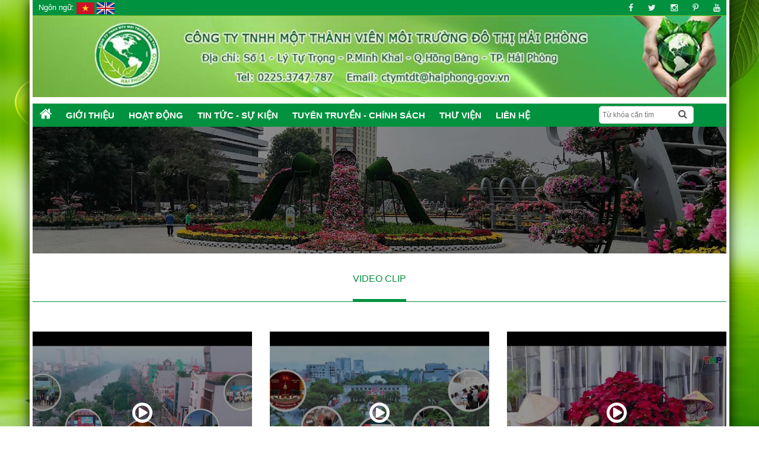

--- FILE ---
content_type: text/html; charset=utf-8
request_url: https://urencohp.com.vn/video.html
body_size: 8010
content:
<!DOCTYPE html>
<html lang="en">
<head>
    
<meta charset="utf-8" />
<meta name="viewport" content="width=device-width, initial-scale=1" />
<!-- For IE -->
<meta http-equiv="X-UA-Compatible" content="IE=edge">
<!-- Favicon -->
<link rel="apple-touch-icon" sizes="180x180" href="/Content/images/favicon.ico" type="image/x-icon" />
<link rel="icon" type="image/png" href="/Content/images/favicon.ico" sizes="32x32">
<link rel="icon" type="image/png" href="/Content/images/favicon.ico" sizes="16x16">
<meta name="generator" content="Webhp JSC" />
<title>Video clip - CÔNG TY TNHH MỘT THÀNH VIÊN MÔI TRƯỜNG ĐÔ THỊ HẢI PHÒNG</title>
<meta name="description" content="Video clip - CÔNG TY TNHH MỘT THÀNH VIÊN MÔI TRƯỜNG ĐÔ THỊ HẢI PHÒNG" />
<meta name='twitter:site' content='CÔNG TY TNHH MỘT THÀNH VIÊN MÔI TRƯỜNG ĐÔ THỊ HẢI PHÒNG' />
<meta property='og:site_name' content='CÔNG TY TNHH MỘT THÀNH VIÊN MÔI TRƯỜNG ĐÔ THỊ HẢI PHÒNG' />
<meta name='publisher' content='Webhp JSC' />
<meta name='author' content='Webhp JSC' />
<meta property='og:url' content='https://urencohp.com.vn/video.html' />
<meta property='og:type' content='article' />
<meta property='og:title' content='Video clip - CÔNG TY TNHH MỘT THÀNH VIÊN MÔI TRƯỜNG ĐÔ THỊ HẢI PHÒNG' />
<meta name='twitter:title' content='Video clip - CÔNG TY TNHH MỘT THÀNH VIÊN MÔI TRƯỜNG ĐÔ THỊ HẢI PHÒNG' />
<meta property='og:description' content='Video clip - CÔNG TY TNHH MỘT THÀNH VIÊN MÔI TRƯỜNG ĐÔ THỊ HẢI PHÒNG' />
<meta name='twitter:description' content='Video clip - CÔNG TY TNHH MỘT THÀNH VIÊN MÔI TRƯỜNG ĐÔ THỊ HẢI PHÒNG' />

    <meta property='og:image' content='https://urencohp.com.vn/Content/Upload/urenco/thanh-pho-hai-phong.jpg' />
    <meta name='twitter:image:src' content='https://urencohp.com.vn/Content/Upload/urenco/thanh-pho-hai-phong.jpg' />
    <link rel='image_src' href='https://urencohp.com.vn/Content/Upload/urenco/thanh-pho-hai-phong.jpg' />

<meta name="google-site-verification" content="#" />
<!-- master stylesheet -->
<link rel="stylesheet" href="/Content/css/style.css">
<!-- Responsive stylesheet -->
<link rel="stylesheet" href="/Content/css/responsive.css">

<!-- Fixing Internet Explorer-->
<!--[if lt IE 9]>
    <script src="http://html5shiv.googlecode.com/svn/trunk/html5.js"></script>
    <script src="~/Content/js/html5shiv.js"></script>
<![endif]-->


<script type="application/ld+json">
    {
        "@context": "https://schema.org",
        "@type": "Organization",
        "name": "C&#212;NG TY TNHH MỘT TH&#192;NH VI&#202;N M&#212;I TRƯỜNG Đ&#212; THỊ HẢI PH&#210;NG",
        "url": "https://urencohp.com.vn",
        "logo": "https://urencohp.com.vn/Content/Upload/urenco/logo_200x200.png"
    }
</script>

<script type="application/ld+json">
    {
        "@context": "https://schema.org",
        "@type": "WebSite",
        "url": "https://urencohp.com.vn",
        "potentialAction": {
            "@type": "SearchAction",
            "target": "https://urencohp.com.vn/tim-kiem.html?keyword={search_term_string}",
            "query-input": "required name=search_term_string"
        }
    }
</script>

<style>
body{
-webkit-touch-callout: none;
-webkit-user-select: none;
-moz-user-select: none;
-ms-user-select: none;
-o-user-select: none;
user-select: none;
}
</style><script type=”text/JavaScript”>
function killCopy(e){
return false
}
function reEnable(){
return true
}
document.onselectstart=new Function (“return false”)
if (window.sidebar){
document.onmousedown=killCopy
document.onclick=reEnable
}
</script>

<script language="JavaScript">
    window.onload = function() {
        document.addEventListener("contextmenu", function(e) {
            e.preventDefault();
        }, false);
        document.addEventListener("keydown", function(e) {
            //document.onkeydown = function(e) {
            // "I" key
            if (e.ctrlKey && e.shiftKey && e.keyCode == 73) {
                disabledEvent(e);
            }
            // "J" key
            if (e.ctrlKey && e.shiftKey && e.keyCode == 74) {
                disabledEvent(e);
            }
            // "S" key + macOS
            if (e.keyCode == 83 && (navigator.platform.match("Mac") ? e.metaKey : e.ctrlKey)) {
                disabledEvent(e);
            }
            // "U" key
            if (e.ctrlKey && e.keyCode == 85) {
                disabledEvent(e);
            }
            // "F12" key
            if (event.keyCode == 123) {
                disabledEvent(e);
            }
        }, false);
 
        function disabledEvent(e) {
            if (e.stopPropagation) {
                e.stopPropagation();
            } else if (window.event) {
                window.event.cancelBubble = true;
            }
            e.preventDefault();
            return false;
        }
    };
</script>

    
    
    
    
    


</head>
<body>
    <div class="boxed_wrapper container">
        
<!--Start top bar area-->
<section class="top-bar-area container">
    <div class="container">
        <div class="row">
            <div class="col-lg-8 col-md-6 col-sm-6 col-xs-6 header-right-xs">

                <div class="change-lang">
                    Ng&#244;n ngữ:
                    <a onclick="changelang(1)">
                        <img src="/Content/images/resources/vi.png" />
                    </a>
                    <a onclick="changelang(3)">
                        <img src="/Content/images/resources/en.png" />
                    </a>
                </div>

            </div>
            <div class="col-lg-4 col-md-6 col-sm-6 col-xs-6">
                <div class="top-right" style="padding-right: 10px;">
                    <ul class="social-links">
                        <li><a href="https://www.facebook.com/" rel="nofollow" target="_blank"><i class="fa fa-facebook"></i></a></li>
                        <li><a href="https://twitter.com" rel="nofollow" target="_blank"><i class="fa fa-twitter"></i></a></li>
                        <li><a href="https://instagram.com/" rel="nofollow" target="_blank"><i class="fa fa-instagram"></i></a></li>
                        <li><a href="https://www.pinterest.com/" rel="nofollow" target="_blank"><i class="fa fa-pinterest-p"></i></a></li>
                        <li><a href="https://www.youtube.com/" rel="nofollow" target="_blank"><i class="fa fa-youtube"></i></a></li>
                    </ul>
                </div>
            </div>
        </div>
    </div>
</section>
<!--End top bar area-->
<!--Start header area-->

<section class="header-area header-area-2 container">
    <div class="logo-header">
        <p><a href="/"><img src="/Content/Upload/banner2.jpg" /></a></p>
    </div>
  
</section>
<!--End header area-->

        <!--Start mainmenu area-->


<section class="mainmenu-area stricky container">
    <div class="container">
        <div class="row main-menu-row-xs">
            <div class="col-lg-12 col-md-12 col-sm-12 col-xs-12 main-menu-xs">
                <!--Start mainmenu-->
                <nav class="main-menu pull-left">
                    <div class="navbar-header">
                        <button type="button" class="navbar-toggle" data-toggle="collapse" data-target=".navbar-collapse">
                            <span class="icon-bar"></span>
                            <span class="icon-bar"></span>
                            <span class="icon-bar"></span>
                        </button>
                    </div>

                 
                    
                    <div class="navbar-collapse collapse clearfix">
                        <div class="search-box-xs">
                            <form action="/tim-kiem.html" method="post">
                                <div class="form-group">
                                    <input type="search" placeholder=" Từ khóa cần tìm" name="keyword" required
                                           onfocus="this.placeholder = ''"
                                           onblur="this.placeholder = ' Từ khóa cần tìm'">
                                    <button type="submit"><i class="fa fa-search"></i></button>
                                </div>
                            </form>
                        </div>
                        <ul class="navigation clearfix">
                            <li><a href="/">

                                                    <img class="icon-home" src="/Content/images/icon/home-32.png" />
                                </a></li>

                                        <li class="dropdown">
                                            <a>Giới thiệu </a>



    <ul>
                <li>

                        <a href="/gioi-thieu-cong-ty-post270.html">Giới thiệu c&#244;ng ty </a>
                </li>
                <li>

                        <a href="/lich-su-hinh-thanh-post276.html">Lịch sử h&#236;nh th&#224;nh </a>
                </li>
                <li>

                        <a href="/thanh-tich-dat-duoc-post277.html">Th&#224;nh t&#237;ch đạt được </a>
                </li>
                <li>

                        <a href="/don-vi-truc-thuoc-1103.html">Đơn vị trực thuộc </a>
                </li>

    </ul>

                                        </li>
                                        <li class="dropdown">

                                                <a href="/linh-vuc-hoat-dong-1096.html">Hoạt động </a>
                                            


    <ul>
                <li>

                        <a href="/thu-gom-van-chuyen-xu-ly-rac-thai-post267.html">Thu gom vận chuyển xử l&#253; r&#225;c thải </a>
                </li>
                <li>

                        <a href="/xu-ly-cac-chat-thai-y-te-post265.html">Xử l&#253; chất thải y tế v&#224; chất thải Covid-19 </a>
                </li>
                <li>

                        <a href="/cham-soc-va-duy-tri-canh-quan-do-thi-post264.html">Chăm s&#243;c v&#224; duy tr&#236; cảnh quan </a>
                </li>

    </ul>

                                        </li>
                                        <li class="dropdown">

                                                <a href="/tin-tuc-su-kien-65.html">Tin tức - Sự kiện </a>
                                            


    <ul>
                <li>

                        <a href="/tuyen-truyen-sxkd-1108.html">Truyền Th&#244;ng Cộng Đồng </a>
                </li>
                <li>
                    <a href="/video.html">Ph&#243;ng Sự Bảo Vệ M&#244;i Trường </a>
                </li>
                <li>

                        <a href="/tin-tuc-doan-the-1107.html">Tin Tức Đo&#224;n Thể </a>
                </li>
                <li>

                        <a href="/cong-bo-thong-tin-1106.html">C&#244;ng bố th&#244;ng tin định kỳ </a>
                </li>
                <li>

                        <a href="/cong-bo-thong-tin-bat-thuong-1134.html">C&#244;ng bố th&#244;ng tin bất thường </a>
                </li>

    </ul>

                                        </li>
                                        <li class="">
                                            <a href="https://urencohp.com.vn/hinh-anh.html">Tuy&#234;n truyền - Ch&#237;nh s&#225;ch </a>




                                        </li>
                                        <li class="dropdown">
                                            <a>Thư Viện </a>



    <ul>
                <li>

                        <a href="/V%C4%82N%20B%E1%BA%A2N%20M%C3%94I%20TR%C6%AF%E1%BB%9CNG-post344.html">Văn Bản Ph&#225;p Quy M&#244;i Trường </a>
                </li>
                <li>

                        <a href="/van-ban-noi-bo-1112.html">Văn bản ph&#225;t h&#224;nh nội bộ </a>
                </li>
                <li>

                        <a href="/tai-lieu-dang-1129.html">T&#224;i Liệu Đảng - Đo&#224;n thể - Kh&#225;c </a>
                </li>
                <li>
                    <a href="/hinh-anh.html">Ảnh Tuy&#234;n Truyền - Sản Xuất </a>
                </li>

    </ul>

                                        </li>
                                        <li class="">

                                                <a href="/lien-he/hai-phong-urenco-1.html">Li&#234;n hệ </a>
                                            



                                        </li>

                        </ul>
                      
                    </div>
                </nav>

                <!--End mainmenu-->
                <div class="mainmenu-right-box pull-right">

                    

<div class="slogan-area-xs">
    <marquee width="100%" direction="left">
        <h3>V&Igrave; MỘT TH&Agrave;NH PHỐ HẢI PH&Ograve;NG XANH - SẠCH - ĐẸP - PH&Aacute;T TRIỂN BỀN VỮNG</h3>
    </marquee>
</div>

                    <div class="search-box-right">
                        <form action="/tim-kiem.html" method="post">
                            <div class="form-group">
                                <input type="search" placeholder=" Từ khóa cần tìm" name="keyword" required
                                       onfocus="this.placeholder = ''"
                                       onblur="this.placeholder = ' Từ khóa cần tìm'">
                                <button type="submit"><i class="fa fa-search"></i></button>
                            </div>
                        </form>
                    </div>

                </div>
            </div>
        </div>
    </div>
</section>

        <!--End mainmenu area-->
        <!--Start breadcrumb area-->
        <section class="breadcrumb-area container" style="background-image: url(/Content/Upload/urenco/anh-nen-breadcrumb-area.jpg);">
            <div class="container">
                <div class="row">
                    <div class="col-md-12">
                        <div class="breadcrumbs">
                            
                        </div>
                    </div>
                </div>
            </div>
            
        </section>
        <!--End breadcrumb area-->
        
<!--Start project with text area-->

<section class="main-project-area" style="padding-top: 30px; padding-bottom: 20px;">
    <div class="container">
            <div class="row">
                <div class="col-md-12">
                    <ul class="project-filter post-filter text-center">
                        <li class="active"><span>VIDEO CLIP</span></li>
                    </ul>
                </div>
            </div>
            <div class="row project-content masonary-layout filter-layout">
                     <!--Start single project item-->
                    <div class="col-md-4 col-sm-4 col-xs-12">
                        <div class="single-project-item">
                            <div class="img-holder">
                                <img src="https://i.ytimg.com/vi/fG8YrjmN-bE/hqdefault.jpg" alt=" Một số hoạt động nổi bật trong nước, th&#224;nh phố v&#224; C&#244;ng ty TNHH MTV M&#244;i trường đ&#244; thị Hải Ph&#242;ng trong th&#225;ng 12/2025">
                                <div class="overlay-style-one overlay-style-one-video">
                                    <div class="box">
                                        <div class="content video">
                                            <a href="/video-clip/-mot-so-hoat-dong-noi-bat-trong-nuoc-thanh-pho-va-cong-ty-moi-truong-do-thi-hp-trong-thang-122025-2233.html" title=" Một số hoạt động nổi bật trong nước, th&#224;nh phố v&#224; C&#244;ng ty TNHH MTV M&#244;i trường đ&#244; thị Hải Ph&#242;ng trong th&#225;ng 12/2025"><i class="fa fa-play-circle-o"></i></a>
                                            <div class="text-holder">
                                                <h4> Một số hoạt động nổi bật trong nước, th&#224;nh phố v&#224; C&#244;ng ty TNHH ...</h4>
                                                
                                            </div>
                                        </div>
                                    </div>
                                </div>
                            </div>
                        </div>
                    </div>
                <!--End single project item-->
                     <!--Start single project item-->
                    <div class="col-md-4 col-sm-4 col-xs-12">
                        <div class="single-project-item">
                            <div class="img-holder">
                                <img src="https://i.ytimg.com/vi/Vcyqsrn4nEg/hqdefault.jpg" alt="Một số hoạt động nổi bật trong nước, th&#224;nh phố v&#224; C&#244;ng ty M&#244;i trường đ&#244; thị HP">
                                <div class="overlay-style-one overlay-style-one-video">
                                    <div class="box">
                                        <div class="content video">
                                            <a href="/video-clip/mot-so-hoat-dong-noi-bat-trong-nuoc-thanh-pho-va-cong-ty-moi-truong-do-thi-hp-2232.html" title="Một số hoạt động nổi bật trong nước, th&#224;nh phố v&#224; C&#244;ng ty M&#244;i trường đ&#244; thị HP"><i class="fa fa-play-circle-o"></i></a>
                                            <div class="text-holder">
                                                <h4>Một số hoạt động nổi bật trong nước, th&#224;nh phố v&#224; C&#244;ng ty M&#244;i ...</h4>
                                                
                                            </div>
                                        </div>
                                    </div>
                                </div>
                            </div>
                        </div>
                    </div>
                <!--End single project item-->
                     <!--Start single project item-->
                    <div class="col-md-4 col-sm-4 col-xs-12">
                        <div class="single-project-item">
                            <div class="img-holder">
                                <img src="https://i.ytimg.com/vi/wQCNhiO5YcI/hqdefault.jpg" alt="Chỉnh trang đ&#244; thị ch&#224;o mừng đại hội đại biểu Đảng bộ th&#224;nh phố, nhiệm kỳ 2025 - 2030">
                                <div class="overlay-style-one overlay-style-one-video">
                                    <div class="box">
                                        <div class="content video">
                                            <a href="/video-clip/chinh-trang-do-thi-chao-mung-dai-hoi-dai-bieu-dang-bo-thanh-pho-nhiem-ky-2025-2030-2231.html" title="Chỉnh trang đ&#244; thị ch&#224;o mừng đại hội đại biểu Đảng bộ th&#224;nh phố, nhiệm kỳ 2025 - 2030"><i class="fa fa-play-circle-o"></i></a>
                                            <div class="text-holder">
                                                <h4>Chỉnh trang đ&#244; thị ch&#224;o mừng đại hội đại biểu Đảng bộ th&#224;nh phố, ...</h4>
                                                
                                            </div>
                                        </div>
                                    </div>
                                </div>
                            </div>
                        </div>
                    </div>
                <!--End single project item-->
                     <!--Start single project item-->
                    <div class="col-md-4 col-sm-4 col-xs-12">
                        <div class="single-project-item">
                            <div class="img-holder">
                                <img src="https://i.ytimg.com/vi/o8-yqLitDFs/hqdefault.jpg" alt="Chỉnh trang khu vực dải trung t&#226;m phục vụ kỷ niệm c&#225;c ng&#224;y lễ lớn">
                                <div class="overlay-style-one overlay-style-one-video">
                                    <div class="box">
                                        <div class="content video">
                                            <a href="/video-clip/chinh-trang-khu-vuc-dai-trung-tam-phuc-vu-ky-niem-cac-ngay-le-lon-2230.html" title="Chỉnh trang khu vực dải trung t&#226;m phục vụ kỷ niệm c&#225;c ng&#224;y lễ lớn"><i class="fa fa-play-circle-o"></i></a>
                                            <div class="text-holder">
                                                <h4>Chỉnh trang khu vực dải trung t&#226;m phục vụ kỷ niệm c&#225;c ng&#224;y lễ ...</h4>
                                                
                                            </div>
                                        </div>
                                    </div>
                                </div>
                            </div>
                        </div>
                    </div>
                <!--End single project item-->
                     <!--Start single project item-->
                    <div class="col-md-4 col-sm-4 col-xs-12">
                        <div class="single-project-item">
                            <div class="img-holder">
                                <img src="https://i.ytimg.com/vi/2PZfyT82T4I/hqdefault.jpg" alt="Tập trung đảm bảo vệ sinh m&#244;i trường cho khu vực Bắc s&#244;ng Cấm">
                                <div class="overlay-style-one overlay-style-one-video">
                                    <div class="box">
                                        <div class="content video">
                                            <a href="/video-clip/tap-trung-dam-bao-ve-sinh-moi-truong-cho-khu-vuc-bac-song-cam-2229.html" title="Tập trung đảm bảo vệ sinh m&#244;i trường cho khu vực Bắc s&#244;ng Cấm"><i class="fa fa-play-circle-o"></i></a>
                                            <div class="text-holder">
                                                <h4>Tập trung đảm bảo vệ sinh m&#244;i trường cho khu vực Bắc s&#244;ng Cấm</h4>
                                                
                                            </div>
                                        </div>
                                    </div>
                                </div>
                            </div>
                        </div>
                    </div>
                <!--End single project item-->
                     <!--Start single project item-->
                    <div class="col-md-4 col-sm-4 col-xs-12">
                        <div class="single-project-item">
                            <div class="img-holder">
                                <img src="https://i.ytimg.com/vi/2mSfnsZwCf0/hqdefault.jpg" alt="Đảm bảo cảnh quan trong dịp kỷ niệm ng&#224;y lễ lớn">
                                <div class="overlay-style-one overlay-style-one-video">
                                    <div class="box">
                                        <div class="content video">
                                            <a href="/video-clip/dam-bao-canh-quan-trong-dip-ky-niem-ngay-le-lon-2228.html" title="Đảm bảo cảnh quan trong dịp kỷ niệm ng&#224;y lễ lớn"><i class="fa fa-play-circle-o"></i></a>
                                            <div class="text-holder">
                                                <h4>Đảm bảo cảnh quan trong dịp kỷ niệm ng&#224;y lễ lớn</h4>
                                                
                                            </div>
                                        </div>
                                    </div>
                                </div>
                            </div>
                        </div>
                    </div>
                <!--End single project item-->
                     <!--Start single project item-->
                    <div class="col-md-4 col-sm-4 col-xs-12">
                        <div class="single-project-item">
                            <div class="img-holder">
                                <img src="https://i.ytimg.com/vi/aS2arBfUk-M/hqdefault.jpg" alt="Nhũng người l&#224;m đẹp th&#224;nh phố">
                                <div class="overlay-style-one overlay-style-one-video">
                                    <div class="box">
                                        <div class="content video">
                                            <a href="/video-clip/nhung-nguoi-lam-dep-thanh-pho-2227.html" title="Nhũng người l&#224;m đẹp th&#224;nh phố"><i class="fa fa-play-circle-o"></i></a>
                                            <div class="text-holder">
                                                <h4>Nhũng người l&#224;m đẹp th&#224;nh phố</h4>
                                                
                                            </div>
                                        </div>
                                    </div>
                                </div>
                            </div>
                        </div>
                    </div>
                <!--End single project item-->
                     <!--Start single project item-->
                    <div class="col-md-4 col-sm-4 col-xs-12">
                        <div class="single-project-item">
                            <div class="img-holder">
                                <img src="https://i.ytimg.com/vi/rv3TTDsjJSs/hqdefault.jpg" alt="C&#244;ng ty TNHH MTV M&#244;i trường đ&#244; thị Hải Ph&#242;ng trang tr&#237; hoa tết tr&#234;n giải trung t&#226;m">
                                <div class="overlay-style-one overlay-style-one-video">
                                    <div class="box">
                                        <div class="content video">
                                            <a href="/video-clip/cong-ty-tnhh-mtv-moi-truong-do-thi-hai-phong-trang-tri-hoa-tet-tren-giai-trung-tam-2226.html" title="C&#244;ng ty TNHH MTV M&#244;i trường đ&#244; thị Hải Ph&#242;ng trang tr&#237; hoa tết tr&#234;n giải trung t&#226;m"><i class="fa fa-play-circle-o"></i></a>
                                            <div class="text-holder">
                                                <h4>C&#244;ng ty TNHH MTV M&#244;i trường đ&#244; thị Hải Ph&#242;ng trang tr&#237; hoa tết ...</h4>
                                                
                                            </div>
                                        </div>
                                    </div>
                                </div>
                            </div>
                        </div>
                    </div>
                <!--End single project item-->
                     <!--Start single project item-->
                    <div class="col-md-4 col-sm-4 col-xs-12">
                        <div class="single-project-item">
                            <div class="img-holder">
                                <img src="https://i.ytimg.com/vi/Qu_h-DAHJ7E/hqdefault.jpg" alt="Ph&#226;n loại r&#225;c như thế n&#224;o khi th&#224;nh phố c&#243; nh&#224; m&#225;y đốt r&#225;c?">
                                <div class="overlay-style-one overlay-style-one-video">
                                    <div class="box">
                                        <div class="content video">
                                            <a href="/video-clip/phan-loai-rac-nhu-the-nao-khi-thanh-pho-co-nha-may-dot-rac-2225.html" title="Ph&#226;n loại r&#225;c như thế n&#224;o khi th&#224;nh phố c&#243; nh&#224; m&#225;y đốt r&#225;c?"><i class="fa fa-play-circle-o"></i></a>
                                            <div class="text-holder">
                                                <h4>Ph&#226;n loại r&#225;c như thế n&#224;o khi th&#224;nh phố c&#243; nh&#224; m&#225;y đốt r&#225;c?</h4>
                                                
                                            </div>
                                        </div>
                                    </div>
                                </div>
                            </div>
                        </div>
                    </div>
                <!--End single project item-->
            </div>
            <div class="row">
                <div class="col-md-12">
                    <ul class='post-pagination text-center'><li class='active'><a href='/video.html?page=1'>1 </a></li><li><a href='/video.html?page=2' >2 </a></li><li><a href='/video.html?page=3' >3 </a></li><li><a href='/video.html?page=11'>...11</a></li></ul>
                </div>
            </div>

    </div>
</section>
<!--End project with text area-->


       
        
        
        

        

<!--Start footer area-->
<footer class="footer-area padding-top-60 container padding-10">
    <div class="container">
        <div class="row">

            <!--Start single footer widget-->
            <div class="col-xs-12">
                <div class="single-footer-widget pd-bottom50">
                    <div class="footer_widget" style="text-align:center; color: #fff;">
                        <p id="companyname">
                            C&#212;NG TY TNHH MỘT TH&#192;NH VI&#202;N M&#212;I TRƯỜNG Đ&#212; THỊ HẢI PH&#210;NG
                        </p>
                        <div class="contact-info-footer">
                            <p class="contact-1"><span>Địa chỉ:</span> Số 1, L&#253; Tự Trọng, Phường Hồng B&#224;ng, Th&#224;nh phố Hải Ph&#242;ng</p>
                            <p class="contact-2"><span>Điện thoại:</span> <a href="tel:0225.3747.787">0225.3747.787</a> - <span>Email:</span> <a href="mailto:ctymtdt@haiphong.gov.vn">ctymtdt@haiphong.gov.vn</a></p>


                        </div>
                    </div>
                </div>
            </div>

        </div>
    </div>
</footer>
<!--End footer area-->
<!--Start copyright area-->
<section class="copyright-area container padding-10">
    <div class="container">
        <div class="row">
            <div class="col-md-6 col-sm-12">

            </div>
            <div class="col-md-6 col-sm-12">
                <div class="copyright">
                    <p>Copyrights © 2021 All Rights Reserved. Powered by <a href="https://webhp.vn" rel="nofollow" target="_blank">WEBHP JSC.</a></p>
                </div>
            </div>
        </div>
    </div>
</section>

<!--Script other-->


<!--End copyright area-->
<!--Scroll to top-->
<div class="scroll-to-top scroll-to-target" data-target="html"><span class="fa fa-angle-up"></span></div>
<!-- main jQuery -->
<script src="/Content/js/jquery-1.11.1.min.js"></script>
<!-- Wow Script -->
<script src="/Content/js/wow.min.js"></script>
<!-- bootstrap -->
<script src="/Content/js/bootstrap.min.js"></script>
<!-- bx slider -->
<script src="/Content/js/jquery.bxslider.min.js"></script>
<!-- count to -->
<script src="/Content/js/jquery.countTo.js"></script>
<!-- owl carousel -->
<script src="/Content/js/owl.carousel.min.js"></script>
<!-- validate -->
<script src="/Content/js/validation.js"></script>
<!-- mixit up -->
<script src="/Content/js/jquery.mixitup.min.js"></script>
<!-- easing -->
<script src="/Content/js/jquery.easing.min.js"></script>
<!-- fancy box -->
<script src="/Content/js/jquery.fancybox.pack.js"></script>
<script src="/Content/js/jquery.appear.js"></script>
<!-- isotope script-->
<script src="/Content/js/isotope.js"></script>
<script src="/Content/js/jquery.prettyPhoto.js"></script>
<script src="/Content/js/jquery.bootstrap-touchspin.js"></script>
<!-- jQuery timepicker js -->
<script src="/Content/assets/timepicker/timePicker.js"></script>
<!-- Bootstrap select picker js -->
<script src="/Content/assets/bootstrap-sl-1.12.1/bootstrap-select.js"></script>
<!-- Bootstrap bootstrap touchspin js -->
<!-- jQuery ui js -->
<script src="/Content/assets/jquery-ui-1.11.4/jquery-ui.js"></script>
<!-- Language Switche  -->
<script src="/Content/assets/language-switcher/jquery.polyglot.language.switcher.js"></script>
<!-- Menuzord script-->
<script src="/Content/assets/menuzord/menuzord.js"></script>
<!-- revolution slider js -->
<script src="/Content/assets/revolution/js/jquery.themepunch.tools.min.js"></script>
<script src="/Content/assets/revolution/js/jquery.themepunch.revolution.min.js"></script>
<script src="/Content/assets/revolution/js/extensions/revolution.extension.actions.min.js"></script>
<script src="/Content/assets/revolution/js/extensions/revolution.extension.carousel.min.js"></script>
<script src="/Content/assets/revolution/js/extensions/revolution.extension.kenburn.min.js"></script>
<script src="/Content/assets/revolution/js/extensions/revolution.extension.layeranimation.min.js"></script>
<script src="/Content/assets/revolution/js/extensions/revolution.extension.migration.min.js"></script>
<script src="/Content/assets/revolution/js/extensions/revolution.extension.navigation.min.js"></script>
<script src="/Content/assets/revolution/js/extensions/revolution.extension.parallax.min.js"></script>
<script src="/Content/assets/revolution/js/extensions/revolution.extension.slideanims.min.js"></script>
<script src="/Content/assets/revolution/js/extensions/revolution.extension.video.min.js"></script>

<!-- thm custom script -->
<script src="/Content/js/custom.js"></script>

    </div>
</body>
</html>

--- FILE ---
content_type: text/css
request_url: https://urencohp.com.vn/Content/css/style.css
body_size: 48563
content:
/***************************************************************************************************************
||||||||||||||||||||||||||       MASTER STYLESHEET FOR INDUSTRY        |||||||||||||||||||||||||||||||||||||||
****************************************************************************************************************
||||||||||||||||||||||||||                TABLE OF CONTENT               |||||||||||||||||||||||||||||||||||||||
****************************************************************************************************************
****************************************************************************************************************

01. Imported styles
02. Flaticon reset styles
03. Header styles
04. Mainmenu styles
05. Rev_slider_wrapper styles
66. Call to action area Style
07. Categories area style
08. Fact counter area style
09. Latest Blog area style
10. Latest blog area style 
11. Testimonial area style
12. Brand area style
13. Single service style
14. Pricing table area style
15. About page style
16. Account page style
17. 404 page style style
18. Blog page style
19. Blog single style
20. Team page style
21. Shop page style style
22. Shop with sidebar Style
23. Shop single Style
24. Cart page style style
25. Contact page style

****************************************************************************************************************
||||||||||||||||||||||||||||            End TABLE OF CONTENT                ||||||||||||||||||||||||||||||||||||
****************************************************************************************************************/

/* Imported styles */
@import url('https://fonts.googleapis.com/css?family=Rubik:300,300i,400,400i,500,500i,700,700i,900,900i');


@import url(imp.css);
@import url(bootstrap.min.css);
@import url(font-awesome.min.css);
@import url(hover.css);
@import url(jquery.bxslider.css);
@import url(owl.carousel.css);
@import url(owl.theme.default.min.css);
@import url(animate.min.css);
@import url(jquery.bootstrap-touchspin.css);
@import url('jquery.fancybox.css');
@import url('prettyPhoto.css');
/*** Flaticon css ***/
@import url(../fonts/flaticon/flaticon.css);
/*** Price filter***/
@import url(../assets/price-filter/nouislider.css);
@import url(../assets/price-filter/nouislider.pips.css);
/*** single shop slide ***/
@import url(flexslider.css);
/*** Time picker css ***/
@import url(../assets/timepicker/timePicker.css);
/*** Jquery ui css ***/
@import url(../assets/jquery-ui-1.11.4/jquery-ui.css);
/*** Revolution slider ***/
@import url(../assets/revolution/css/settings.css);
@import url(../assets/revolution/css/layers.css);
@import url(../assets/revolution/css/navigation.css);
/*** Bootstrap select picker css ***/
@import url(../assets/bootstrap-sl-1.12.1/bootstrap-select.css);
/*** Language Switcher ***/
@import url(../assets/language-switcher/polyglot-language-switcher.css);
/*** Menuzord Css ***/
@import url('../assets/menuzord/menuzord.css');
@import url('../assets/menuzord/menuzord-animations.css');

@import url('../assets/preloader/spinners.css');
@import url('../assets/preloader/pulse.css');



/*==============================================
   Base Css
===============================================*/
html,
body {
    height: 100%;
}

body {
    font-family: Arial, sans-serif;
    font-size: 16px;
    color: #555;
    line-height: 26px;
    font-weight: 300;
    background: #333333;
    background: url(/Content/images/bg.jpg) no-repeat center center fixed;
    -webkit-background-size: cover;
    -moz-background-size: cover;
    -o-background-size: cover;
    background-size: cover;
}

button:focus {
    outline: none;
}

h1, h2, h3, h4, h5, h6 {
    color: #252525;
    font-weight: 400;
    font-family: Arial, sans-serif;
    margin: 0;
}

h3 {
    font-size: 20px;
}

.float_left {
    float: left;
}

.float_right {
    float: right;
}

a,
a:active {
    transition: all 0.5s ease 0s;
    text-decoration: none;
    outline: none;
    border: none;
    color: #00923f;
}

    a:hover,
    a:focus {
        transition: all 0.5s ease 0s;
        text-decoration: none;
        outline: none;
        border: none;
        color: #00923f;
    }

.top-news ul li a {
    font-size: 1.6rem;
}

.top-news a:hover,
.top-news a:focus,
.top-news ul li:hover {
    color: #085429;
}

.padding-10 {
    padding: 10px !important;
}

.top-news ul li {
    margin-bottom: 2px;
    /*border-bottom: dotted 1px #00923f;*/
    padding-bottom: 6px;
    text-align: justify;
    margin-left: 20px;
}

    .top-news ul li:last-child {
        border-bottom: none;
    }

.top-news-list li ::before {
    content: "\2022";
    color: #00923f;
    font-weight: bold;
    display: inline-block;
    width: 1em;
    margin-left: -1em;
}

img {
    max-width: 100%;
    height: auto;
}

i {
    font-style: normal;
}

ul,
li {
    list-style: none;
    margin: 0;
    padding: 0;
}

button {
    border: none;
    background: transparent;
}

.slogan-area-xs {
    display: none;
}

.thm-btn {
    font-size: 16px;
    font-weight: 400;
    text-transform: capitalize;
    font-family: Arial, sans-serif;
    position: relative;
    transition: all 0.5s ease 0s;
    cursor: pointer;
    display: inline-block;
    padding: 11px 30px 10px;
    text-align: center;
    z-index: 1;
    border-radius: 3px;
}

    .thm-btn:before {
        background-color: #00923f;
        content: "";
        height: 100%;
        left: 0;
        opacity: 0;
        position: absolute;
        top: 0;
        transform: scale(0.5, 1);
        transition: all 0.4s ease 0s;
        width: 100%;
        z-index: -1;
        border-radius: 3px;
    }

.bg-clr1 {
    background: #00923f;
    color: #fff;
}

.thm-btn:hover::before {
    opacity: 1;
    -webkit-transform: scale(1, 1);
    transform: scale(1, 1);
}

.bg-clr2 {
    background: transparent;
    color: #fff;
    position: relative;
}

    .bg-clr2:before {
        background-color: #00923f;
        content: "";
        height: 100%;
        left: 0;
        opacity: 0;
        position: absolute;
        top: 0;
        transform: scale(0.5, 1);
        transition: all 0.4s ease 0s;
        width: 100%;
        z-index: -1;
    }

    .bg-clr2:hover:before {
        opacity: 1;
        -webkit-transform: scale(1, 1);
        transform: scale(1, 1);
    }

.sec-padding {
    padding: 80px 0;
}





.sec-title-other {
    margin-top: 15px;
    padding-bottom: 20px;
    position: relative;
    display: block;
    text-transform: uppercase;
    color: #00923f;
    font-weight: 600;
    border-top: solid 1px #ccc;
    padding-top: 20px;
}


    .sec-title-other ul {
        list-style: circle !important;
    }

.article-list-other {
    padding-left: 30px;
}


    .article-list-other li a:hover {
        color: #fd4d00;
    }

.sec-title {
    margin-top: -4px;
    padding-bottom: 50px;
    position: relative;
    display: block;
}

    .sec-title h1 {
        color: #252525;
        font-size: 30px;
        font-weight: 400;
        line-height: 30px;
        margin: 0 0 8px;
    }

    .sec-title .border {
        overflow: hidden;
        position: relative;
        background: #f4f4f4;
        height: 1px;
        width: 100%;
        display: block;
        margin: 20px 0 0;
    }

        .sec-title .border:before {
            position: absolute;
            top:;
            left: 0;
            width: 80px;
            height: 1px;
            content: "";
            background: #fdc900;
        }

        .sec-title .border.center:before {
            left: 0;
            right: 0;
            margin: 0 auto;
        }

.boxed_wrapper {
    background: #fff none repeat scroll 0 0;
    min-width: 320px;
    overflow-x: hidden;
    box-shadow: 0px 0px 20px rgba(0, 0, 0, 0.93);
}


/*________________Preloader_______________ */
.preloader {
    position: fixed;
    left: 0px;
    top: 0px;
    width: 100%;
    height: 100%;
    z-index: 999999999999;
    background-color: rgba(255,255,255,1);
    background-position: center center;
    background-repeat: no-repeat;
    background-image: url(../images/icon/preloader.gif);
}


/* Update Mainmenu area Style */
@-webkit-keyframes menu_sticky {
    0% {
        margin-top: -150px;
    }

    50% {
        margin-top: -130px;
    }

    100% {
        margin-top: 0;
    }
}

@keyframes menu_sticky {
    0% {
        margin-top: -150px;
    }

    50% {
        margin-top: -130px;
    }

    100% {
        margin-top: 0;
    }
}

.mainmenu-area.stricky-fixed {
    position: fixed;
    top: 0;
    left: 0;
    margin: 0;
    width: 100%;
    z-index: 10000;
    background: #00923f;
    z-index: 99999;
    -webkit-animation-name: menu_sticky;
    animation-name: menu_sticky;
    -webkit-animation-duration: 0.60s;
    animation-duration: 0.60s;
    -webkit-animation-timing-function: ease-out;
    animation-timing-function: ease-out;
}

    .mainmenu-area.stricky-fixed .main-menu .navigation > li > a {
        color: #fff;
    }



/* Scroll To Top styles */
.scroll-to-top {
    background: #00923f;
    border: 2px solid #fff;
    border-radius: 40px 40px 40px 40px;
    bottom: 25px;
    color: #fff;
    cursor: pointer;
    display: none;
    font-size: 30px;
    font-weight: normal;
    height: 70px;
    line-height: 60px;
    position: fixed;
    right: 15px;
    text-align: center;
    transition: all 500ms ease 0s;
    width: 45px;
    z-index: 99999;
    -webkit-box-shadow: 0px 8px 23px -6px rgba(27,27,27,1);
    -moz-box-shadow: 0px 8px 23px -6px rgba(27,27,27,1);
    box-shadow: 0px 8px 23px -6px rgba(27,27,27,1);
}

    .scroll-to-top:hover {
        background: #fff;
        color: #00923f;
    }


/*Form validation styles */
input:focus,
textarea:focus,
select:focus {
    border-color: #43c3ea;
    outline: none;
}


/* Post pagination styles */
.post-pagination li {
    display: inline-block;
    margin: 0 3px;
}

    .post-pagination li a {
        background: #fff none repeat scroll 0 0;
        border: 2px solid #00923f;
        color: #00923f;
        display: block;
        font-size: 18px;
        font-weight: 400;
        height: 55px;
        padding: 13px 0;
        transition: all 500ms ease 0s;
        width: 55px;
        border-radius: 3px;
    }

    .post-pagination li.active a, .post-pagination li:hover a {
        background: #00923f;
        color: #fff;
        border: 2px solid #00923f;
    }


/* Overlay styles  */
.overlay-style-one {
    position: absolute;
    background: rgba(0, 0, 0, 0.6);
    height: 100%;
    left: 0;
    top: 0;
    width: 100%;
    opacity: 0;
    text-align: center;
    -webkit-transform: perspective(400px) rotateX(-90deg);
    -moz-transform: perspective(400px) rotateX(-90deg);
    -ms-transform: perspective(400px) rotateX(-90deg);
    -o-transform: perspective(400px) rotateX(-90deg);
    transform: perspective(400px) rotateX(-90deg);
    -webkit-transform-origin: top;
    -moz-transform-origin: top;
    -ms-transform-origin: top;
    -o-transform-origin: top;
    transform-origin: top;
    -webkit-transition: all 0.5s;
    -moz-transition: all 0.5s;
    -o-transition: all 0.5s;
    transition: all 0.5s;
}

.overlay-style-one-video {
    position: absolute;
    background: rgba(0 0 0 / 41%);
    height: 100%;
    left: 0;
    top: 0;
    width: 100%;
    opacity: 1;
    text-align: center;
    -webkit-transform: none;
    -moz-transform: none;
    -ms-transform: none;
    -o-transform: none;
    transform: none;
    -webkit-transform-origin: top;
    -moz-transform-origin: top;
    -ms-transform-origin: top;
    -o-transform-origin: top;
    transform-origin: top;
    -webkit-transition: none;
    -moz-transition: none;
    -o-transition: none;
    transition: none;
}

.overlay-style-one .box {
    display: table;
    height: 100%;
    width: 100%;
}

    .overlay-style-one .box .content {
        display: table-cell;
        text-align: center;
        vertical-align: middle;
    }


/* Overlay styles two */
.overlay-style-two {
    position: absolute;
    left: 0px;
    bottom: -85%;
    width: 100%;
    height: 100%;
    display: block;
    vertical-align: middle;
    color: #ffffff;
    text-align: center;
    background: rgba(52, 82, 255, 0.90);
    opacity: 0;
    transition: all 0.5s ease;
    -moz-transition: all 0.5s ease;
    -webkit-transition: all 0.5s ease;
    -ms-transition: all 0.5s ease;
    -o-transition: all 0.5s ease;
}

    .overlay-style-two .box {
        display: table;
        height: 100%;
        width: 100%;
    }

        .overlay-style-two .box .content {
            display: table-cell;
            text-align: center;
            vertical-align: middle;
        }


.review-box {
}

    .review-box ul {
        margin-left: -1px;
        margin-right: -1px;
    }

        .review-box ul li {
            display: inline-block;
            margin: 0 1px;
        }

            .review-box ul li i {
                color: #fdc900;
                font-size: 14px;
            }


/*** 
=============================================
    Top bar area style
=============================================
***/
.top-bar-area {
    background: #00923f;
    padding: 6px 0 6px;
    border-bottom: 1px solid #85c226;
}

    .top-bar-area .top-left {
        position: relative;
    }

        .top-bar-area .top-left .our-office {
            width: 150px;
            position: absolute;
            top: 0;
            left: 0;
        }

        .top-bar-area .top-left ul {
            overflow: hidden;
        }

            .top-bar-area .top-left ul li {
                color: #a3adb2;
                display: inline-block;
                float: left;
                font-size: 14px;
                line-height: 16px;
                padding-right: 2px;
                margin-top: 8px;
            }

                .top-bar-area .top-left ul li:last-child {
                    padding-right: 0;
                }

                .top-bar-area .top-left ul li span:before {
                    display: inline-block;
                    float: left;
                    color: #fdc900;
                    font-size: 14px;
                    line-height: 14px;
                    padding-right: 10px;
                }

    .top-bar-area .top-right {
        float: right;
    }

        .top-bar-area .top-right .social-links {
            overflow: hidden;
            margin-top: 5px;
        }

            .top-bar-area .top-right .social-links li {
                display: inline-block;
                float: left;
                margin: 0px 0px 0px 25px;
                line-height: 16px;
            }

                .top-bar-area .top-right .social-links li:first-child {
                    margin: 0px;
                }

                .top-bar-area .top-right .social-links li a i {
                    color: #eaf0f2;
                    font-size: 14px;
                    transition: all 500ms ease;
                }

                .top-bar-area .top-right .social-links li a:hover i {
                    color: #fdc900;
                }

.change-lang {
    color: #fff;
    margin: 0 auto;
    font-size: 13px;
    padding-left: 10px;
}

    .change-lang a {
        cursor: pointer;
    }

    .change-lang img:hover {
        border: solid 1px #fff;
    }

.icon-home {
    margin-top: -8px;
}
/*==============================================
    Mainmenu Area Css
===============================================*/
.header-area {
    background: #fff;
    padding: 20px 0;
}

    .header-area .logo {
    }

    .header-area .header-right {
    }

        .header-area .header-right ul {
            overflow: hidden;
            display: inline-block;
            float: left;
            margin: 12px 0 2px;
        }

            .header-area .header-right ul li {
                display: inline-block;
                float: left;
                margin-right: 35px;
                padding-right: 35px;
                padding-left: 35px;
                position: relative;
                border-right: 1px solid #2e3234;
            }

                .header-area .header-right ul li:last-child {
                    border-right: 0;
                    margin-right: 0;
                    padding-right: 0;
                }

                .header-area .header-right ul li .icon-holder {
                    position: absolute;
                    top: 0;
                    left: 0;
                    bottom: 0;
                    right: 0;
                    width: 25px;
                    line-height: 35px;
                    padding: 7px 1px;
                }

                    .header-area .header-right ul li .icon-holder span:before {
                        color: #fff;
                        font-size: 25px;
                    }

                .header-area .header-right ul li .text-holder {
                }

                    .header-area .header-right ul li .text-holder h4 {
                        color: #000;
                        font-size: 18px;
                        font-weight: 600;
                        line-height: 24px;
                        margin: 0 0 0px;
                    }

                    .header-area .header-right ul li .text-holder span {
                        color: #555;
                        font-size: 14px;
                        font-weight: 300;
                    }

        .header-area .header-right .download-button {
            display: inline-block;
            float: right;
            margin: 4px 0;
        }

            .header-area .header-right .download-button a {
                color: #222222;
                background: #fdc900;
                display: block;
                font-size: 16px;
                font-weight: 400;
                padding-right: 25px;
                border-radius: 3px;
                transition: all 500ms ease;
                position: relative;
                z-index: 1;
            }

                .header-area .header-right .download-button a:before {
                    position: absolute;
                    top: 0;
                    left: 0;
                    width: 0%;
                    height: 100%;
                    background: #eabb06;
                    content: "";
                    transition: all 900ms ease;
                    z-index: -1;
                }

                .header-area .header-right .download-button a:hover:before {
                    width: 100%;
                    transition: all 700ms ease;
                }

                .header-area .header-right .download-button a span:before {
                    background: #eabb06;
                    display: inline-block;
                    padding: 13px 15px 14px;
                    margin-right: 25px;
                    font-size: 16px;
                    border-radius: 3px 0px 0 3px;
                }


.icon-holder .fa {
    font-size: 35px;
    color: #00923f;
}

.pad-left-10 {
    padding-left: 10px;
}

.pad-left-right-0 {
    padding-left: 0px;
    padding-right: 0px;
}


.header-area-2 {
    padding: 0;
}

    .header-area-2 .logo-main {
        width: 100%;
    }

    .header-area-2 img {
        width: 100%;
    }


/*==============================================
    Mainmenu Area Css
===============================================*/
.mainmenu-area {
    position: relative;
    z-index: 100;
    background: #00923f;
    border-top: solid 1px #eee9e9;
}

.main-menu {
    float: left;
    position: relative;
}

    .main-menu .navbar-collapse {
        padding: 0px;
    }

    .main-menu .navigation {
        float: left;
        margin: 0;
        position: relative;
    }

        .main-menu .navigation li {
            display: inline-block;
            float: left;
        }

            .main-menu .navigation li a {
                color: #fff;
                display: block;
                font-size: 15px;
                font-weight: 500;
                line-height: 20px;
                opacity: 1;
                padding: 10px 12px 5px;
                position: relative;
                text-transform: uppercase;
                transition: all 500ms ease 0s;
                font-family: Arial, sans-serif;
                font-weight: 600;
            }

        .main-menu .navigation > li:hover > a,
        .main-menu .navigation > li.current > a {
            color: #fff;
        }

        .main-menu .navigation > li.dropdown > a {
        }

            .main-menu .navigation > li.dropdown > a:after {
            }

        .main-menu .navigation > li > a:before {
            position: absolute;
            bottom: 0px;
            left: 0;
            width: 0%;
            height: 5px;
            background: #fff;
            content: "";
            transition: all 500ms ease;
            -moz-transition: all 500ms ease;
            -webkit-transition: all 500ms ease;
            -ms-transition: all 500ms ease;
            -o-transition: all 500ms ease;
        }

        .main-menu .navigation > li:hover a:before,
        .main-menu .navigation > li.current a:before {
            width: 100%;
        }


        .main-menu .navigation > li > ul {
            position: absolute;
            left: 0px;
            top: 130%;
            min-width: 200px;
            padding: 0px;
            z-index: 100;
            visibility: hidden;
            opacity: 0;
            background: #fff;
            transition: all 500ms ease;
        }

        .main-menu .navigation > li:hover > ul {
            top: 100%;
            opacity: 1;
            visibility: visible;
            background: #00923f;
        }

        .main-menu .navigation > li > ul > li {
            display: block;
            float: none;
            margin: 0;
            padding: 0;
            position: relative;
            width: 100%;
            border-bottom: solid 1px #ccc;
        }

            .main-menu .navigation > li > ul > li > a {
                width: 100%;
                display: block;
                background: none;
                padding: 7px 10px 7px 10px;
                color: #fff;
                font-weight: 300;
                font-size: 14px;
                text-decoration: none;
                display: block;
                float: none;
                text-transform: capitalize;
                position: relative;
                transition: all 500ms ease;
                font-family: Arial, sans-serif;
                white-space: nowrap;
            }

            .main-menu .navigation > li > ul > li:hover > a {
                color: #00923f;
                background-color: #fff;
            }

            /*.main-menu .navigation > li > ul li a::before {
            position: absolute;
            color: #fff;
            content: "\f10f";
            font-family: Flaticon;
            font-size: 12px;
            font-weight: 400;
            left: 17px;
            top: 10px;
            transform: translate3d(-15px, 0px, 0px);
            opacity: 0;
            transition: all 500ms ease;
        }

        .main-menu .navigation > li > ul li:hover a:before {
            transform: translate3d(0px, 0px, 0px);
            opacity: 1;
        }*/

            .main-menu .navigation > li > ul > li.dropdown > a:after {
            }

            .main-menu .navigation > li > ul > li.dropdown:hover > a:after {
            }

            .main-menu .navigation > li > ul > li > ul {
            }

        .main-menu .navigation > li > ul li:hover ul {
        }

        .main-menu .navigation > li > ul > li ul li {
        }

            .main-menu .navigation > li > ul > li ul li:first-child {
            }

            .main-menu .navigation > li > ul > li ul li a {
            }

        .main-menu .navigation > li > ul > li > ul > li:hover > a {
        }

    .main-menu .navbar-collapse > ul li.dropdown .dropdown-btn {
        position: absolute;
        right: 10px;
        top: 11px;
        width: 20px;
        height: 19px;
        border: 1px solid #ffffff;
        background: url(../images/icon/submenu-icon.png) center center no-repeat;
        background-size: 12px;
        cursor: pointer;
        z-index: 5;
        display: none;
        border-radius: 3px;
        -webkit-border-radius: 3px;
        -ms-border-radius: 3px;
        -o-border-radius: 3px;
        -moz-border-radius: 3px;
    }


.mainmenu-right-box {
    width: 215px;
    position: relative;
}

    .mainmenu-right-box .quote-button {
        margin: 15px 0;
        width: 170px;
    }

        .mainmenu-right-box .quote-button a {
            background: #fff;
            display: inline-block;
            width: 170px;
            height: 45px;
            border: 1px dashed #d9d9d9;
            text-align: center;
            color: #222222;
            font-size: 16px;
            font-weight: 400;
            text-transform: capitalize;
            line-height: 44px;
            transition: all 500ms ease;
        }

            .mainmenu-right-box .quote-button a i {
                color: #fdc900;
                font-size: 14px;
                display: inline-block;
                padding-right: 10px;
            }

.mainmenu-area .quote-button a:hover {
    background: #222628;
    color: #fff;
}

.mainmenu-right-box .quote-button,
.mainmenu-right-box .search-option {
    display: table-cell;
    vertical-align: middle;
}

.search-option {
    padding-left: 35px;
    border: solid 1px #00923f;
}

.outer-search-box {
}

    .outer-search-box .seach-toggle {
        background: #eee;
        border: 2px solid #eeebeb;
        color: #222222;
        cursor: pointer;
        display: block;
        font-size: 14px;
        line-height: 56px;
        margin: 0;
        position: relative;
        text-align: center;
        transition: all 500ms ease;
        width: 56px;
        height: 56px;
    }

        .outer-search-box .seach-toggle:hover,
        .outer-search-box .seach-toggle.active {
            background: #00923f;
            color: #fff;
        }

.search-box {
    background: #00923f;
    border-top: 2px solid #fff;
    opacity: 0;
    padding: 20px;
    position: absolute;
    right: 0px;
    top: 150%;
    transition: all 500ms ease 0s;
    visibility: hidden;
}

    .search-box.now-visible {
        top: 100%;
        opacity: 1;
        visibility: visible;
    }

    .search-box .form-group {
        position: relative;
        padding: 0px;
        margin: 0px;
        width: 100%;
        min-width: 250px;
    }

        .search-box .form-group input[type="search"] {
            background: #f4f4f4;
            border: 1px solid #fff;
            color: #000000;
            display: block;
            font-size: 14px;
            line-height: 24px;
            position: relative;
            transition: all 500ms ease 0s;
            width: 100%;
            height: 40px;
            padding-left: 15px;
            padding-right: 50px;
        }

            .search-box .form-group input[type="search"]:focus {
                border-color: #fff;
            }

        .search-box .form-group button,
        .search-box .form-group input[type="submit"] {
            background: #fff;
            color: #00923f;
            cursor: pointer;
            display: block;
            font-size: 13px;
            height: 40px;
            line-height: 40px;
            position: absolute;
            right: 0;
            top: 0;
            width: 40px;
            transition: all 500ms ease 0s;
        }

            .search-box .form-group button:hover,
            .search-box .form-group input:focus + button {
                color: #fff;
                background: #00923f;
                border: solid 1px #fff;
            }



/*** 
=============================================
    Rev Slider Wrapper style
=============================================
***/

.banner-area {
    margin-top: 10px;
    margin-bottom: 10px;
}

.rev_slider_wrapper .slide-content-box h1 {
    color: #ffffff;
    font-size: 40px;
    font-weight: 500;
    line-height: 50px;
    text-transform: none;
    font-family: Arial, sans-serif;
}

.rev_slider_wrapper .slide-content-box p {
    font-size: 22px;
    color: #f4f4f4;
    font-weight: 300;
    line-height: 26px;
    font-family: Arial, sans-serif;
}

.rev_slider_wrapper .slide-content-box .button a {
    padding: 14px 30px 13px;
}

    .rev_slider_wrapper .slide-content-box .button a.remdmore {
        border: 2px solid #fff;
        padding: 12px 30px 11px;
        margin-left: 16px;
    }

        .rev_slider_wrapper .slide-content-box .button a.remdmore:hover {
            border-color: #fdc900;
        }

.rev_slider_wrapper .slide-content-box.middle-slide h1 {
    text-align: center;
}

.rev_slider_wrapper .slide-content-box.middle-slide p {
    text-align: center;
}

.rev_slider_wrapper .slide-content-box.middle-slide .button a.remdmore {
    padding: 12px 30px 11px;
}

.rev_slider_wrapper .slide-content-box.lastslide h1 {
    margin: 0 0 22px;
}

.rev_slider_wrapper .slide-content-box.lastslide p {
    margin-bottom: 33px;
}


.tparrows {
    background: #00923f;
    border: 2px solid #fff;
    cursor: pointer;
    display: block;
    height: 50px;
    position: absolute;
    width: 50px;
    z-index: 1000;
    transition: all 500ms ease;
    border-radius: 4px;
}

    .tparrows:before {
        font-size: 18px;
        font-weight: 700;
        color: #fff;
        display: block;
        line-height: 46px;
        text-align: center;
        transition: all 500ms ease;
    }

    .tparrows:hover {
        background: #fff;
        border-color: #00923f;
    }

        .tparrows:hover:before {
            color: #00923f;
        }



/*** 
=============================================
    Welcome Area style
=============================================
***/
.welcome-area {
    padding-top: 15px !important;
    padding-bottom: 15px !important;
    border-bottom: 1px solid #f4f4f4;
    position: relative;
    background: #00923f;
}



    .welcome-area .welcome-content {
    }

    .welcome-area .welcome-text h3 {
        text-align: center;
        font-size: 25px;
        font-weight: 500;
        color: #fff;
    }

    .welcome-area .welcome-content .title {
        width: 300px;
        border-right: 2px solid #f8c12d;
        text-align: right;
        padding-right: 30px;
        padding-top: 12px;
        padding-bottom: 18px;
    }

        .welcome-area .welcome-content .title h1 {
            font-size: 30px;
            line-height: 40px;
        }

            .welcome-area .welcome-content .title h1 span {
                color: #fdc900;
            }

    .welcome-area .welcome-content .title,
    .welcome-area .welcome-content .text {
        display: table-cell;
        vertical-align: middle;
    }

    .welcome-area .welcome-content .text {
        padding-left: 30px;
    }

        .welcome-area .welcome-content .text p {
            margin: 0;
        }



/*** 
=============================================
    solution Area style
=============================================
***/


.solution-area {
    padding-top: 40px;
    padding-bottom: 20px;
}

.single-solution-item {
    margin-bottom: 60px;
}

    .single-solution-item .title-holder {
        margin-bottom: 30px;
    }

        .single-solution-item .title-holder h3 {
            font-size: 20px;
            margin: 0 0 5px;
            font-weight: 600;
            line-height: 28px;
            color: #00923f;
            min-height: 56px;
        }

.title-holder-product h3 {
    text-transform: uppercase;
    font-weight: 300;
}

.single-solution-item .title-holder p {
    color: #85c226;
    margin: 0 0 17px;
}

.single-solution-item .title-holder .border {
    background: #00923f;
    height: 5px;
    width: 60px;
    display: block;
}

.single-solution-item .img-holder {
    display: block;
    overflow: hidden;
    position: relative;
}

    .single-solution-item .img-holder img {
        transform: scale(1.1, 1.1);
        transition: all 0.5s ease 0s;
        width: 100%;
    }

.single-solution-item:hover .img-holder img {
    transform: scale(1, 1);
}

.single-solution-item:hover .img-holder .overlay-style-one {
    opacity: 1;
    -webkit-transform: perspective(400px) rotateX(0deg);
    -moz-transform: perspective(400px) rotateX(0deg);
    -ms-transform: perspective(400px) rotateX(0deg);
    -o-transform: perspective(400px) rotateX(0deg);
    transform: perspective(400px) rotateX(0deg);
}

.single-solution-item .img-holder .overlay-style-one .box {
}

    .single-solution-item .img-holder .overlay-style-one .box .content {
        text-align: left;
        vertical-align: bottom;
        position: absolute;
        bottom: 20px;
        left: 20px;
    }

        .single-solution-item .img-holder .overlay-style-one .box .content a {
            background: #00923f;
            color: #fff;
            font-size: 16px;
            font-weight: 400;
            text-transform: capitalize;
            display: inline-block;
            padding: 6px 15px 4px;
            border-radius: 3px;
            border: 3px solid #00923f;
        }

            .single-solution-item .img-holder .overlay-style-one .box .content a:hover {
                background: #fff;
                color: #00923f;
            }

.single-solution-item .img-holder .icon-holder {
    position: absolute;
    bottom: 20px;
    left: 20px;
    background: #00923f;
    width: 45px;
    height: 45px;
    text-align: center;
    border-radius: 3px;
    transition: all 900ms ease;
    transform: translate3d(0px, 0px, 0px);
}

.single-solution-item:hover .img-holder .icon-holder {
    transform: translate3d(0px, 80px, 0px);
}

.single-solution-item .img-holder .icon-holder span:before {
    color: #fff;
    font-size: 25px;
    line-height: 25px;
    display: block;
    padding: 10px 0;
}

.single-solution-item .text-holder {
    border: 1px solid #f4f4f4;
    display: block;
    padding: 23px 20px 21px;
}

    .single-solution-item .text-holder p {
        margin: 0;
    }

.overlay-style-one .box .content .partner {
    background: #fdc900;
    color: #333333;
    font-size: 16px;
    font-weight: 400;
    text-transform: capitalize;
    display: inline-block;
    padding: 6px 15px 4px;
    border-radius: 3px;
    border: 2px solid #fdc900;
}

    .overlay-style-one .box .content .partner:hover {
        background: #292d2f;
        color: #fff;
    }

.solution-area .solution-botton {
    border-top: 1px solid #f4f4f4;
    padding-top: 40px;
}

    .solution-area .solution-botton .single-item {
        width: 100%;
    }

        .solution-area .solution-botton .single-item .img-holder {
            width: 120px;
            position: relative;
        }

        .solution-area .solution-botton .single-item .img-holder,
        .solution-area .solution-botton .single-item .text-holder {
            display: table-cell;
            vertical-align: middle;
        }

        .solution-area .solution-botton .single-item .text-holder {
            padding-left: 20px;
            border: 1px solid #f4f4f4;
            padding-right: 20px;
        }

            .solution-area .solution-botton .single-item .text-holder h3 {
                margin: 0 0 7px;
            }

            .solution-area .solution-botton .single-item .text-holder p {
                color: #999999;
                margin: 0 0 8px;
            }

            .solution-area .solution-botton .single-item .text-holder a {
                color: #fdc900;
                font-size: 16px;
                font-weight: 400;
            }

                .solution-area .solution-botton .single-item .text-holder a span:before {
                    display: inline-block;
                    padding-right: 6px;
                    font-size: 15px;
                    line-height: 15px;
                    transition: all 500ms ease;
                }

        .solution-area .solution-botton .single-item:hover .text-holder a span:before {
        }

.img-holder .img-client {
    border-radius: 50%;
}

.partner-info {
    margin-bottom: 80px;
}

.partner-logo {
    border: 1px solid #ddd;
    border-radius: 4px;
    padding: 5px;
    margin-bottom: 30px;
}

    .partner-logo:hover {
        box-shadow: 0 0 2px 1px rgba(0, 140, 186, 0.5);
    }

.partner-name {
    text-transform: uppercase;
}

    .partner-name .fa, .partner .fa {
        padding-right: 5px;
    }


.partner li {
    color: #808080;
    font-size: 14px;
    line-height: 35px;
}

.partner span {
    font-weight: 600;
}

.partner a {
    color: #0762a4;
}

.color-red {
    color: red !important;
}

/*** 
=============================================
    Latest Project Area style
=============================================
***/
.latest-project-area {
    background: #222628;
    padding-top: 80px;
    padding-bottom: 80px;
}

    .latest-project-area .top {
        overflow: hidden;
    }

        .latest-project-area .top .sec-title h1 {
            color: #ffffff;
        }

        .latest-project-area .top .sec-title .border {
            background: #303335;
        }

    .latest-project-area .project-filter {
    }

        .latest-project-area .project-filter li {
            display: inline-block;
            float: left;
        }

            .latest-project-area .project-filter li span {
                color: #a3adb2;
                cursor: pointer;
                display: block;
                font-size: 16px;
                font-weight: 400;
                text-transform: uppercase;
                transition: all 500ms ease 0s;
                font-family: Arial, sans-serif;
            }

                .latest-project-area .project-filter li span::after {
                    color: #474a4c;
                    content: "/";
                    display: inline-block;
                    margin: 0 20px 0 20px;
                }

            .latest-project-area .project-filter li:last-child span:after {
                content: "";
                margin: 0;
            }

            .latest-project-area .project-filter li.active span,
            .latest-project-area .project-filter li:hover span {
                color: #fdc900;
            }


.single-project-item {
    position: relative;
    overflow: hidden;
    display: block;
}

    .single-project-item .img-holder {
        display: block;
        overflow: hidden;
        position: relative;
    }

        .single-project-item .img-holder img {
            transform: scale(1.1, 1.1);
            transition: all 0.5s ease 0s;
            width: 100%;
        }

    .single-project-item:hover .img-holder img {
        transform: scale(1, 1);
    }

    .single-project-item:hover .img-holder .overlay-style-one {
        opacity: 1;
        -webkit-transform: perspective(400px) rotateX(0deg);
        -moz-transform: perspective(400px) rotateX(0deg);
        -ms-transform: perspective(400px) rotateX(0deg);
        -o-transform: perspective(400px) rotateX(0deg);
        transform: perspective(400px) rotateX(0deg);
    }

    .single-project-item .img-holder .box .content a {
        opacity: 1;
        border: 1px solid #fdc900;
        background: #fdc900;
        display: inline-block;
        border-radius: 3px;
        font-size: 16px;
        color: #222222;
        font-weight: 400;
        transition: all 500ms ease;
        padding: 4px 15px 4px;
    }


    .single-project-item .img-holder .overlay-style-one .box .content a:hover {
        background: #222628;
        color: #fff;
    }

    .single-project-item .img-holder .overlay-style-one .box .content .text-holder {
        position: absolute;
        bottom: 10px;
        left: 20px;
        text-align: left;
    }

        .single-project-item .img-holder .overlay-style-one .box .content .text-holder h4 {
            color: #ffffff;
            font-size: 18px;
            font-weight: 400;
            text-transform: capitalize;
            margin: 0 0 2px;
        }

.overlay-style-one h4 {
    line-height: 25px;
}

.overlay-style-one .fa {
    font-size: 40px;
    font-weight: 200;
}

.video a {
    border: none !important;
    background: none !important;
}


.single-project-item .img-holder .overlay-style-one .box .content .text-holder p {
    color: #fdc900;
    font-size: 14px;
    font-weight: 300;
    font-style: italic;
    margin: 0;
}



/*** 
=============================================
    About Industry Area style
=============================================
***/
.about-industry-area {
    background: #ffffff;
    padding-top: 20px;
    padding-bottom: 80px;
}

    .about-industry-area .img-holder {
        margin-right: -35px;
    }

    .about-industry-area .text-holder {
        margin-left: 35px;
    }

        .about-industry-area .text-holder .title {
            margin: 25px 0 15px;
        }

            .about-industry-area .text-holder .title h2 {
                color: #fdc900;
                font-size: 24px;
            }

        .about-industry-area .text-holder a.readmore {
            margin-top: 15px;
        }

    .about-industry-area #contactForm {
        border: 3px solid #f9f9f9;
        padding: 34px 30px 40px;
        display: block;
    }

        .about-industry-area #contactForm .sec-title {
            padding-bottom: 40px;
        }

        .about-industry-area #contactForm input[type="text"],
        .about-industry-area #contactForm input[type="email"],
        .about-industry-area #contactForm input[type="tel"] {
            background: #ffffff;
            width: 100%;
            height: 40px;
            border-radius: 0px;
            border: 1px solid #f4f4f4;
            margin-bottom: 5px;
            color: #999999;
            font-size: 14px;
            display: block;
            padding: 0 15px;
            transition: all 500ms ease;
        }

        .about-industry-area #contactForm textarea {
            background: #ffffff;
            width: 100%;
            height: 100px;
            border-radius: 0px;
            border: 1px solid #f4f4f4;
            margin-bottom: 5px;
            color: #999999;
            font-size: 14px;
            display: block;
            padding: 0 15px;
            transition: all 500ms ease;
        }

        .about-industry-area #contactForm input[type="text"]:focus {
            border-color: #fdc900;
        }

        .about-industry-area #contactForm input[type="email"]:focus {
            border-color: #fdc900;
        }

        .about-industry-area #contactForm button {
            width: 100%;
            display: block;
            padding: 14px 0 10px;
            margin-top: 22px;
        }



/*** 
=============================================
    Testimonial Area style
=============================================
***/
.testimonial-area {
    background: #f7f7f7;
    padding: 80px 0 100px;
}

    .testimonial-area .top {
        overflow: hidden;
        padding-bottom: 35px;
    }

        .testimonial-area .top .sec-title {
        }

            .testimonial-area .top .sec-title h1 {
            }

            .testimonial-area .top .sec-title .border {
                background: #e9e9e9;
            }

        .testimonial-area .top .more-project {
            overflow: hidden;
            margin-top: 3px;
        }

            .testimonial-area .top .more-project a {
                border: 1px solid #e9e9e9;
                display: block;
                padding: 9px 20px 7px;
                color: #222222;
                font-size: 16px;
                font-weight: 400;
                text-transform: capitalize;
                transition: all 500ms ease;
            }

                .testimonial-area .top .more-project a:hover {
                    background: #fdc900;
                    border-color: #fdc900;
                }

    .testimonial-area .single-item {
        position: relative;
    }

        .testimonial-area .single-item:before {
            position: absolute;
            bottom: -25px;
            left: 30px;
            width: 26px;
            height: 25px;
            content: "";
            background: url(../images/icon/review-shape.png);
        }

        .testimonial-area .single-item .icon-holder {
            background: #f7f7f7;
            position: absolute;
            width: 70px;
            height: 70px;
            border-radius: 50%;
            display: block;
            text-align: center;
            border: 3px solid #ffffff;
            left: 30px;
            top: -35px;
            z-index: 2;
            transition: all 500ms ease;
        }

        .testimonial-area .single-item:hover .icon-holder {
            border-color: #fdc900;
        }

        .testimonial-area .single-item .icon-holder i {
            color: #fdc900;
            font-size: 30px;
            line-height: 64px;
        }

        .testimonial-area .single-item .inner-box {
            background: #ffffff;
            position: relative;
            overflow: hidden;
            padding: 50px 30px 20px;
        }

            .testimonial-area .single-item .inner-box .text-box {
                overflow: hidden;
                margin: 0;
            }

                .testimonial-area .single-item .inner-box .text-box p {
                    color: #222222;
                    font-size: 16px;
                    font-weight: 300;
                    font-style: normal;
                    margin: 0;
                    line-height: 26px;
                }

            .testimonial-area .single-item .inner-box .bottom {
                overflow: hidden;
                border-top: 1px solid #f4f4f4;
                padding-top: 20px;
                margin-top: 22px;
                position: relative;
            }

                .testimonial-area .single-item .inner-box .bottom:before {
                    position: absolute;
                    top: 0;
                    left: 0;
                    width: 0%;
                    height: 1px;
                    content: "";
                    background: #fdc900;
                    transition: all 900ms ease;
                }

        .testimonial-area .single-item:hover .inner-box .bottom:before {
            width: 100%;
        }

        .testimonial-area .single-item .inner-box .bottom .client-info {
        }

            .testimonial-area .single-item .inner-box .bottom .client-info .client-photo {
                width: 70px;
            }

            .testimonial-area .single-item .inner-box .bottom .client-info .client-photo,
            .testimonial-area .single-item .inner-box .bottom .client-info .text {
                display: table-cell;
                vertical-align: middle;
            }

            .testimonial-area .single-item .inner-box .bottom .client-info .text {
                padding-left: 30px;
            }

.client-photo img {
    border-radius: 50%;
}

.testimonial-area .single-item .inner-box .bottom .client-info .text h3 {
    color: #222222;
    font-size: 20px;
    font-weight: 400;
    margin: 0 0 5px;
}

.testimonial-area .single-item .inner-box .bottom .client-info .text span {
    color: #fdc900;
}

.testimonial-area .single-item .inner-box .bottom .review-box {
    border: 1px solid #f4f4f4;
    display: inline-block;
    padding: 3px 15px 2px;
    margin: 18px 0;
}




/*** 
=============================================
    Latest blog area style
=============================================
***/
.latest-blog-area {
    padding-top: 80px;
    padding-bottom: 80px;
}

.single-blog-item {
    position: relative;
    overflow: hidden;
    display: block;
}

.article-details ol {
    margin-top: 10px;
}

    .article-details ol li {
        list-style-type: inherit;
    }

.article-details ul {
    margin-top: 10px;
}

.article-details ul {
    list-style-type: disc;
    margin: auto;
    padding: revert;
}

    .article-details ul li {
        list-style-type: disc;
        margin: auto;
        padding: revert;
    }

    .article-details ul ul li {
        list-style-type: circle;
    }

.services-intro li {
    list-style-type: disc;
    margin-left: 20px;
}

.single-blog-item .img-holder {
    display: block;
    overflow: hidden;
    position: relative;
}

    .single-blog-item .img-holder img {
        transform: scale(1.1, 1.1);
        transition: all 0.5s ease 0s;
        width: 100%;
    }

    .single-blog-item .img-holder .overlay-style-one .box .content a i {
        opacity: 1;
        border: 1px solid #fff;
        display: inline-block;
        width: 40px;
        height: 40px;
        border-radius: 3px;
        font-size: 15px;
        line-height: 40px;
        transition: all 500ms ease;
        background: #00923f;
    }

.single-blog-item:hover .img-holder .overlay-style-one {
    opacity: 1;
    -webkit-transform: perspective(400px) rotateX(0deg);
    -moz-transform: perspective(400px) rotateX(0deg);
    -ms-transform: perspective(400px) rotateX(0deg);
    -o-transform: perspective(400px) rotateX(0deg);
    transform: perspective(400px) rotateX(0deg);
}

.single-blog-item:hover .img-holder img {
    transform: scale(1, 1);
}

.single-blog-item .img-holder .overlay-style-one .box .content a:hover i {
    background: #fff;
    color: #222;
}

.single-blog-item .text-holder {
    transition: all 500ms ease;
}

    .single-blog-item .text-holder .categories {
        margin-top: 25px;
        margin-bottom: 20px;
    }

        .single-blog-item .text-holder .categories a {
            display: inline-block;
            border: 1px solid #00923f;
            color: #00923f;
            font-size: 14px;
            font-weight: 400;
            padding: 6px 15px 4px;
            transition: all 500ms ease;
        }

            .single-blog-item .text-holder .categories a:hover {
                background: #00923f;
                color: #fff;
            }

    .single-blog-item .text-holder .blog-title {
        color: #00923f;
        font-size: 18px;
        font-weight: 400;
        line-height: 26px;
        padding: 0;
        display: block;
        transition: all 500ms ease;
    }

    .single-blog-item .text-holder .meta-info {
        overflow: hidden;
        padding-top: 13px;
        padding-bottom: 20px;
    }

        .single-blog-item .text-holder .meta-info li {
            display: inline-block;
            float: left;
            line-height: 14px;
            border-right: 1px solid #999999;
            padding-right: 10px;
            margin-right: 10px;
        }

            .single-blog-item .text-holder .meta-info li:last-child {
                margin-right: 0;
                padding-right: 0;
                border-right: none;
            }

            .single-blog-item .text-holder .meta-info li a {
                color: #999999;
                font-size: 14px;
                font-weight: 300;
            }

    .single-blog-item .text-holder .text {
    }

        .single-blog-item .text-holder .text p {
            margin: 0;
        }

    .single-blog-item .text-holder .blog-title:hover {
        color: #085429;
    }

    .single-blog-item .text-holder .meta-info li a:hover {
        color: #085429;
    }

.latest-blog-area .latest-blog-right .single-blog-item.first {
    border-bottom: 1px solid #f4f4f4;
    margin-bottom: 35px;
    padding-bottom: 25px;
}

.latest-blog-area .latest-blog-right .single-blog-item .text-holder .categories {
    margin-top: 0;
}



/*** 
=============================================
    Slogan Area Style
=============================================
***/


.slogan-area {
    background: #fdc900;
    padding-top: 40px;
    padding-bottom: 40px;
}

    .slogan-area .text {
        width: 80%;
        float: left;
    }

        .slogan-area .text h2 {
            color: #222222;
            font-size: 26px;
            font-weight: 400;
            line-height: 32px;
            margin: 9px 0;
        }

    .slogan-area .button a {
        background: #ffffff none repeat scroll 0 0;
        border: 2px solid #ffffff;
        color: #222222;
        display: block;
        font-size: 16px;
        font-weight: 400;
        height: 50px;
        line-height: 46px;
        text-align: center;
        text-transform: none;
        width: 185px;
        border-radius: 3px;
        transition: all 500ms ease;
    }

        .slogan-area .button a:hover {
            background: transparent;
        }



/*** 
=============================================
    Brand Area style
=============================================
***/

.contact-info-footer {
    line-height: 14px;
    margin-top: 15px;
}

.brand-area {
    background: #ffffff;
    padding-bottom: 0px;
}

    .brand-area .container {
        padding-top: 74px;
    }

    .brand-area .title {
        padding-bottom: 10px;
    }

        .brand-area .title h2 {
            color: #222222;
            font-size: 24px;
            font-weight: 400;
            line-height: 30px;
        }

            .brand-area .title h2 span {
                color: #fdc900;
            }

    .brand-area .tooltip-inner {
        background: #00923f;
    }

    .brand-area .tooltip.top .tooltip-arrow {
        border-top-color: #00923f;
    }

    .brand-area .brand .owl-stage-outer {
        position: relative;
        overflow: hidden;
        -webkit-transform: translate3d(0px, 0px, 0px);
        padding-top: 50px;
    }

    .brand-area .brand .single-item {
        border: 1px solid #e9e9e9;
        width: 100%;
        -webkit-transition: all 300ms ease-in 0s;
        transition: all 300ms ease-in 0s;
        text-align: center;
        padding: 4px;
    }

        .brand-area .brand .single-item .inner-box {
            border: 1px solid #e9e9e9;
            transition: all 500ms ease;
        }

        .brand-area .brand .single-item img {
        }

        .brand-area .brand .single-item:hover {
            border: 1px solid #00923f;
        }

            .brand-area .brand .single-item:hover .inner-box {
                border: 1px solid #00923f;
            }

            .brand-area .brand .single-item:hover img {
                opacity: .9;
            }



/*** 
=============================================
    Footer area style
=============================================
***/
.footer-area {
    background: #00923f;
    padding-bottom: 70px;
}

.footer-contact-info {
    background: #106FA2;
    width: 100%;
    margin-bottom: 70px;
}

    .footer-contact-info li {
        width: 33%;
        display: inline-block;
        border-right: 1px solid #363636;
        padding: 30px 0 30px;
        padding-left: 25px;
        color: #dedede;
        font-size: 16px;
        font-weight: 300;
        padding-right: 25px;
    }

        .footer-contact-info li:last-child {
            border-right: 0px solid #363636;
        }

        .footer-contact-info li span:before {
            color: #fdc900;
            font-size: 18px;
            display: inline-block;
            padding-right: 20px;
            position: relative;
            top: 3px;
        }

        .footer-contact-info li b {
            color: #ffffff;
            font-size: 16px;
            font-weight: 400;
        }


.single-footer-widget .title {
    padding-bottom: 30px;
    margin-top: -2px;
}

    .single-footer-widget .title h3 {
        color: #ffffff;
        font-size: 18px;
        font-weight: 400;
        text-transform: uppercase;
    }

.single-footer-widget .about-us {
    overflow: hidden;
    margin-top: -10px;
}

    .single-footer-widget .about-us p {
        color: #dedede;
        font-size: 16px;
        line-height: 26px;
        margin: 0;
    }

    .single-footer-widget .about-us .footer-social-links {
        overflow: hidden;
        margin-top: 25px;
        border-top: 1px dotted #fff;
        padding-top: 10px;
    }

        .single-footer-widget .about-us .footer-social-links li {
            display: inline-block;
            float: left;
            margin-right: 10px;
        }

            .single-footer-widget .about-us .footer-social-links li:last-child {
                margin-right: 0;
            }

            .single-footer-widget .about-us .footer-social-links li a i {
                height: 40px;
                width: 40px;
                border: 2px solid #ccc8c8;
                display: block;
                border-radius: 50%;
                color: #e7e7e7;
                font-size: 14px;
                text-align: center;
                line-height: 38px;
                transition: all 500ms ease;
            }

            .single-footer-widget .about-us .footer-social-links li a:hover i {
                background: #fff;
                color: #00923f;
                border-color: #fff;
            }

.footer_widget .fa {
    color: #fff;
}

.footer_widget span {
    color: #fff;
}

.footer_widget li {
    color: #fff;
}

.footer_widget a {
    color: #fff;
}

    .footer_widget a:hover {
        color: #fdc900;
    }

.footer_widget .fa, span {
    font-weight: 600;
}

.footer_widget ul {
    line-height: 25px;
}

.footer_widget li {
    margin-top: 13px;
}

.single-footer-widget .usefull-links {
    overflow: hidden;
    margin-top: -10px;
}

    .single-footer-widget .usefull-links li {
        margin-bottom: 15px;
    }

        .single-footer-widget .usefull-links li:last-child {
            margin-bottom: 0px;
        }

        .single-footer-widget .usefull-links li:last-child {
            margin-bottom: 0;
        }

        .single-footer-widget .usefull-links li a {
            color: #ece7e7;
            font-size: 16px;
            font-weight: 300;
            transition: all 500ms ease;
        }

            .single-footer-widget .usefull-links li a i {
                display: inline-block;
                padding-right: 9px;
            }

            .single-footer-widget .usefull-links li a:hover {
                color: #f7f7f7;
            }

                .single-footer-widget .usefull-links li a:hover i {
                    color: #fdc900;
                }

.single-footer-widget .recent-post {
    margin-top: -10px;
}

    .single-footer-widget .recent-post .single-post {
        padding-left: 30px;
        position: relative;
        margin-bottom: 19px;
        border-bottom: 1px dotted #999;
        padding-bottom: 16px;
    }

        .single-footer-widget .recent-post .single-post:last-child {
            margin-bottom: 0;
            padding-bottom: 0;
            border-bottom: none;
        }

        .single-footer-widget .recent-post .single-post .icon-holder {
            position: absolute;
            top: 0;
            left: 0;
        }

            .single-footer-widget .recent-post .single-post .icon-holder span:before {
                transition: all 0.5s ease 0s;
                color: #fdc900;
                font-size: 16px;
            }

        .single-footer-widget .recent-post .single-post .text-holder {
            padding-left: 0px;
            position: relative;
        }

            .single-footer-widget .recent-post .single-post .text-holder a.post-title {
                color: #ffffff;
                font-size: 16px;
                font-weight: 300;
                transition: all 500ms ease;
            }

                .single-footer-widget .recent-post .single-post .text-holder a.post-title:hover {
                    color: #fdc900;
                }

            .single-footer-widget .recent-post .single-post .text-holder .post-info {
                overflow: hidden;
                margin: 5px 0 0;
            }

                .single-footer-widget .recent-post .single-post .text-holder .post-info span {
                    color: #a3adb2;
                    font-size: 14px;
                    font-weight: 400;
                }


.single-footer-widget.newsletter {
    background: #292d2f;
    overflow: hidden;
    display: block;
    padding: 30px 20px 30px;
}

    .single-footer-widget.newsletter .newsletter-form p {
        color: #a3adb2;
        font-size: 14px;
        font-weight: 400;
        line-height: 24px;
        margin: 0;
        margin-top: -10px;
    }

    .single-footer-widget.newsletter .newsletter-form form {
        position: relative;
        margin-top: 22px;
    }

        .single-footer-widget.newsletter .newsletter-form form input[type=email] {
            background: #2f3234;
            border: 1px solid #343638;
            color: #999999;
            display: block;
            font-size: 14px;
            font-weight: 400;
            font-style: normal;
            height: 45px;
            padding-left: 15px;
            padding-right: 40px;
            position: relative;
            -webkit-transition: all 500ms ease 0s;
            transition: all 500ms ease 0s;
            width: 100%;
            border-radius: 2px;
        }

        .single-footer-widget.newsletter .newsletter-form form .icon-holder {
            position: absolute;
            top: 0;
            right: 0;
            width: 40px;
            height: 45px;
            text-align: center;
        }

            .single-footer-widget.newsletter .newsletter-form form .icon-holder span:before {
                color: #999999;
                font-size: 18px;
                line-height: 45px;
            }

        .single-footer-widget.newsletter .newsletter-form form button {
            margin-top: 10px;
            background: #fdc900;
            color: #222222;
            display: block;
            height: 45px;
            width: 100%;
            text-align: center;
            -webkit-transition: all 500ms ease 0s;
            transition: all 500ms ease 0s;
            font-size: 16px;
            font-weight: 400;
            text-transform: capitalize;
            border-radius: 2px;
            border: 2px solid #fdc900;
            padding: 0;
            line-height: 40px;
        }

        .single-footer-widget.newsletter .newsletter-form form input[type=email]:focus {
            border: 1px solid #eabb06;
            background: #fff;
            color: #222;
        }

            .single-footer-widget.newsletter .newsletter-form form input[type=email]:focus + button,
            .single-footer-widget.newsletter .newsletter-form form button:hover {
                background: #eabb06 none repeat scroll 0 0;
                color: #444;
                border-color: #fff;
            }

.single-footer-widget.marginlft {
    margin-left: 30px;
}



/*** 
=============================================
    Copyright area style
=============================================
***/
.copyright-area {
    background: #077537;
    padding: 8px 0 8px;
}

    .copyright-area .support p {
        color: #ffffff;
        font-size: 16px;
        font-weight: 400;
        line-height: 24px;
        margin: 0;
    }

        .copyright-area .support p span:before {
            color: #fff;
            font-size: 16px;
            display: inline-block;
            padding-right: 10px;
        }

        .copyright-area .support p a {
            color: #dedede;
            font-weight: 300;
            transition: all 500ms ease;
        }

            .copyright-area .support p a:hover {
                color: #fdc900;
            }

    .copyright-area .copyright {
        float: right;
        padding-right: 20px;
    }

        .copyright-area .copyright p {
            margin: 0;
            color: #dedede;
            font-size: 12px;
            line-height: 6px;
        }

            .copyright-area .copyright p a {
                font-weight: 400;
                color: #9a9a9a;
                transition: all 500ms ease;
            }

                .copyright-area .copyright p a:hover {
                    color: #a3adb2;
                }



/*** 
=============================================
    Breadcrumb area style
=============================================
***/
.breadcrumb-area {
    background-position: center top;
    background-repeat: no-repeat;
    background-size: cover;
    position: relative;
    z-index: 1;
}

    .breadcrumb-area .breadcrumbs {
        padding-top: 138px;
        padding-bottom: 76px;
    }

        .breadcrumb-area .breadcrumbs h1 {
            color: #ffffff;
            font-size: 35px;
            font-weight: 400;
            line-height: 40px;
            text-transform: uppercase;
            text-align: center;
        }

.breadcrumb-botton {
    position: relative;
    overflow: hidden;
    z-index: 1;
}

    .breadcrumb-botton ul {
        text-align: center;
        background: #00923f;
        display: inline-block;
        padding: 2px 10px 2px;
    }

        .breadcrumb-botton ul li {
            display: inline-block;
            margin: 0 3px;
            color: #fff;
            font-size: 12px;
            font-weight: 400;
            text-transform: capitalize;
            line-height: 20px;
        }

            .breadcrumb-botton ul li i {
                display: inline-block;
                font-size: 12px;
            }

            .breadcrumb-botton ul li a {
                transition: all 500ms ease;
                color: #dfddd8;
            }

                .breadcrumb-botton ul li a:hover {
                    color: #fff;
                }

            .breadcrumb-botton ul li.active {
                color: #fff;
            }

    .breadcrumb-botton .share-button a {
        color: #fdc900;
        font-size: 16px;
        font-weight: 300;
        transition: all 500ms ease;
    }

        .breadcrumb-botton .share-button a:hover {
            color: #fff;
        }

    .breadcrumb-botton .share-button {
        margin: 16px 0;
    }

        .breadcrumb-botton .share-button a i {
            display: inline-block;
            padding-right: 7px;
            position: relative;
            top: 0px;
        }



/*** 
=============================================
    About Company Area style
=============================================
***/
.about-company-area {
    padding: 80px 0 80px;
}

    .about-company-area .img-holder {
    }

        .about-company-area .img-holder img {
        }

    .about-company-area .text-holder {
    }

        .about-company-area .text-holder .title {
            margin: 20px 0 15px;
        }

            .about-company-area .text-holder .title h3 {
                color: #fdc900;
                font-size: 24px;
                font-weight: 400;
            }

        .about-company-area .text-holder ul {
            overflow: hidden;
        }

            .about-company-area .text-holder ul li {
                line-height: 30px;
                color: #999999;
                font-weight: 300;
            }

                .about-company-area .text-holder ul li i {
                    display: inline-block;
                    padding-right: 5px;
                    font-weight: 100;
                    color: #fdc900;
                    font-size: 15px;
                }

    .about-company-area .bottom {
        padding-top: 70px;
    }

        .about-company-area .bottom .single-item {
        }

            .about-company-area .bottom .single-item .img-holder {
                width: 270px;
            }

            .about-company-area .bottom .single-item .img-holder,
            .about-company-area .bottom .single-item .text-holder {
                display: table-cell;
                vertical-align: middle;
            }

            .about-company-area .bottom .single-item .text-holder {
                padding-left: 30px;
            }

                .about-company-area .bottom .single-item .text-holder h3 {
                    font-size: 26px;
                    margin: 0 0 10px;
                }

                .about-company-area .bottom .single-item .text-holder p {
                    margin: 0;
                }



/*** 
=============================================
    Fact counter Area style
=============================================
***/
.fact-counter-area {
    position: relative;
    background-position: center top;
    background-repeat: no-repeat;
    background-size: cover;
    position: relative;
    padding: 80px 0 80px;
}

    .fact-counter-area .single-item {
        display: block;
        background: #ffffff;
        overflow: hidden;
        padding: 20px 20px 25px;
        width: 100%;
    }

        .fact-counter-area .single-item .text-holder {
        }

            .fact-counter-area .single-item .text-holder h1 span {
                color: #222222;
                font-size: 30px;
                font-weight: 500;
            }

            .fact-counter-area .single-item .text-holder h3 {
                color: #222222;
                font-size: 20px;
                font-weight: 400;
                text-transform: capitalize;
                margin: 10px 0 0;
            }

        .fact-counter-area .single-item .icon-holder {
        }

            .fact-counter-area .single-item .icon-holder span:before {
                font-size: 40px;
                color: #ededed;
                line-height: 70px;
                transition: all 500ms ease;
            }

        .fact-counter-area .single-item:hover .icon-holder span:before {
            color: #fdc900;
        }



/*** 
=============================================
    Team Area style
=============================================
***/
.team-area {
    padding-top: 80px;
    padding-bottom: 80px;
}

    .team-area .single-team-member {
        margin-bottom: 35px;
        display: block;
    }

        .team-area .single-team-member.hvr-underline-reveal:before {
            background: #3452ff;
            height: 3px;
        }

        .team-area .single-team-member .img-holder {
            position: relative;
            display: block;
            overflow: hidden;
        }

            .team-area .single-team-member .img-holder img {
                transform: scale(1.1, 1.1);
                transition: all 0.5s ease 0s;
                width: 100%;
            }

        .team-area .single-team-member:hover .img-holder img {
            transform: scale(1, 1);
        }

        .team-area .single-team-member:hover .img-holder .overlay-style-one {
            opacity: 1;
            -webkit-transform: perspective(400px) rotateX(0deg);
            -moz-transform: perspective(400px) rotateX(0deg);
            -ms-transform: perspective(400px) rotateX(0deg);
            -o-transform: perspective(400px) rotateX(0deg);
            transform: perspective(400px) rotateX(0deg);
        }

        .team-area .single-team-member .img-holder .overlay-style-one .box .content ul {
        }

            .team-area .single-team-member .img-holder .overlay-style-one .box .content ul li {
                display: inline-block;
                margin: 0 3px;
            }

                .team-area .single-team-member .img-holder .overlay-style-one .box .content ul li a i {
                    background: #ffffff;
                    height: 40px;
                    width: 40px;
                    display: block;
                    border-radius: 50%;
                    color: #172b42;
                    font-size: 13px;
                    line-height: 42px;
                    transition: all 500ms ease;
                }

                .team-area .single-team-member .img-holder .overlay-style-one .box .content ul li a:hover i {
                    background: #fdc900;
                    color: #fff;
                }

        .team-area .single-team-member .text-holder {
            padding-top: 23px;
            padding-bottom: 15px;
        }

            .team-area .single-team-member .text-holder .top {
                border-bottom: 1px solid #f4f4f4;
                padding-bottom: 12px;
                margin-bottom: 20px;
            }

            .team-area .single-team-member .text-holder h3 {
                color: #222222;
                font-size: 20px;
                font-weight: 400;
                text-transform: none;
                margin: 0 0 5px;
            }

            .team-area .single-team-member .text-holder span {
                color: #fdc900;
                font-size: 16px;
                font-weight: 300;
            }

            .team-area .single-team-member .text-holder .botton p {
                margin: 0;
            }



/*** 
=============================================
    Faq content area style
=============================================
***/
.faq-content-area {
    padding-top: 80px;
    padding-bottom: 80px;
}

.accordion-box {
    border: 1px solid #f4f4f4;
    display: block;
    padding: 30px 30px 0px;
}

    .accordion-box .accordion {
        margin-bottom: 20px;
        position: relative;
    }

        .accordion-box .accordion .accord-btn {
            border-bottom: 1px solid #ededed;
            cursor: pointer;
            padding: 0px 0px 22px 50px;
            position: relative;
            transition: all 500ms ease;
        }

            .accordion-box .accordion .accord-btn.last {
                border-bottom: none;
            }

            .accordion-box .accordion .accord-btn h4 {
                color: #222222;
                font-size: 20px;
                font-weight: 400;
                line-height: 26px;
                transition: all 500ms ease;
            }

            .accordion-box .accordion .accord-btn::after {
                color: #ededed;
                content: "\f107";
                font-family: "Flaticon";
                font-size: 12px;
                font-weight: 700;
                line-height: 27px;
                margin-top: -25px;
                position: absolute;
                left: 0px;
                top: 50%;
                transition: all 500ms ease 0s;
                width: 30px;
                height: 30px;
                border: 2px solid #ededed;
                text-align: center;
            }

            .accordion-box .accordion .accord-btn.active {
                border-bottom: 1px solid transparent;
                transition: all 500ms ease;
            }

                .accordion-box .accordion .accord-btn.active h4 {
                    color: #fdc900;
                }

                .accordion-box .accordion .accord-btn.active:after {
                    content: "\f106";
                    border: 2px solid #fdc900;
                    color: #fdc900;
                    background: transparent;
                }

        .accordion-box .accordion .accord-content {
            display: none;
            padding: 20px 20px 18px 50px;
            position: relative;
            border-bottom: 0px solid #ededed;
            background: #f7f7f7;
        }

            .accordion-box .accordion .accord-content.collapsed {
                display: block;
            }

            .accordion-box .accordion .accord-content p {
                margin: 0;
            }



/*** 
=============================================
    Testimonial Section style
=============================================
***/
.testimonial-section {
    padding-top: 80px;
    padding-bottom: 30px;
}

    .testimonial-section .single-testimonial-item {
        border: 1px solid #f4f4f4;
        display: block;
        padding: 30px 15px 24px;
        text-align: center;
        margin-bottom: 50px;
        transition: all 500ms ease;
    }

        .testimonial-section .single-testimonial-item:hover {
            border-color: #fdc900;
        }

        .testimonial-section .single-testimonial-item .img-holder {
            height: 85px;
            width: 85px;
            margin: 0 auto;
            border-radius: 50%;
            border: 2px solid #fff;
            margin-bottom: 15px;
            transition: all 500ms ease;
        }

        .testimonial-section .single-testimonial-item:hover .img-holder {
            border-color: #fdc900;
        }

        .testimonial-section .single-testimonial-item .title-holder {
            margin-bottom: 8px;
        }

            .testimonial-section .single-testimonial-item .title-holder h3 {
                color: #222222;
                font-size: 20px;
                line-height: 28px;
            }

        .testimonial-section .single-testimonial-item .text-holder {
            display: block;
        }

            .testimonial-section .single-testimonial-item .text-holder p {
                margin: 0;
                color: #999999;
            }

        .testimonial-section .single-testimonial-item .border {
            display: block;
            width: 190px;
            height: 1px;
            background: #f4f4f4;
            margin: 15px auto 17px;
        }

        .testimonial-section .single-testimonial-item .client-name h3 {
            color: #222222;
            font-size: 20px;
        }



/*** 
=============================================
    Contact Form area style
=============================================
***/
.contact-form-area {
    padding-top: 80px;
    padding-bottom: 80px;
}

    .contact-form-area .sec-title {
        position: relative;
    }

        .contact-form-area .sec-title .select-box {
            position: absolute;
            top: 7px;
            right: 0;
            width: 190px;
        }

    .contact-form-area .bootstrap-select {
        background: none;
        border: none;
        box-shadow: none;
        padding: 0px;
    }

        .contact-form-area .bootstrap-select.btn-group .dropdown-menu li {
            position: relative;
            width: 100%;
        }

    .contact-form-area .dropdown-menu > li > a:focus, .dropdown-menu > li > a:hover {
        background-color: #fdc900;
        color: #fff;
    }

    .contact-form-area .btn-group.open .dropdown-toggle {
        box-shadow: none;
    }

        .contact-form-area .btn-group.open .dropdown-toggle:focus {
            border: none;
            outline: none;
        }

    .contact-form-area .bootstrap-select .dropdown-toggle:focus {
        outline: none;
    }

    .contact-form-area .form-control:focus {
        border-color: #48c7ec;
        box-shadow: none;
    }

    .contact-form-area .select-box .btn:after {
        position: absolute;
        content: "\f107";
        font-family: FontAwesome;
        font-size: 15px;
        color: #777;
        width: 20px;
        right: 15px;
        top: 50%;
        margin-top: -11px;
    }

    .contact-form-area .g-select {
        background: none;
        border: none;
        box-shadow: none;
        padding: 0px;
    }

    .contact-form-area .bootstrap-select.btn-group .dropdown-toggle .filter-option {
        background: transparent;
        color: #777;
        padding: 11px 10px;
        font-size: 14px;
        font-weight: 300;
        border: 1px solid #f4f4f4;
    }

    .contact-form-area .bs-caret {
        display: none;
    }

    .contact-form-area .dropdown-menu {
        border-radius: 0px;
        padding: 0px;
        top: 45px;
        transform: scaleY(0);
        transform-origin: top center;
        transition: .4s ease;
    }

    .contact-form-area .bootstrap-select.open .dropdown-menu {
        transform: scaleY(1);
        transition: .4s ease;
    }

    .contact-form-area .dropdown-menu > li > a {
        padding: 8px 15px;
        display: block;
    }

        .contact-form-area .dropdown-menu > li > a:focus {
            background-color: #fff;
            color: #222;
        }

        .contact-form-area .dropdown-menu > li > a:hover {
            background-color: #fdc900;
            color: #fff;
        }


    .contact-form-area .contact-form form {
        background: #f7f7f7;
        display: block;
        padding: 36px 30px 60px;
    }

        .contact-form-area .contact-form form h2 {
            font-size: 24px;
            font-weight: 400;
            text-transform: capitalize;
            margin: 0 0 35px;
        }

        .contact-form-area .contact-form form input[type="text"],
        .contact-form-area .contact-form form input[type="tel"],
        .contact-form-area .contact-form form input[type="email"],
        .contact-form-area .contact-form form textarea {
            background: #ffffff;
            border: 1px solid #ececec;
            color: #999999;
            display: block;
            font-size: 14px;
            height: 50px;
            margin-bottom: 5px;
            padding: 0 20px;
            width: 100%;
            transition: all 500ms ease;
        }

        .contact-form-area .contact-form form textarea {
            height: 120px;
            margin-bottom: 32px;
            padding: 10px 20px;
        }

        .contact-form-area .contact-form form input[type="text"]:focus {
            border-color: #fdc900;
        }

        .contact-form-area .contact-form form input[type="email"]:focus {
            border-color: #fdc900;
        }

        .contact-form-area .contact-form form textarea:focus {
            border-color: #fdc900;
        }

        .contact-form-area .contact-form form button {
            width: 100%;
            padding: 14px 0 13px;
        }


.quick-contact {
    overflow: hidden;
    padding: 50px 30px 47px;
    border: 1px solid #f4f4f4;
}

    .quick-contact .title {
        margin-bottom: 25px;
    }

        .quick-contact .title h2 {
            color: #333333;
            font-size: 24px;
            font-weight: 400;
            margin: 0 0 30px;
        }

        .quick-contact .title p {
            color: #999999;
            font-size: 16px;
            margin: 0;
        }


    .quick-contact .contact-info {
    }

        .quick-contact .contact-info li {
            border-bottom: 1px solid #f4f4f4;
            margin-bottom: 21px;
            padding-left: 35px;
            padding-bottom: 21px;
            position: relative;
        }

            .quick-contact .contact-info li:last-child {
                margin-bottom: 0;
            }

            .quick-contact .contact-info li .icon-holder {
                position: absolute;
                top: 3px;
                left: 0;
            }

                .quick-contact .contact-info li .icon-holder span:before {
                    color: #00923f;
                    font-size: 20px;
                }

            .quick-contact .contact-info li .text-holder {
            }

                .quick-contact .contact-info li .text-holder h5 {
                    color: #999999;
                    font-size: 16px;
                    font-weight: 300;
                    line-height: 26px;
                }

                    .quick-contact .contact-info li .text-holder h5 span {
                        color: #333333;
                        font-weight: 400;
                    }

    .quick-contact .social-links {
        overflow: hidden;
        padding-top: 25px;
    }

        .quick-contact .social-links li {
            display: inline-block;
            float: left;
            margin-right: 25px;
        }

            .quick-contact .social-links li:last-child {
                margin-right: 0;
            }

            .quick-contact .social-links li a i {
                color: #999999;
                font-size: 16px;
                transition: all 500ms ease;
            }

            .quick-contact .social-links li a:hover i {
                color: #fdc900;
            }



/*** 
=============================================
    Contact Form area style
=============================================
***/
.google-map-area {
    position: relative;
}

#contact-google-map {
    height: 480px;
    width: 100%;
}



/*** 
=============================================
    Blog Default Area style
=============================================
***/
#blog-area {
}

.blog-default-area {
    padding-top: 80px;
    padding-bottom: 80px;
}

#blog-area .blog-post {
    border-right: 1px solid #f4f4f4;
    margin-right: -30px;
    padding-right: 30px;
    margin-top: -80px;
    padding-top: 80px;
    margin-bottom: -80px;
    padding-bottom: 80px;
}

.blog-default-area .blog-post .single-blog-item {
    margin-bottom: 50px;
    border-bottom: 1px solid #f4f4f4;
    padding-bottom: 50px;
}

.blog-post .single-blog-item .text-holder .blog-title {
    font-size: 26px;
    line-height: 30px;
}

.blog-post .single-blog-item .img-holder .overlay-style-one .box .content a i {
    width: 55px;
    height: 55px;
    font-size: 20px;
    line-height: 55px;
}

.blog-post .single-blog-item .text-holder .read-more {
    overflow: hidden;
    margin-top: 30px;
}

.blog-default-area .blog-post .post-pagination {
    padding-top: 0px;
}


.sidebar-wrapper {
    margin-left: 30px;
    position: relative;
    display: block;
    overflow: hidden;
}

    .sidebar-wrapper .single-sidebar {
        overflow: hidden;
        margin-bottom: 50px;
        position: relative;
    }

        .sidebar-wrapper .single-sidebar .sec-title {
            overflow: hidden;
            padding-bottom: 26px;
            margin-top: -2px;
        }

            .sidebar-wrapper .single-sidebar .sec-title h3 {
                color: #333333;
                font-size: 18px;
                font-weight: 400;
                text-transform: uppercase;
            }

        .sidebar-wrapper .single-sidebar form.search-form {
            position: relative;
        }

        .sidebar-wrapper .single-sidebar .search-form input[type="text"] {
            background: #fff;
            border: 1px solid #f4f4f4;
            color: #999999;
            display: block;
            font-size: 14px;
            font-weight: 400;
            height: 50px;
            letter-spacing: 1px;
            padding-left: 15px;
            padding-right: 55px;
            position: relative;
            -webkit-transition: all 500ms ease 0s;
            transition: all 500ms ease 0s;
            width: 100%;
        }

        .sidebar-wrapper .single-sidebar .search-form button {
            background: #00923f none repeat scroll 0 0;
            color: #fff;
            display: block;
            height: 50px;
            padding: 12px 0;
            position: absolute;
            right: 0;
            text-align: center;
            top: 0;
            -webkit-transition: all 500ms ease 0s;
            transition: all 500ms ease 0s;
            width: 50px;
        }

            .sidebar-wrapper .single-sidebar .search-form button i {
                font-size: 14px;
            }

        .sidebar-wrapper .single-sidebar .search-form input[type="text"]:focus {
            border: 1px solid #222628;
            background: #fff;
            color: #000;
        }

            .sidebar-wrapper .single-sidebar .search-form input[type="text"]:focus + button,
            .sidebar-wrapper .single-sidebar .search-form button:hover {
                background: #222628 none repeat scroll 0 0;
                color: #fff;
            }

.single-sidebar .categories {
    background: #fff;
    display: block;
    padding: 24px 30px 24px;
    border: 1px solid #f4f4f4;
}

    .single-sidebar .categories li {
        border-bottom: 1px solid #ededed;
        margin-bottom: 10px;
        padding-bottom: 7px;
    }

        .single-sidebar .categories li:last-child {
            margin-bottom: 0;
            padding-bottom: 0;
            border-bottom: none;
        }

        .single-sidebar .categories li a {
            color: #222222;
            transition: all 500ms ease;
            font-size: 16px;
            font-weight: 300;
            position: relative;
        }

            .single-sidebar .categories li a span {
                float: right;
            }

            .single-sidebar .categories li a:hover {
                color: #00923f;
            }


.single-sidebar .popular-post {
}

    .single-sidebar .popular-post li {
        margin-bottom: 20px;
        padding-left: 90px;
        position: relative;
        border-bottom: 1px solid #f4f4f4;
        height: 101px;
        padding-bottom: 20px;
    }

        .single-sidebar .popular-post li:last-child {
            margin-bottom: 0;
            padding-bottom: 0;
            border-bottom: none;
        }

        .single-sidebar .popular-post li .img-holder {
            display: block;
            left: 0;
            overflow: hidden;
            position: absolute;
            top: 0px;
            width: 90px;
        }

            .single-sidebar .popular-post li .img-holder img {
                transform: scale(1.1, 1.1);
                transition: all 0.5s ease 0s;
                width: 100%;
            }

            .single-sidebar .popular-post li .img-holder .overlay-style-one .box .content a i {
                color: #fff;
                font-size: 16px;
                transition: all 500ms ease;
            }

        .single-sidebar .popular-post li:hover .img-holder .overlay-style-one {
            opacity: 1;
            -webkit-transform: perspective(400px) rotateX(0deg);
            -moz-transform: perspective(400px) rotateX(0deg);
            -ms-transform: perspective(400px) rotateX(0deg);
            -o-transform: perspective(400px) rotateX(0deg);
            transform: perspective(400px) rotateX(0deg);
        }

        .single-sidebar .popular-post li:hover .img-holder img {
            transform: scale(1, 1);
        }

        .single-sidebar .popular-post li .img-holder .overlay-style-one .box .content a:hover i {
            color: #fdc900;
        }

        .single-sidebar .popular-post li .title-holder {
            padding-left: 20px;
        }

            .single-sidebar .popular-post li .title-holder a .post-title {
                color: #222222;
                font-size: 16px;
                line-height: 24px;
                position: relative;
                margin: 0 0 7px;
                transition: all 500ms ease;
            }

            .single-sidebar .popular-post li .title-holder a:hover .post-title {
                color: #00923f;
            }

            .single-sidebar .popular-post li .title-holder .post-date {
                color: #999999;
                display: block;
                transition: all 500ms ease;
                font-weight: 300;
                font-size: 14px;
            }


.single-sidebar .popular-tag {
    margin-left: -3px;
    margin-right: -3px;
    margin-top: -5px;
}

    .single-sidebar .popular-tag li {
        display: inline-block;
        margin: 0 3px 10px;
    }

        .single-sidebar .popular-tag li a {
            border: 1px solid #f4f4f4;
            color: #999999;
            display: block;
            font-size: 14px;
            font-weight: 400;
            padding: 5px 12px 4px;
            transition: all 500ms ease 0s;
            border-radius: 3px;
        }

            .single-sidebar .popular-tag li a:hover {
                background: #fdc900;
                border-color: #fdc900;
                color: #222222;
            }


.shop-content h2 {
    font-size: 25px;
}

.shop-content table {
    width: 100%;
    margin-bottom: 20px;
    color: #555;
}

.blog-shortdesc {
    line-height: 28px;
    padding-top: 15px;
    padding-bottom: 15px;
}

.shop-content p {
    margin-top: 15px;
    margin-bottom: 15px;
    color: #555;
}

.categories-info {
    font-size: 14px;
}

    .categories-info .spac {
        padding-left: 10px;
        padding-right: 10px;
    }


/*** 
=============================================
    Blog Single Area style
=============================================
***/
.blog-single-area {
    padding-top: 80px;
    padding-bottom: 80px;
}

    .blog-single-area .blog-post .single-blog-item {
    }

    .blog-single-area .single-blog-item .img-holder img {
        transform: none;
    }

    .blog-single-area .single-blog-item .text-holder .blog-title:hover {
        color: #222222;
    }

    .blog-single-area .single-blog-item .text-holder .text p.mar-bottom {
        margin-bottom: 13px;
    }

    .blog-single-area .middle-content-box {
        margin: 30px 0 33px;
        overflow: hidden;
    }

        .blog-single-area .middle-content-box .img-holder {
            width: 340px;
        }

        .blog-single-area .middle-content-box .img-holder,
        .blog-single-area .middle-content-box .text-holder {
            display: table-cell;
            vertical-align: top;
        }

        .blog-single-area .middle-content-box .text-holder {
            padding-left: 30px;
            position: relative;
        }

            .blog-single-area .middle-content-box .text-holder:before {
                content: "\f10d";
                font-family: FontAwesome;
                font-style: normal;
                font-weight: normal;
                text-decoration: inherit;
                color: #fdc900;
                font-size: 24px;
                padding-right:;
                position: absolute;
                top: -3px;
                left: 30px;
            }

        .blog-single-area .middle-content-box .text-holder {
            padding-left: 30px;
            padding-top: 32px;
            position: relative;
        }

            .blog-single-area .middle-content-box .text-holder h3 {
                color: #222;
                font-size: 18px;
                font-weight: 500;
                margin: 20px 0 7px;
            }

            .blog-single-area .middle-content-box .text-holder h5 {
                color: #fdc900;
                font-size: 16px;
                font-weight: 300;
                margin: 0;
            }

    .blog-single-area .bottom-content-box {
        border-bottom: 1px solid #f7f7f7;
        padding-bottom: 21px;
    }

    .blog-single-area .tag-social-share-box {
        overflow: hidden;
        padding-bottom: 24px;
        padding-top: 25px;
    }

        .blog-single-area .tag-social-share-box .tag p {
            color: #fdc900;
            font-size: 16px;
            font-weight: 400;
            margin: 0;
        }

            .blog-single-area .tag-social-share-box .tag p span {
                color: #222222;
                font-weight: 400;
                text-transform: capitalize;
                font-family: 'Poppins', sans-serif;
            }

        .blog-single-area .tag-social-share-box .social-share {
        }

            .blog-single-area .tag-social-share-box .social-share h5 {
                color: #222222;
                display: inline-block;
                float: left;
                font-size: 16px;
                font-weight: 400;
                text-transform: capitalize;
                position: relative;
                top: 7px;
            }

            .blog-single-area .tag-social-share-box .social-share i {
                padding-left: 10px;
                display: inline-block;
            }

            .blog-single-area .tag-social-share-box .social-share .social-share-links {
                display: inline-block;
                float: left;
                margin-left: -3px;
                margin-right: -3px;
                padding-left: 20px;
                position: relative;
                top: -6px;
            }

                .blog-single-area .tag-social-share-box .social-share .social-share-links li {
                    display: inline-block;
                    margin: 0 3px;
                }

                    .blog-single-area .tag-social-share-box .social-share .social-share-links li a i {
                        border: 2px solid #f7f7f7;
                        border-radius: 50%;
                        color: #c1c1c1;
                        font-size: 14px;
                        height: 40px;
                        line-height: 36px;
                        padding: 0;
                        text-align: center;
                        transition: all 500ms ease 0s;
                        width: 40px;
                        transition: all 500ms ease;
                    }

                    .blog-single-area .tag-social-share-box .social-share .social-share-links li a:hover i {
                        background: #fdc900;
                        border-color: #fdc900;
                        color: #000;
                    }

    .blog-single-area .author-box {
        background: #f7f7f7 none repeat scroll 0 0;
        display: block;
        padding: 30px 30px 22px;
        position: relative;
    }

        .blog-single-area .author-box .img-holder {
            width: 85px;
        }

        .blog-single-area .author-box .img-holder,
        .blog-single-area .author-box .text-holder {
            display: table-cell;
            vertical-align: top;
        }

        .blog-single-area .author-box .text-holder {
            padding-left: 30px;
        }

            .blog-single-area .author-box .text-holder h3 {
                color: #222;
                font-size: 20px;
                font-weight: 400;
                margin: -2px 0 14px;
                text-transform: capitalize;
            }

            .blog-single-area .author-box .text-holder p {
            }

            .blog-single-area .author-box .text-holder .social-link {
                margin-left: -6px;
                margin-right: -6px;
                overflow: hidden;
            }

                .blog-single-area .author-box .text-holder .social-link li {
                    display: inline-block;
                    margin: 0 6px;
                }

                    .blog-single-area .author-box .text-holder .social-link li a i {
                        color: #9a9a9a;
                        font-size: 14px;
                        transition: all 500ms ease;
                    }

                    .blog-single-area .author-box .text-holder .social-link li a:hover i {
                        color: #fdc900;
                    }

    .blog-single-area .comment-box {
        overflow: hidden;
        padding-bottom: 50px;
        padding-top: 60px;
    }

        .blog-single-area .comment-box .sec-title {
            padding-bottom: 32px;
        }

            .blog-single-area .comment-box .sec-title h1 {
                font-size: 24px;
            }

        .blog-single-area .comment-box .single-comment-box {
            padding-left: 60px;
            position: relative;
            margin-bottom: 30px;
        }

            .blog-single-area .comment-box .single-comment-box .img-holder {
                left: 0;
                position: absolute;
                top: 0;
            }

            .blog-single-area .comment-box .single-comment-box .text-holder {
                border: 1px solid #f7f7f7;
                margin-left: 20px;
                padding: 15px 20px 5px;
            }

                .blog-single-area .comment-box .single-comment-box .text-holder .top {
                    overflow: hidden;
                    padding-bottom: 8px;
                }

                    .blog-single-area .comment-box .single-comment-box .text-holder .top .date h5 {
                        color: #222;
                        font-size: 16px;
                        font-weight: 400;
                    }

                    .blog-single-area .comment-box .single-comment-box .text-holder .top .review-box {
                        position: relative;
                        top: -3px;
                    }

                        .blog-single-area .comment-box .single-comment-box .text-holder .top .review-box ul {
                            margin-left: -0.5px;
                            margin-right: -0.5px;
                            overflow: hidden;
                        }

                            .blog-single-area .comment-box .single-comment-box .text-holder .top .review-box ul li {
                                display: inline-block;
                                margin: 0 0.5px;
                            }

                                .blog-single-area .comment-box .single-comment-box .text-holder .top .review-box ul li i {
                                    color: #fdc900;
                                    font-size: 14px;
                                }

    .blog-single-area .add-comment-box {
        overflow: hidden;
    }

        .blog-single-area .add-comment-box .sec-title {
            padding-bottom: 32px;
        }

            .blog-single-area .add-comment-box .sec-title h1 {
                font-size: 24px;
            }

        .blog-single-area .add-comment-box .add-rating-box {
            padding-bottom: 17px;
        }

            .blog-single-area .add-comment-box .add-rating-box h4 {
                color: #9a9a9a;
                font-size: 16px;
                font-weight: 300;
                margin: 0 0 12px;
            }

            .blog-single-area .add-comment-box .add-rating-box ul {
            }

                .blog-single-area .add-comment-box .add-rating-box ul li {
                    border-right: 1px solid #ebebeb;
                    display: inline-block;
                    line-height: 20px;
                    margin-right: 6px;
                    padding-right: 10px;
                }

                    .blog-single-area .add-comment-box .add-rating-box ul li:last-child {
                        border-right: none;
                        margin-right: 0;
                        padding-right: 0;
                    }

                    .blog-single-area .add-comment-box .add-rating-box ul li a i {
                        color: #d6d6d6;
                        font-size: 12px;
                    }

                    .blog-single-area .add-comment-box .add-rating-box ul li a:hover i {
                        color: #fdc900;
                        transition: all 500ms ease;
                    }

        .blog-single-area .add-comment-box #add-comment-form {
        }

            .blog-single-area .add-comment-box #add-comment-form .field-label {
                color: #9a9a9a;
                display: block;
                font-size: 16px;
                font-weight: 300;
                padding: 0 0 2px;
            }

            .blog-single-area .add-comment-box #add-comment-form input[type="text"],
            .blog-single-area .add-comment-box #add-comment-form textarea {
                background: #f7f7f7 none repeat scroll 0 0;
                border: 1px solid transparent;
                display: block;
                font-size: 16px;
                font-weight: 400;
                height: 50px;
                padding: 0 15px;
                width: 100%;
                margin-bottom: 12px;
                transition: all 500ms ease;
            }

            .blog-single-area .add-comment-box #add-comment-form textarea {
                height: 100px;
                padding: 10px 15px;
                margin-bottom: 30px;
                transition: all 500ms ease;
            }

            .blog-single-area .add-comment-box #add-comment-form input[type="text"]:focus {
                border-color: #fdc900;
            }

            .blog-single-area .add-comment-box #add-comment-form textarea:focus {
                border-color: #fdc900;
            }

            .blog-single-area .add-comment-box #add-comment-form button {
                padding: 13px 40px 12px;
            }



/*** 
=============================================
    Blog Single Area style
=============================================
***/
.blog-grid-area {
    padding-top: 80px;
    padding-bottom: 0px;
}

    .blog-grid-area .single-blog-item {
        margin-bottom: 42px;
    }

    .blog-grid-area .post-pagination {
        overflow: hidden;
    }

    .blog-grid-area .post-pagination {
        overflow: hidden;
        border-top: 1px solid #f4f4f4;
        padding-top: 50px;
    }



/*** 
=============================================
    Main Project Area style
=============================================
***/
.main-project-area {
    padding-top: 80px;
    padding-bottom: 80px;
}

    .main-project-area .project-filter {
        padding-bottom: 25px;
        border-bottom: 1px solid #00923f;
        margin-bottom: 50px;
    }

        .main-project-area .project-filter li {
            display: inline-block;
            margin: 0 20px;
        }

            .main-project-area .project-filter li span {
                position: relative;
                color: #222222;
                cursor: pointer;
                display: block;
                font-size: 16px;
                font-weight: 400;
                text-transform: capitalize;
                transition: all 500ms ease 0s;
            }

                .main-project-area .project-filter li span:before {
                    background: #00923f none repeat scroll 0 0;
                    bottom: -26px;
                    content: " ";
                    display: block;
                    height: 5px;
                    left: 0;
                    position: absolute;
                    width: 100%;
                    transform: scaleX(0);
                    transition: .5s ease;
                }

            .main-project-area .project-filter li:hover span:before,
            .main-project-area .project-filter li.active span:before {
                transform: scaleX(1);
                transition: .5s ease;
            }

            .main-project-area .project-filter li.active span,
            .main-project-area .project-filter li:hover span {
                color: #00923f;
            }

    .main-project-area .single-project-item {
        margin-bottom: 30px;
    }

    .main-project-area .post-pagination {
        margin-top: 20px;
    }



/*** 
=============================================
    Project Single Area style
=============================================
***/
#project-single-area {
    padding-top: 80px;
    padding-bottom: 80px;
}

    #project-single-area .single-project-item {
        margin-bottom: 30px;
    }

        #project-single-area .single-project-item .img-holder .overlay-style-one .box .content .icon-holder a {
            width: 50px;
            height: 50px;
            line-height: 40px;
        }

    #project-single-area .project-info {
    }

        #project-single-area .project-info .sec-title {
            padding-bottom: 30px;
        }

        #project-single-area .project-info .project-info-list {
            overflow: hidden;
            margin-top: 30px;
            margin-left: -30px;
            margin-right: -30px;
        }

            #project-single-area .project-info .project-info-list li {
                border-bottom: 1px solid #f7f7f7;
                float: left;
                margin: 0 30px 20px;
                overflow: hidden;
                padding-bottom: 11px;
                padding-left: 20px;
                position: relative;
                width: 155px;
            }

                #project-single-area .project-info .project-info-list li .icon-holder {
                    left: 0;
                    position: absolute;
                    top: -5px;
                }

                    #project-single-area .project-info .project-info-list li .icon-holder i {
                        font-size: 14px;
                        color: #fdc900;
                    }

                #project-single-area .project-info .project-info-list li .text-holder {
                }

                    #project-single-area .project-info .project-info-list li .text-holder h5 {
                        color: #222222;
                        font-size: 16px;
                        font-weight: 400;
                        text-transform: capitalize;
                        margin: 0 0 3px;
                    }

                    #project-single-area .project-info .project-info-list li .text-holder p {
                        margin: 0;
                        color: #9a9a9a;
                        font-size: 14px;
                    }

        #project-single-area .project-info .share-project {
            padding-left: 45px;
            position: relative;
        }

            #project-single-area .project-info .share-project .title {
                left: 0;
                position: absolute;
                top: 3px;
            }

                #project-single-area .project-info .share-project .title h5 {
                    color: #252525;
                    font-size: 16px;
                    font-weight: 400;
                    text-transform: capitalize;
                }

            #project-single-area .project-info .share-project .social-share {
                padding-left: 30px;
            }

                #project-single-area .project-info .share-project .social-share ul li {
                    display: inline-block;
                    margin-right: 15px;
                }

                    #project-single-area .project-info .share-project .social-share ul li a i {
                        color: #9a9a9a;
                        font-size: 14px;
                        transition: all 500ms ease;
                    }

                    #project-single-area .project-info .share-project .social-share ul li a:hover i {
                        color: #fdc900;
                    }

    #project-single-area .bottom {
        border-bottom: 1px solid #f7f7f7;
        border-top: 1px solid #f7f7f7;
        margin: 48px 0 0;
        overflow: hidden;
        padding-bottom: 20px;
        padding-top: 21px;
    }

        #project-single-area .bottom .button a {
            color: #252525;
            font-size: 14px;
            font-weight: 400;
            text-transform: uppercase;
            transition: all 500ms ease;
        }

            #project-single-area .bottom .button a:hover {
                color: #fdc716;
            }

            #project-single-area .bottom .button a i {
                display: inline-block;
                font-size: 18px;
                padding-right: 10px;
                position: relative;
                top: 1px;
            }

        #project-single-area .bottom .button.next a i {
            padding-right: 0px;
            padding-left: 10px;
        }

        #project-single-area .bottom .icon-holder a i {
            color: #252525;
            font-size: 24px;
            position: relative;
            top: 4px;
            transition: all 500ms ease 0s;
        }

        #project-single-area .bottom .icon-holder a:hover i {
            color: #fdc900;
        }



/*** 
=============================================
    Main solution Area style
=============================================
***/
.solution-area.main-solution-page {
    padding-bottom: 40px;
}

    .solution-area.main-solution-page .single-solution-item {
        margin-bottom: 40px;
    }















































/*** 
=============================================
   Single service Area style
=============================================
***/
#single-service-area {
    padding: 80px 0;
}

.left-sidebar .single-sidebar {
}

    .left-sidebar .single-sidebar .page-link {
        overflow: hidden;
        margin-bottom: 50px;
        background: #f7f7f7;
        display: block;
        padding: 0px 20px;
    }

        .left-sidebar .single-sidebar .page-link li a {
            border-bottom: 1px solid #e9e9e9;
            color: #222222;
            display: block;
            font-size: 16px;
            font-weight: 300;
            width: 100%;
            position: relative;
            z-index: 1;
            transition: all 500ms ease;
            padding: 12px 0 12px;
        }

        .left-sidebar .single-sidebar .page-link li:last-child a {
            border-bottom: none;
        }

        .left-sidebar .single-sidebar .page-link li a:before {
            color: #fdc900;
            content: "\f10f";
            font-family: Flaticon;
            font-size: 16px;
            font-weight: 400;
            left: 0px;
            position: absolute;
            top: 12px;
            transform: translate3d(-10px, 0px, 0px);
            opacity: 0;
            transition: all 500ms ease;
        }

        .left-sidebar .single-sidebar .page-link li:hover a,
        .left-sidebar .single-sidebar .page-link li.active a {
            padding-left: 25px;
        }

        .left-sidebar .single-sidebar .page-link li:hover a,
        .left-sidebar .single-sidebar .page-link li.active a {
            color: #fdc900;
        }

            .left-sidebar .single-sidebar .page-link li:hover a:before,
            .left-sidebar .single-sidebar .page-link li.active a:before {
                transform: translate3d(0px, 0px, 0px);
                opacity: 1;
            }


    .left-sidebar .single-sidebar .dwn-link {
        overflow: hidden;
        margin-bottom: 50px;
    }

        .left-sidebar .single-sidebar .dwn-link li {
            margin-bottom: 10px;
        }

            .left-sidebar .single-sidebar .dwn-link li:last-child {
                margin-bottom: 0;
            }

            .left-sidebar .single-sidebar .dwn-link li a {
                color: #999999;
                font-size: 16px;
                font-style: italic;
                border: 1px solid #f4f4f4;
                display: block;
                padding: 15px 0px 13px 15px;
                transition: all 500ms ease;
            }

                .left-sidebar .single-sidebar .dwn-link li a:hover {
                    border-color: #fdc900;
                }

                .left-sidebar .single-sidebar .dwn-link li a .icon-holder {
                    width: 35px;
                }

                    .left-sidebar .single-sidebar .dwn-link li a .icon-holder i {
                        color: #222222;
                        font-size: 20px;
                    }

                .left-sidebar .single-sidebar .dwn-link li a .icon-holder,
                .left-sidebar .single-sidebar .dwn-link li a .title-holder {
                    display: table-cell;
                    vertical-align: middle;
                }

                    .left-sidebar .single-sidebar .dwn-link li a .title-holder h5 {
                        font-size: 16px;
                        color: #222222;
                        font-weight: 300;
                        margin: 0 0 3px;
                    }

    .left-sidebar .single-sidebar .get-touch-withus {
        border: 1px solid #f4f4f4;
        display: block;
        padding: 27px 15px 21px;
        position: relative;
    }

        .left-sidebar .single-sidebar .get-touch-withus:before {
            position: absolute;
            bottom: 0;
            right: 0;
            width: 78px;
            height: 80px;
            content: "";
            background: url(../images/icon/envelop.jpg);
        }

        .left-sidebar .single-sidebar .get-touch-withus h4 {
            color: #333333;
            font-size: 18px;
            font-weight: 400;
            text-transform: uppercase;
            margin: 0 0 20px;
        }

        .left-sidebar .single-sidebar .get-touch-withus p {
            color: #222222;
            font-size: 16px;
            margin: 0 0 5px;
        }

        .left-sidebar .single-sidebar .get-touch-withus a {
            color: #fdc900;
        }

        .left-sidebar .single-sidebar .get-touch-withus .button {
            margin: 5px 0 0;
        }

            .left-sidebar .single-sidebar .get-touch-withus .button a {
                color: #fdc900;
                font-size: 16px;
                font-weight: 400;
            }

            .left-sidebar .single-sidebar .get-touch-withus .button span:before {
                font-size: 15px;
                display: inline-block;
                padding-right: 7px;
            }


#single-service-area .content-box {
}

    #single-service-area .content-box .top-content {
        overflow: hidden;
    }

        #single-service-area .content-box .top-content .single-item {
            margin-bottom: 40px;
        }

            #single-service-area .content-box .top-content .single-item .img-holder {
            }

                #single-service-area .content-box .top-content .single-item .img-holder img {
                    width: 100%;
                }

            #single-service-area .content-box .top-content .single-item .text-holder {
                display: block;
                margin-top: 30px;
            }

                #single-service-area .content-box .top-content .single-item .text-holder p {
                    margin: 0;
                    color: #222222;
                }

                    #single-service-area .content-box .top-content .single-item .text-holder p.margin-botton {
                        margin-bottom: 20px;
                    }

                #single-service-area .content-box .top-content .single-item .text-holder ul {
                    border: 1px solid #f4f4f4;
                    display: block;
                    padding: 24px 20px 25px;
                }

                    #single-service-area .content-box .top-content .single-item .text-holder ul li {
                        margin-bottom: 15px;
                        padding-left: 25px;
                        position: relative;
                    }

                        #single-service-area .content-box .top-content .single-item .text-holder ul li:before {
                            position: absolute;
                            left: 0;
                            top: 9px;
                            width: 9px;
                            height: 9px;
                            background: #fdc900;
                            content: "";
                            transform: rotate(45deg);
                        }

                        #single-service-area .content-box .top-content .single-item .text-holder ul li:last-child {
                            margin-bottom: 0;
                        }

#single-service-area .research-innovation-box {
    border-top: 1px solid #f4f4f4;
    padding-top: 60px;
    margin-top: 12px;
    margin-bottom: 50px;
}

    #single-service-area .research-innovation-box .research-text-holder {
        overflow: hidden;
        padding-left: 5px;
    }

        #single-service-area .research-innovation-box .research-text-holder li {
            position: relative;
            margin-bottom: 40px;
        }

            #single-service-area .research-innovation-box .research-text-holder li .single-item .icon-holder {
                width: 70px;
            }

                #single-service-area .research-innovation-box .research-text-holder li .single-item .icon-holder span:before {
                    width: 70px;
                    height: 70px;
                    display: block;
                    background: #fdc900;
                    border-radius: 50%;
                    text-align: center;
                    font-size: 30px;
                    line-height: 30px;
                    padding: 20px 0;
                }



            #single-service-area .research-innovation-box .research-text-holder li .single-item .icon-holder,
            #single-service-area .research-innovation-box .research-text-holder li .single-item .text-holder {
                display: table-cell;
                vertical-align: middle;
            }

            #single-service-area .research-innovation-box .research-text-holder li .single-item .text-holder {
                padding-left: 25px;
            }

                #single-service-area .research-innovation-box .research-text-holder li .single-item .text-holder h3 {
                    color: #222222;
                    font-size: 20px;
                    font-weight: 400;
                    margin: 0 0 10px;
                }

                #single-service-area .research-innovation-box .research-text-holder li .single-item .text-holder p {
                    color: #9e9e9e;
                    margin: 0;
                }

    #single-service-area .research-innovation-box .solution-single-chart-box {
    }

#single-service-area .single-service-tabbox {
    border: 1px solid #ececec;
    border-top: none;
    border-right: none;
    border-left: none;
    overflow: hidden;
}

    #single-service-area .single-service-tabbox .tab-menu {
        border-bottom: 1px solid #ececec;
        margin-bottom: 30px;
    }

        #single-service-area .single-service-tabbox .tab-menu li {
            display: inline-block;
            float: left;
            margin-bottom: -1px;
            margin-right: 3px;
        }

            #single-service-area .single-service-tabbox .tab-menu li a {
                background: #f7f7f7;
                border-top: 1px solid #ececec;
                border-left: 1px solid #ececec;
                border-right: 1px solid #ececec;
                border-bottom: 1px solid transparent;
                border-radius: 0;
                display: block;
                margin-right: 1px;
                padding: 15px 30px 13px;
                color: #222222;
                font-size: 16px;
                font-weight: 400;
                text-transform: capitalize;
                background: #f7f7f7;
                transition: all 500ms ease;
            }

            #single-service-area .single-service-tabbox .tab-menu li.active a,
            #single-service-area .single-service-tabbox .tab-menu li:hover a {
                background: #ffffff;
                color: #fdc900;
                border-left-color: #ececec;
                border-top-color: #ececec;
                border-right-color: #ececec;
            }

    #single-service-area .single-service-tabbox .tab-content {
        border-left: 1px solid #ececec;
        border-right: 1px solid #ececec;
        margin-top: -30px;
        padding: 30px 30px 40px;
    }



/*** 
=============================================
    Checkout Area style
=============================================
***/
.checkout-area {
    padding-bottom: 80px;
    padding-top: 80px;
}

    .checkout-area .sec-title {
        padding-bottom: 30px;
    }

    .checkout-area .sec-title {
    }

    .checkout-area .exisitng-customer {
        background: #f7f7f7;
        display: block;
        padding: 20px 28px 21px;
        position: relative;
        margin-bottom: 20px;
    }

        .checkout-area .exisitng-customer:before {
            position: absolute;
            top: 0;
            left: 0;
            width: 2px;
            height: 100%;
            background: #fdc900;
            content: "";
        }

        .checkout-area .exisitng-customer h5 {
            color: #222222;
            font-size: 16px;
            font-weight: 400;
        }

            .checkout-area .exisitng-customer h5 a {
                color: #fdc900;
                display: inline-block;
                padding-left: 15px;
            }

    .checkout-area .coupon {
        background: #f7f7f7;
        display: block;
        padding: 20px 28px 21px;
        position: relative;
        margin-bottom: 60px;
    }

        .checkout-area .coupon:before {
            position: absolute;
            top: 0;
            left: 0;
            width: 2px;
            height: 100%;
            background: #fdc900;
            content: "";
        }

        .checkout-area .coupon h5 {
            color: #222222;
            font-size: 16px;
            font-weight: 400;
        }

            .checkout-area .coupon h5 a {
                color: #fdc900;
                display: inline-block;
                padding-left: 15px;
            }

    .checkout-area .form form .field-label {
        color: #222222;
        font-size: 16px;
        font-weight: 400;
        margin: 0 0 3px;
        text-transform: capitalize;
    }

    .checkout-area .form form .field-input input[type="text"] {
        border: 1px solid #f4f4f4;
        color: #999999;
        display: block;
        font-size: 14px;
        height: 48px;
        margin-bottom: 23px;
        padding: 0 15px;
        width: 100%;
        transition: all 500ms ease;
        -moz-transition: all 500ms ease;
        -webkit-transition: all 500ms ease;
        -ms-transition: all 500ms ease;
        -o-transition: all 500ms ease;
    }

        .checkout-area .form form .field-input input[type="text"]:focus {
            border: 1px solid #fdc900;
        }

    .checkout-area .create-acc .checkbox {
        margin: 7px 0 0;
    }

        .checkout-area .create-acc .checkbox label {
            color: #fdc900;
            font-weight: 400;
            font-size: 16px;
        }

        .checkout-area .create-acc .checkbox input {
            margin-top: 6px;
        }

    .checkout-area .shipping-info input[type="checkbox"] {
        cursor: pointer;
        display: inline-block;
        margin: 0 0 0 25px;
        position: relative;
        top: 0px;
        vertical-align: middle;
    }

    .checkout-area .form form .field-input textarea {
        border: 1px solid #f4f4f4;
        color: #999;
        display: block;
        font-size: 14px;
        height: 119px;
        padding: 10px 15px;
        width: 100%;
        transition: all 500ms ease;
        -moz-transition: all 500ms ease;
        -webkit-transition: all 500ms ease;
        -ms-transition: all 500ms ease;
        -o-transition: all 500ms ease;
    }

        .checkout-area .form form .field-input textarea:focus {
            border-color: #fdc900;
        }


    .checkout-area .bottom {
        padding-top: 60px;
    }

    .checkout-area .table {
        overflow-x: auto;
        position: relative;
        width: 100%;
        margin-bottom: 0;
    }

        .checkout-area .table .cart-table {
            min-width: auto;
            width: 100%;
        }

            .checkout-area .table .cart-table .cart-header {
                background: #f7f7f7;
                color: #222222;
                font-size: 16px;
                position: relative;
                text-transform: capitalize;
                width: 100%;
            }

            .checkout-area .table .cart-table thead tr th {
                font-weight: 400;
                line-height: 24px;
                min-width: 110px;
                padding: 19px 30px 17px;
            }

                .checkout-area .table .cart-table thead tr th.product-column {
                    padding-left: 30px;
                    text-align: left;
                }

            .checkout-area .table .cart-table tbody tr {
                border-bottom: 1px solid #f7f7f7;
            }

                .checkout-area .table .cart-table tbody tr td {
                    vertical-align: middle;
                }

                .checkout-area .table .cart-table tbody tr td {
                    min-width: 110px;
                    padding: 25px 20px;
                }

                .checkout-area .table .cart-table tbody tr .product-column .column-box {
                    min-height: 70px;
                }

                    .checkout-area .table .cart-table tbody tr .product-column .column-box .prod-thumb {
                        width: 70px;
                        border: 2px solid #f7f7f7;
                        padding: 3px;
                    }

                        .checkout-area .table .cart-table tbody tr .product-column .column-box .prod-thumb img {
                            display: block;
                            max-width: 100%;
                        }

                    .checkout-area .table .cart-table tbody tr .product-column .column-box .prod-thumb,
                    .checkout-area .table .cart-table tbody tr .product-column .column-box .product-title {
                        display: table-cell;
                        vertical-align: middle;
                    }

                    .checkout-area .table .cart-table tbody tr .product-column .column-box .product-title {
                        padding-left: 15px;
                    }

                        .checkout-area .table .cart-table tbody tr .product-column .column-box .product-title h3 {
                            color: #222222;
                            font-size: 16px;
                            font-weight: 400;
                            text-transform: capitalize;
                        }

                .checkout-area .table .cart-table tbody tr .qty {
                    padding-right: 30px;
                    width: 130px;
                }

                    .checkout-area .table .cart-table tbody tr .qty .input-group.bootstrap-touchspin {
                        float: right;
                        width: 60px;
                    }

                    .checkout-area .table .cart-table tbody tr .qty .form-control {
                        background-color: #fff;
                        background-image: none;
                        border: 1px solid #ccc;
                        border-radius: 0;
                        box-shadow: none;
                        color: #252525;
                        display: block;
                        font-size: 18px;
                        font-weight: 400;
                        height: 34px;
                        padding: 6px 0;
                        text-align: center;
                    }

                    .checkout-area .table .cart-table tbody tr .qty .bootstrap-touchspin .input-group-btn-vertical .bootstrap-touchspin-up {
                        border-radius: 0;
                    }

                    .checkout-area .table .cart-table tbody tr .qty .btn-default {
                        background-color: #fdc900;
                        border-color: #dfb100;
                        color: #fff;
                    }

                    .checkout-area .table .cart-table tbody tr .qty .bootstrap-touchspin .input-group-btn-vertical .bootstrap-touchspin-down {
                        border-radius: 0;
                        margin-top: -2px;
                    }

                .checkout-area .table .cart-table tbody tr td.price {
                    color: #fdc900;
                    font-size: 18px;
                    font-weight: 400;
                }


.cart-total {
}

.cart-total-table {
    border: 2px solid #f7f7f7;
}

    .cart-total-table li {
        border-bottom: 1px solid #f7f7f7;
    }

        .cart-total-table li:last-child {
            border-bottom: none;
        }

        .cart-total-table li span.col.col-title {
            border-right: 1px solid #f7f7f7;
            color: #222222;
            display: block;
            float: left;
            font-size: 16px;
            font-weight: 400;
            line-height: 28px;
            padding: 10px 18px;
            position: relative;
            width: 50%;
        }

        .cart-total-table li span.col {
            color: #999999;
            display: block;
            float: left;
            font-size: 14px;
            font-weight: 400;
            line-height: 28px;
            padding: 10px 18px;
            position: relative;
            width: 50%;
        }

            .cart-total-table li span.col b {
                color: #fdc900;
                font-weight: 300;
                text-decoration: underline;
            }


.cart-total .payment-options {
    background: #f7f7f7 none repeat scroll 0 0;
    margin-top: 30px;
    overflow: hidden;
    padding: 23px 20px 35px;
}

    .cart-total .payment-options .option-block {
        margin-bottom: 14px;
    }

        .cart-total .payment-options .option-block .checkbox {
            margin: 0 0 5px;
        }

            .cart-total .payment-options .option-block .checkbox label {
                font-weight: 700;
                min-height: 20px;
                padding-left: 20px;
            }

                .cart-total .payment-options .option-block .checkbox label input {
                    position: relative;
                    top: 1px;
                }

                .cart-total .payment-options .option-block .checkbox label span {
                    color: #222222;
                    font-size: 16px;
                    padding-left: 10px;
                    font-weight: 400;
                }

                    .cart-total .payment-options .option-block .checkbox label span b {
                        color: #fdc900;
                        display: inline-block;
                        font-size: 14px;
                        font-weight: 400;
                        padding-left: 25px;
                        text-decoration: underline;
                    }

        .cart-total .payment-options .option-block .text {
            padding-left: 30px;
        }

            .cart-total .payment-options .option-block .text p {
                margin: 0;
                line-height: 28px;
            }

.placeorder-button button {
    padding: 13px 40px 13px;
    margin-top: 20px;
}



/*** 
=============================================
    Login Register Area style
=============================================
***/
.login-register-area {
    padding-bottom: 80px;
    padding-top: 80px;
}

    .login-register-area .form .sec-title {
    }

    .login-register-area .form .input-field {
        position: relative;
    }

        .login-register-area .form .input-field input[type="text"] {
            border: 2px solid #f4f4f4;
            color: #777;
            font-size: 15px;
            height: 50px;
            margin-bottom: 30px;
            padding-left: 15px;
            padding-right: 50px;
            width: 100%;
            transition: all 700ms ease 0s;
        }

        .login-register-area .form .input-field .icon-holder {
            position: absolute;
            right: 20px;
            top: 11px;
        }

            .login-register-area .form .input-field .icon-holder i {
                color: #777;
                font-size: 14px;
                font-weight: 400;
            }

    .login-register-area .form button {
        margin-top: 10px;
        padding: 13px 45px 13px;
    }

    .login-register-area .form .remember-text {
        margin-top: 19px;
    }

        .login-register-area .form .remember-text .checkbox label {
            color: #222222;
            font-size: 16px;
            font-weight: 400;
        }

        .login-register-area .form .remember-text .checkbox input {
            margin-top: 5px;
        }

    .login-register-area .form .social-icon {
        float: right;
        margin-right: -8px;
        margin-top: 15px;
        position: relative;
    }

        .login-register-area .form .social-icon .login-with {
            display: inline-block;
            left: -100px;
            position: absolute;
            top: 8px;
        }

        .login-register-area .form .social-icon li {
            display: inline-block;
            margin: 0 8px;
        }

            .login-register-area .form .social-icon li a i {
                background: #3b5998 none repeat scroll 0 0;
                border-radius: 50%;
                color: #fff;
                display: block;
                font-size: 14px;
                font-weight: 100;
                height: 40px;
                line-height: 24px;
                padding: 8px 0;
                text-align: center;
                transition: all 700ms ease 0s;
                width: 40px;
            }

                .login-register-area .form .social-icon li a i.twitter {
                    background: #33ccfe none repeat scroll 0 0;
                }

                .login-register-area .form .social-icon li a i.gplus {
                    background: #dd4b39 none repeat scroll 0 0;
                }

    .login-register-area .form a.forgot-password {
        color: #fdc900;
        float: right;
        font-weight: 700;
        margin: 20px 0 0;
        font-family: 'Nunito', sans-serif;
    }

    .login-register-area .form h6 {
        color: #848484;
        float: left;
        font-size: 14px;
        margin: 28px 0 0 -50px;
    }

    .login-register-area .form .input-field input[type="text"]:focus {
        border: 2px solid #fdc900;
    }

    .login-register-area .form .social-icon li a:hover i {
        background: #18387b;
    }

        .login-register-area .form .social-icon li a:hover i.twitter {
            background: #12addf;
        }

        .login-register-area .form .social-icon li a:hover i.gplus {
            background: #c62d1a;
        }



/*** 
=============================================
   Cart area  style
=============================================
***/
.cart-area {
    padding-bottom: 80px;
    padding-top: 80px;
}

    .cart-area .sec-title {
    }

        .cart-area .sec-title h1 {
        }

    .cart-area .table-outer {
        overflow-x: auto;
        position: relative;
        width: 100%;
    }

    .cart-area .cart-table {
        min-width: 1024px;
        width: 100%;
    }

        .cart-area .cart-table .cart-header {
            background: #f7f7f7;
            color: #222222;
            font-size: 16px;
            font-weight: 400;
            position: relative;
            text-transform: capitalize;
            width: 100%;
        }

        .cart-area .cart-table thead tr th {
            font-weight: 400;
            line-height: 24px;
            min-width: 110px;
            padding: 20px 25px;
        }

            .cart-area .cart-table thead tr th.prod-column {
                padding-left: 30px;
                text-align: left;
            }

            .cart-area .cart-table thead tr th.availability {
                padding: 0 40px;
            }

        .cart-area .cart-table tbody tr {
            border-bottom: 1px solid #f7f7f7;
        }

            .cart-area .cart-table tbody tr td {
                color: #999999;
                font-size: 14px;
                font-weight: 400;
                line-height: 20px;
                min-width: 100px;
                padding: 27.5px 25px;
            }

            .cart-area .cart-table tbody tr .prod-column .column-box {
                min-height: 70px;
                position: relative;
            }

                .cart-area .cart-table tbody tr .prod-column .column-box .prod-thumb {
                    width: 70px;
                    border: 2px solid #f7f7f7;
                    padding: 3px;
                }

                    .cart-area .cart-table tbody tr .prod-column .column-box .prod-thumb img {
                        display: block;
                        max-width: 100%;
                    }

                .cart-area .cart-table tbody tr .prod-column .column-box .prod-thumb,
                .cart-area .cart-table tbody tr .prod-column .column-box .title {
                    display: table-cell;
                    vertical-align: middle;
                }

                .cart-area .cart-table tbody tr .prod-column .column-box .title {
                    padding-left: 20px;
                }

                    .cart-area .cart-table tbody tr .prod-column .column-box .title h3 {
                        color: #222222;
                        font-size: 16px;
                        font-weight: 400;
                        text-transform: capitalize;
                    }

            .cart-area .cart-table tbody tr .qty {
                padding-right: 25px;
                width: 120px;
            }

                .cart-area .cart-table tbody tr .qty .input-group.bootstrap-touchspin {
                }

                .cart-area .cart-table tbody tr .qty .bootstrap-touchspin .input-group-btn-vertical .bootstrap-touchspin-up {
                    border-radius: 0;
                    margin-left: 0;
                    padding: 11px;
                }

                .cart-area .cart-table tbody tr .qty .btn-default {
                    background-color: #fdc900;
                    border-color: #c09903;
                    color: #fff;
                }

                .cart-area .cart-table tbody tr .qty .bootstrap-touchspin .input-group-btn-vertical .bootstrap-touchspin-down {
                    border-radius: 0;
                    margin-left: 0;
                    margin-top: -1px;
                    padding: 10px;
                }

                .cart-area .cart-table tbody tr .qty .bootstrap-touchspin .input-group-btn-vertical i {
                    font-size: 9px;
                    left: 6px;
                    top: 6px;
                }

            .cart-area .cart-table tbody tr td.unit-price {
                padding-left: 40px;
                padding-right: 20px;
            }

        .cart-area .cart-table tbody .available-info {
            color: #999999;
            font-size: 14px;
            font-weight: 400;
            line-height: 20px;
            padding-left: 50px;
            position: relative;
        }

            .cart-area .cart-table tbody .available-info .icon {
                background: #fdc900 none repeat scroll 0 0;
                border-radius: 50%;
                color: #ffffff;
                font-size: 18px;
                height: 40px;
                left: 0;
                line-height: 40px;
                position: absolute;
                text-align: center;
                top: 0px;
                width: 40px;
            }

        .cart-area .cart-table tbody tr td.price {
            color: #999999;
            font-size: 18px;
            font-weight: 400;
        }

        .cart-area .cart-table tbody tr .sub-total {
            color: #fdc900;
            font-weight: 400;
            font-size: 18px;
        }

        .cart-area .cart-table tbody tr td .remove {
        }

            .cart-area .cart-table tbody tr td .remove .checkbox label {
                color: #777;
                font-size: 16px;
                font-weight: 400;
            }

                .cart-area .cart-table tbody tr td .remove .checkbox label input[type="checkbox"] {
                    display: inline-block;
                    position: relative;
                    top: 1px;
                }


.cart-middle {
    padding-top: 30px;
}

    .cart-middle .apply-coupon {
        padding-left: 245px;
        position: relative;
    }

        .cart-middle .apply-coupon input[type="text"] {
            border: 2px solid #f7f7f7;
            color: #777;
            font-size: 14px;
            font-weight: 400;
            height: 50px;
            left: 0;
            padding: 0 15px;
            position: absolute;
            text-transform: capitalize;
            top: 0;
            transition: all 500ms ease 0s;
            width: 225px;
        }

            .cart-middle .apply-coupon input[type="text"]:focus {
                border: 2px solid #fdc900;
            }

        .cart-middle .apply-coupon .apply-coupon-button button {
            padding: 13px 45px 13px;
        }

    .cart-middle .update-cart button {
        padding: 13px 35px 13px;
        background: #f7f7f7;
        color: #222222;
    }

        .cart-middle .update-cart button:hover {
            color: #fff;
        }


.cart-bottom {
    overflow: hidden;
    padding-top: 76px;
}

    .cart-bottom .calculate-shipping {
    }

        .cart-bottom .calculate-shipping .ui-state-default .ui-icon {
        }

        .cart-bottom .calculate-shipping .ui-selectmenu-button span.ui-icon {
            border-left: 2px solid #f7f7f7;
            display: block;
            float: right;
            height: 41px;
            text-indent: 0;
            top: 8px;
            width: 45px;
            position: absolute;
            right: 0;
            display: block;
        }

            .cart-bottom .calculate-shipping .ui-selectmenu-button span.ui-icon::before {
                color: #ababae;
                content: "\f107";
                font-family: FontAwesome;
                font-size: 20px;
                overflow: visible;
                position: absolute;
                right: 14px;
                top: 8px;
            }

        .cart-bottom .calculate-shipping .ui-selectmenu-button span.ui-selectmenu-text {
            display: block;
            line-height: 18px;
            overflow: hidden;
            padding: 12px 17px;
            text-align: left;
        }

        .cart-bottom .calculate-shipping input[type="text"] {
            border: 2px solid #f7f7f7;
            color: #777;
            display: block;
            font-size: 14px;
            height: 45px;
            padding: 0 18px;
            width: 100%;
            font-weight: 400;
            margin-bottom: 30px;
            transition: all 500ms ease;
            -moz-transition: all 500ms ease;
            -webkit-transition: all 500ms ease;
            -ms-transition: all 500ms ease;
            -o-transition: all 500ms ease;
        }

            .cart-bottom .calculate-shipping input[type="text"]:focus {
                border: 2px solid #fdc900;
            }

        .cart-bottom .calculate-shipping button {
            padding: 13px 40px 13px;
        }

    .cart-bottom button.checkout-btn {
        padding: 13px 35px 13px;
        margin-top: 30px;
    }




/*** 
=============================================
    Shop Area style
=============================================
***/
.shop-area {
    padding-top: 60px;
    padding-bottom: 0px;
}

    .shop-area .shop-content {
        margin-right: -25px;
        padding-right: 24px;
        margin-top: -80px;
        padding-top: 25px;
        margin-bottom: -80px;
        padding-bottom: 80px;
    }

    .shop-area .showing-result-shorting {
        overflow: hidden;
        padding-bottom: 20px;
    }

        .shop-area .showing-result-shorting .showing {
        }

        .shop-area .showing-result-shorting .shorting {
        }

        .shop-area .showing-result-shorting .showing p {
            color: #999999;
            font-size: 14px;
            font-weight: 400;
            margin: 8px 0;
        }

.single-product-item {
    background: #fff;
    margin-bottom: 40px;
    transition: all 0.7s ease;
    border: 1px solid #e8e8e8;
}

    .single-product-item:hover {
    }

    .single-product-item .img-holder {
        display: block;
        overflow: hidden;
        position: relative;
        border-bottom: 1px solid #e8e8e8;
    }

        .single-product-item .img-holder img {
            transform: scale(1.1, 1.1);
            transition: all 0.5s ease 0s;
            width: 100%;
        }

    .single-product-item:hover .img-holder img {
        transform: scale(1, 1);
    }

    .single-product-item:hover .img-holder .overlay-style-one {
        opacity: 1;
        -webkit-transform: perspective(400px) rotateX(0deg);
        -moz-transform: perspective(400px) rotateX(0deg);
        -ms-transform: perspective(400px) rotateX(0deg);
        -o-transform: perspective(400px) rotateX(0deg);
        transform: perspective(400px) rotateX(0deg);
    }

    .single-product-item .img-holder .overlay-style-one .box .content a i {
        background: #fdc900;
        border: 1px solid #fdc900;
        display: inline-block;
        width: 45px;
        height: 45px;
        border-radius: 50%;
        font-size: 16px;
        line-height: 45px;
        transition: all 500ms ease;
        color: #333333;
    }

    .single-product-item .img-holder .overlay-style-one .box .content a:hover i {
        background: #fff;
    }

    .single-product-item .title-holder {
        padding: 19px 15px 12px;
    }

        .single-product-item .title-holder .product-title {
            color: #222222;
            font-size: 16px;
            font-weight: 400;
            text-transform: capitalize;
            margin: 0 0 10px;
        }

        .single-product-item .title-holder .product-value {
            color: #fdc900;
            font-size: 16px;
            font-weight: 400;
            text-transform: capitalize;
            margin: 0 0 17px;
        }

        .single-product-item .title-holder .botton {
            position: relative;
            border-top: 1px solid #e8e8e8;
            margin-left: -15px;
            margin-right: -15px;
            display: block;
            padding: 14px 15px 0;
        }

            .single-product-item .title-holder .botton .product-cart {
            }

                .single-product-item .title-holder .botton .product-cart a {
                    color: #999999;
                    font-size: 15px;
                    font-weight: 400;
                    transition: all 500ms ease;
                }

                    .single-product-item .title-holder .botton .product-cart a i {
                        display: inline-block;
                        padding-right: 4px;
                    }

                    .single-product-item .title-holder .botton .product-cart a:hover {
                        color: #fdc900;
                    }

.shop-area .post-pagination {
    margin-top: 20px;
}


.shop-area .sidebar-wrapper {
    margin-left: 20px;
    position: relative;
    display: block;
    overflow: hidden;
}

.single-sidebar .price-ranger {
}

    .single-sidebar .price-ranger .ui-widget-content {
        background: #e5e5e5;
        border: none;
        height: 2px;
        position: relative;
    }

        .single-sidebar .price-ranger .ui-widget-content:before {
            position: absolute;
            bottom: 0;
            left: 0;
            width: 100%;
            height: 1px;
            background: #f0f0f0;
            content: "";
        }

    .single-sidebar .price-ranger .ui-slider-handle {
        background: #fdc900 none repeat scroll 0 0;
        border: 2px solid #333333;
        border-radius: 50%;
        height: 10px;
        margin-left: -4px;
        outline: medium none;
        width: 10px;
        cursor: pointer;
    }

    .single-sidebar .price-ranger .ui-slider-horizontal .ui-slider-handle {
        top: -4px;
    }

    .single-sidebar .price-ranger .ui-slider .ui-slider-range {
        background: #333333;
    }

    .single-sidebar .price-ranger #slider-range {
        margin-left: 4px;
        margin-right: 6px;
        margin-top: 0;
    }

    .single-sidebar .price-ranger .ranger-min-max-block {
        margin-bottom: 0px;
        margin-top: 30px;
        overflow: hidden;
    }

        .single-sidebar .price-ranger .ranger-min-max-block input {
            display: inline-block;
        }

            .single-sidebar .price-ranger .ranger-min-max-block input[type="submit"] {
                float: left;
                margin-right: 20px;
                padding: 6px 0px 5px;
                text-align: center;
                width: 80px;
                border: none;
                background: #fdc900;
                color: #fff;
                font-size: 15px;
                font-weight: 600;
                border-radius: 3px;
                transition: all 500ms ease;
            }

                .single-sidebar .price-ranger .ranger-min-max-block input[type="submit"]:hover {
                    background: #ddb002;
                }

            .single-sidebar .price-ranger .ranger-min-max-block input[type="text"] {
                border: medium none;
                color: #999999;
                font-size: 14px;
                font-weight: 400;
                outline: medium none;
                text-align: right;
                width: 40px;
                margin: 6px 0 0;
            }

                .single-sidebar .price-ranger .ranger-min-max-block input[type='text'].max {
                }

        .single-sidebar .price-ranger .ranger-min-max-block span {
            color: #999999;
            font-weight: 500;
            font-size: 16px;
        }


.sidebar-wrapper .single-sidebar .popular-product {
}

    .sidebar-wrapper .single-sidebar .popular-product li {
        border-bottom: 1px solid #f7f7f7;
        margin-bottom: 25px;
        overflow: hidden;
        padding-bottom: 25px;
        padding-left: 70px;
        position: relative;
    }

        .sidebar-wrapper .single-sidebar .popular-product li:last-child {
            border-bottom: none;
            margin-bottom: 0px;
            padding-bottom: 0;
        }

        .sidebar-wrapper .single-sidebar .popular-product li .img-holder {
            display: block;
            overflow: hidden;
            position: absolute;
            width: 70px;
            min-height: 70px;
            top: 0;
            left: 0;
        }

            .sidebar-wrapper .single-sidebar .popular-product li .img-holder img {
                transition: all 0.5s ease 0s;
                width: 100%;
            }

        .sidebar-wrapper .single-sidebar .popular-product li:hover .img-holder img {
        }

        .sidebar-wrapper .single-sidebar .popular-product li .img-holder .overlay-style-one .box .content a i {
            opacity: 1;
            font-size: 16px;
            color: #fff;
            transition: all 0.5s ease 0s;
        }

        .sidebar-wrapper .single-sidebar .popular-product li .img-holder .overlay-style-one .box .content a:hover i {
            color: #fdc900;
        }

        .sidebar-wrapper .single-sidebar .popular-product li:hover .img-holder .overlay-style-one {
            opacity: 1;
            -webkit-transform: perspective(400px) rotateX(0deg);
            -moz-transform: perspective(400px) rotateX(0deg);
            -ms-transform: perspective(400px) rotateX(0deg);
            -o-transform: perspective(400px) rotateX(0deg);
            transform: perspective(400px) rotateX(0deg);
        }

        .sidebar-wrapper .single-sidebar .popular-product li .title-holder {
            padding-left: 20px;
        }

            .sidebar-wrapper .single-sidebar .popular-product li .title-holder a h4 {
                color: #222222;
                font-size: 16px;
                font-weight: 400;
                text-transform: capitalize;
                margin: 0 0 5px;
                transition: all 500ms ease;
            }

.title-holder .pro-count-view {
    font-size: 12px;
    color: #999;
}

.img-holder .img-topview {
    height: 70px;
}

.content .fa {
    color: #fff;
}

.sidebar-wrapper .single-sidebar .popular-product li .title-holder a:hover h4 {
    color: #fdc900;
}

.title-holder .readmore {
    color: #fdc900;
    font-size: 14px;
    font-weight: 400;
}


.sidebar-wrapper .single-sidebar .popular-product li .title-holder .review-box {
    line-height: 14px;
    margin: 10px 0 0;
}

    .sidebar-wrapper .single-sidebar .popular-product li .title-holder .review-box li {
        display: inline-block;
        margin: 0 1px;
        position: static;
        padding: 0;
        border: none;
    }

        .sidebar-wrapper .single-sidebar .popular-product li .title-holder .review-box li i {
            font-size: 12px;
            color: #fdc900;
        }


.sidebar-wrapper .single-sidebar .product-tag {
    margin-left: -3px;
    margin-right: -3px;
    margin-top: -5px;
}

    .sidebar-wrapper .single-sidebar .product-tag li {
        display: inline-block;
        margin: 0 3px 10px;
    }

        .sidebar-wrapper .single-sidebar .product-tag li a {
            border: 1px solid #f4f4f4;
            color: #999999;
            display: block;
            font-size: 14px;
            font-weight: 400;
            padding: 4px 10px 3px;
            font-family: 'Nunito', sans-serif;
            transition: all 500ms ease 0s;
            border-radius: 3px;
        }

            .sidebar-wrapper .single-sidebar .product-tag li a:hover {
                background: #fdc900;
                border-color: #fdc900;
                color: #fff;
            }



/*** 
=============================================
   Single Shop Area style
=============================================
***/
.single-shop-area {
    padding-top: 80px;
    padding-bottom: 40px;
}

    .single-shop-area .shop-content {
        border-left: 1px solid #f4f4f4;
        margin-left: -25px;
        padding-left: 24px;
        margin-top: -80px;
        padding-top: 80px;
        margin-bottom: -80px;
        padding-bottom: 80px;
    }

    .single-shop-area .sidebar-wrapper {
        margin-left: 0px;
        margin-right: 20px;
    }

.single-shop-content .img-holder {
    margin-right: 50px;
}

.single-shop-content .content-box {
    margin-left: -50px;
}

    .single-shop-content .content-box h3 {
        color: #222222;
        font-size: 24px;
        font-weight: 400;
        margin: 0 0 8px;
        text-transform: capitalize;
    }

    .single-shop-content .content-box .review-box {
        margin: 0 0 10px;
    }

        .single-shop-content .content-box .review-box ul {
        }

            .single-shop-content .content-box .review-box ul li {
            }

                .single-shop-content .content-box .review-box ul li i {
                    color: #fdc900;
                    font-size: 15px;
                }

    .single-shop-content .content-box span.price {
        color: #fdc900;
        font-size: 22px;
        font-weight: 400;
    }

    .single-shop-content .content-box .text {
        overflow: hidden;
        padding: 25px 0 9px;
    }

    .single-shop-content .content-box .location-box {
        margin: 4px 0 20px;
    }

        .single-shop-content .content-box .location-box p {
            color: #222222;
            font-size: 16px;
            margin: 0 0 12px;
        }

        .single-shop-content .content-box .location-box form input {
            border: 2px solid #f7f7f7;
            height: 40px;
            padding-left: 10px;
            padding-right: 10px;
            width: 170px;
            transition: all 500ms ease;
            margin: 0 0 10px;
        }

            .single-shop-content .content-box .location-box form input:focus {
                border-color: #fdc900;
            }

        .single-shop-content .content-box .location-box form button {
            background: #f7f7f7 none repeat scroll 0 0;
            border: medium none;
            color: #252525;
            font-size: 14px;
            font-weight: 500;
            height: 40px;
            margin-left: 6px;
            padding: 0;
            text-align: center;
            text-transform: uppercase;
            transition: all 500ms ease 0s;
            width: 95px;
            position: relative;
            top: -1px;
        }

            .single-shop-content .content-box .location-box form button:hover {
                background: #fdc900;
                color: #fff;
            }

        .single-shop-content .content-box .location-box form span {
            color: #fdc900;
        }

    .single-shop-content .content-box .addto-cart-box {
    }

        .single-shop-content .content-box .addto-cart-box .input-group.bootstrap-touchspin {
            float: left;
            width: 70px;
        }

        .single-shop-content .content-box .addto-cart-box .bootstrap-touchspin .input-group-btn-vertical .bootstrap-touchspin-up {
            border-radius: 0;
        }

        .single-shop-content .content-box .addto-cart-box .bootstrap-touchspin .input-group-btn-vertical .bootstrap-touchspin-down {
            border-radius: 0;
            margin-top: -2px;
        }

        .single-shop-content .content-box .addto-cart-box .bootstrap-touchspin .input-group-btn-vertical > .btn {
            display: block;
            float: none;
            margin-left: -1px;
            max-width: 100%;
            padding: 12px 12px;
            position: relative;
            width: 100%;
        }

        .single-shop-content .content-box .addto-cart-box .btn-default {
            background-color: #fdc900;
            border-color: #d8ac01;
            color: #9e9e9e;
        }

        .single-shop-content .content-box .addto-cart-box .bootstrap-touchspin .input-group-btn-vertical i {
            color: #222;
            font-weight: normal;
            left: 8px;
            position: absolute;
            top: 7px;
        }

        .single-shop-content .content-box .addto-cart-box button.addtocart {
            margin-left: 25px;
            padding: 13px 30px 13px;
        }

.product-tab-box {
    border: 1px solid #ececec;
    border-top: none;
    border-right: none;
    border-left: none;
    overflow: hidden;
    margin-top: 80px;
}

    .product-tab-box .tab-menu {
        border-bottom: 1px solid #ececec;
        margin-bottom: 30px;
    }

        .product-tab-box .tab-menu li {
            display: inline-block;
            float: left;
            margin-bottom: -1px;
            margin-right: 3px;
        }

            .product-tab-box .tab-menu li a {
                background: #f7f7f7;
                border-top: 1px solid #ececec;
                border-left: 1px solid #ececec;
                border-right: 1px solid #ececec;
                border-bottom: 1px solid transparent;
                border-radius: 0;
                display: block;
                margin-right: 1px;
                padding: 15px 30px 13px;
                color: #222222;
                font-size: 16px;
                font-weight: 500;
                text-transform: capitalize;
                background: #f7f7f7;
                transition: all 500ms ease;
            }

            .product-tab-box .tab-menu li.active a,
            .product-tab-box .tab-menu li:hover a {
                background: #ffffff;
                color: #fdc900;
                border-left-color: #ececec;
                border-top-color: #ececec;
                border-right-color: #ececec;
            }

    .product-tab-box .tab-content {
        border-left: 1px solid #ececec;
        border-right: 1px solid #ececec;
        margin-top: -30px;
        padding: 30px 30px 40px;
    }

        .product-tab-box .tab-content .review-box {
        }

            .product-tab-box .tab-content .review-box .sec-title-two {
                margin-top: 3px;
                padding-bottom: 22px;
            }

                .product-tab-box .tab-content .review-box .sec-title-two h3 {
                    color: #3d3d3d;
                    font-size: 20px;
                    font-weight: 400;
                    text-transform: capitalize;
                }

            .product-tab-box .tab-content .review-box .single-review-box {
                margin-bottom: 30px;
                padding-left: 60px;
                position: relative;
            }

                .product-tab-box .tab-content .review-box .single-review-box .img-holder {
                    left: 0;
                    position: absolute;
                    top: 0;
                }


                .product-tab-box .tab-content .review-box .single-review-box .text-holder {
                    border: 1px solid #ececec;
                    margin-left: 20px;
                    padding: 17px 20px 12px;
                }

                    .product-tab-box .tab-content .review-box .single-review-box .text-holder .top {
                        margin: 0 0 10px;
                        overflow: hidden;
                    }

                        .product-tab-box .tab-content .review-box .single-review-box .text-holder .top .name h4 {
                            color: #3d3d3d;
                            font-size: 16px;
                            font-weight: 400;
                            margin: 0;
                            text-transform: capitalize;
                        }

                        .product-tab-box .tab-content .review-box .single-review-box .text-holder .top .review-box ul {
                            margin-top: -2px;
                            padding-left: 0px;
                            position: relative;
                        }

                            .product-tab-box .tab-content .review-box .single-review-box .text-holder .top .review-box ul li {
                                display: inline-block;
                                margin-right: 1px;
                            }

                                .product-tab-box .tab-content .review-box .single-review-box .text-holder .top .review-box ul li i {
                                    color: #fdc900;
                                    font-size: 14px;
                                }

                    .product-tab-box .tab-content .review-box .single-review-box .text-holder .text p {
                        margin: 0;
                    }



        .product-tab-box .tab-content .review-form {
            padding-top: 30px;
        }

            .product-tab-box .tab-content .review-form .sec-title {
                padding-bottom: 32px;
            }

            .product-tab-box .tab-content .review-form .add-rating-box {
                margin: 0 0 20px;
            }

                .product-tab-box .tab-content .review-form .add-rating-box .add-rating-title h4 {
                    color: #848484;
                    font-size: 16px;
                    font-weight: 400;
                    margin: 0 0 15px;
                    text-transform: none;
                }

                .product-tab-box .tab-content .review-form .add-rating-box ul li {
                    border-right: 1px solid #ebebeb;
                    display: inline-block;
                    line-height: 20px;
                    margin-right: 10px;
                    padding-right: 10px;
                }

                    .product-tab-box .tab-content .review-form .add-rating-box ul li:last-child {
                        margin-right: 0px;
                        padding-right: 0px;
                        border-right: 0px solid #ebebeb;
                    }

                    .product-tab-box .tab-content .review-form .add-rating-box ul li a i {
                        color: #d6d6d6;
                        font-size: 12px;
                        line-height: 20px;
                        margin-right: 1px;
                        opacity: 0.9;
                        transition: all 500ms ease 0s;
                    }


            .product-tab-box .tab-content .review-form form .field-label p {
                color: #848484;
                font-size: 16px;
                font-weight: 400;
                margin: 0 0 3px;
            }

            .product-tab-box .tab-content .review-form form input[type="text"],
            .product-tab-box .tab-content .review-form form input[type="email"],
            .product-tab-box .tab-content .review-form form textarea {
                background: #fff;
                height: 50px;
                width: 100%;
                border: 1px solid #ececec;
                color: #252525;
                font-size: 14px;
                padding: 0 15px;
                margin-bottom: 20px;
                transition: all 500ms ease;
            }

            .product-tab-box .tab-content .review-form form textarea {
                height: 110px;
                padding: 10px 15px;
                margin-bottom: 25px;
            }

            .product-tab-box .tab-content .review-form form button {
                padding: 13px 35px 13px;
            }

                .product-tab-box .tab-content .review-form form button:hover {
                }

            .product-tab-box .tab-content .review-form .add-rating-box ul li:hover a i {
                opacity: 1;
                color: #fdc900;
            }

            .product-tab-box .tab-content .review-form form input[type="text"]:focus {
                border-color: #fdc900;
            }

            .product-tab-box .tab-content .review-form form input[type="email"]:focus {
                border-color: #fdc900;
            }

            .product-tab-box .tab-content .review-form form textarea:focus {
                border-color: #fdc900;
            }

.related-product {
    padding-top: 70px;
}

    .related-product .sec-title {
        padding-bottom: 40px;
    }

    .related-product .single-product-item {
    }







.default-form .bootstrap-select {
    background: #777;
    border: none;
    box-shadow: none;
    padding: 0px;
}

    .default-form .bootstrap-select.btn-group .dropdown-menu li {
        position: relative;
        width: 100%;
        display: block;
        line-height: 30px;
        border-bottom: none;
    }

        .default-form .bootstrap-select.btn-group .dropdown-menu li a {
            font-size: 14px;
            font-weight: 300;
            color: #222;
            text-transform: capitalize;
            display: block;
        }

            .default-form .bootstrap-select.btn-group .dropdown-menu li a::before {
                content: "";
                display: none;
            }

.default-form .dropdown-menu li a:focus,
.dropdown-menu li a:hover {
    background-color: #000;
    color: #fff;
}

.default-form .btn-group.open .dropdown-toggle {
    box-shadow: none;
}

    .default-form .btn-group.open .dropdown-toggle:focus {
        border: none;
        outline: none;
    }

.default-form .bootstrap-select .dropdown-toggle:focus {
    outline: none;
}

.default-form .form-control:focus {
    border-color: #48c7ec;
    box-shadow: none;
}

.default-form .select-box .btn:after {
    position: absolute;
    content: "\f107";
    font-family: FontAwesome;
    font-size: 15px;
    color: #777;
    width: 20px;
    right: 15px;
    top: 50%;
    margin-top: -11px;
}

.default-form .g-select {
    background: none;
    border: none;
    box-shadow: none;
    padding: 0px;
}

.default-form .bootstrap-select.btn-group .dropdown-toggle .filter-option {
    background: #eabb06;
    color: #777;
    padding: 11px 10px;
    border: none;
    font-size: 14px;
    font-weight: 300;
}

.default-form .bs-caret {
    display: none;
}

.default-form .dropdown-menu {
    border-radius: 0px;
    padding: 0px;
    top: 45px;
    transform: scaleY(0);
    transform-origin: top center;
    transition: .4s ease;
}

.default-form .bootstrap-select.open .dropdown-menu {
    transform: scaleY(1);
    transition: .4s ease;
}

.default-form .dropdown-menu > li > a {
    padding: 8px 15px;
    display: block;
}

    .default-form .dropdown-menu > li > a:focus {
        background-color: #fff;
        color: #222;
    }

    .default-form .dropdown-menu > li > a:hover {
        background-color: #fdc900;
        color: #fff;
    }


.flaticon-cup, .flaticon-office {
    color: #fdc900;
}



.submit-loader {
    display: inline-block;
    background-image: url(/Content/images/ajax-loader.gif);
    width: 16px;
    height: 16px;
    border: none;
    padding: 0;
    margin: 0 0 0 4px;
    vertical-align: middle;
}


#form-message-success {
    display: inline-block;
    color: #3455f3;
    font-size: 12px;
    line-height: 18px;
    text-align: center;
    padding-top: 5px;
}

#contactForm .error {
    font-size: 14px;
    font-weight: 500;
    color: red;
}

.justify-content-center {
    display: flex;
    justify-content: center;
}

.padding-bt-30 {
    padding-bottom: 30px;
}

.padding-bt-40 {
    padding-bottom: 40px;
}

.padding-bt-50 {
    padding-bottom: 50px;
}

.padding-bt-60 {
    padding-bottom: 60px;
}

.padding-bt-70 {
    padding-bottom: 70px;
}

.padding-bt-80 {
    padding-bottom: 80px;
}



.padding-top-30 {
    padding-top: 30px;
}

.padding-top-40 {
    padding-top: 40px;
}

.padding-top-50 {
    padding-top: 50px;
}

.padding-top-60 {
    padding-top: 60px;
}

.padding-top-70 {
    padding-top: 70px;
}

.padding-top-80 {
    padding-top: 80px;
}


.current a {
    color: #fff !important;
}


.img-pri img,
.text-holder img {
    display: block;
    margin-left: auto;
    margin-right: auto;
    /*width: 100%;*/
    padding-top: 10px;
    padding-bottom: 10px;
}


/*call center bottom*/

.callcenter-box {
    position: absolute;
    width: 100%;
    height: 100%;
    overflow: hidden;
}

.webhp-group {
    position: absolute;
    width: 100%;
    height: 100%;
}

#group-call-btm {
    width: 83.244px;
    height: 83.244px;
    top: auto;
    left: 8px;
    bottom: 8px;
    right: auto;
    position: fixed;
    z-index: 999;
}

    #group-call-btm.webhp-animation > .webhp-group {
        animation-name: swing;
        -webkit-animation-name: swing;
        animation-delay: 0s;
        -webkit-animation-delay: 0s;
        animation-duration: 1.5s;
        -webkit-animation-duration: 1.5s;
        animation-iteration-count: infinite;
        -webkit-animation-iteration-count: infinite;
    }

#box-call-center {
    width: 83.244px;
    height: 83.244px;
    top: 0px;
    left: 0px;
}

    #box-call-center > .callcenter-box {
        box-shadow: 0px 7px 15px 0px rgba(10, 29, 88, 0.1);
        -webkit-box-shadow: 0px 7px 15px 0px rgba(10, 29, 88, 0.1);
        background-color: rgb(221, 22, 13);
        /*background-color: rgb(13, 164, 30);*/
        border-style: solid;
        border-color: rgb(215, 212, 209);
        border-width: 3px;
        border-radius: 99px;
    }

#call-center-shape {
    width: 54.3634px;
    height: 54.3634px;
    top: 14.4403px;
    left: 13.5908px;
}

    #call-center-shape svg:last-child {
        fill: rgba(255, 255, 255, 1.0);
    }


.webhp-element {
    position: absolute;
}

.box-shape-call {
    position: absolute;
    width: 100%;
    height: 100%;
    pointer-events: none;
}

/*end call center bottom*/


/*call center zalo*/

#call-center-zalo {
    /*width: 80px;
    height: 80px;
    top: auto;
    left: auto;
    bottom: 8px;
    right: 8px;
    position: fixed;
    z-index: 999;*/
    width: 80px;
    height: 80px;
    top: auto;
    left: 10px;
    bottom: 100px;
    right: auto;
    position: fixed;
    z-index: 999;
}

    #call-center-zalo > .zalo-image-call > .zalo-image-call-background {
        width: 80px;
        height: 80px;
        top: 0px;
        left: 0px;
        background-image: url("/Content/images/zalo-20210222101334.png");
    }

    #call-center-zalo.webhp-animation > .zalo-image-call {
        animation-name: swing;
        -webkit-animation-name: swing;
        animation-delay: 1s;
        -webkit-animation-delay: 1s;
        animation-duration: 1s;
        -webkit-animation-duration: 1s;
        animation-iteration-count: infinite;
        -webkit-animation-iteration-count: infinite;
    }

.zalo-image-call {
    position: absolute;
    width: 100%;
    height: 100%;
    overflow: hidden;
    pointer-events: none;
}

    .zalo-image-call .zalo-image-call-background {
        background-repeat: no-repeat;
        background-position: left top;
        background-size: cover;
        background-attachment: scroll;
        background-origin: content-box;
        position: absolute;
        margin: 0 auto;
        width: 100%;
        height: 100%;
        pointer-events: none;
    }

/*end call center zalo*/


.body-404-500 {
    background-image: url([data-uri]);
}

.error-template {
    padding: 40px 15px;
    text-align: center;
}

.error-actions {
    margin-top: 15px;
    margin-bottom: 15px;
}

    .error-actions .btn {
        margin-right: 10px;
    }

.error-template .color-secondary {
    color: #ff0000;
}

.error-template .font-bold {
    font-weight: 600;
}

.error-template h3 {
    margin-bottom: 20px;
    margin-top: 20px;
    font-size: 30px;
}


.top-news {
    padding-right: 8px;
    margin-left: -7px;
    margin-right: 4px;
    padding-left: 0px;
}

.top-news-panel {
    border: solid 1px #00923f;
    padding: 10px;
}


.top-news-title {
    color: #fff;
    background: #00923f;
    padding: 7px;
    text-align: center;
    text-transform: uppercase;
    font-size: 18px;
}


.search-box-right {
    margin-top: 4px;
    margin-bottom: -10px;
}


    .search-box-right input[type="search"] {
        border: solid 1px #ccc;
        border-radius: 5px;
        font-size: 12px;
        width: 160px;
    }

    .search-box-right button[type="submit"] {
        position: absolute;
        right: 60px;
    }


.icon-home {
    width: 20px;
}


.Video-title-2 {
    margin-bottom: 22px;
    font-size: 20px;
    color: #00923f;
}

.quick-contact .title h2 {
    text-transform: uppercase;
    color: #00923f;
    font-size: 18px;
    text-align: center;
    line-height: 27px;
}


.search-box-xs {
    display: none;
}

.headline-all.text-left {
    margin-top: -50px;
    text-transform: uppercase;
}

    .headline-all.text-left h3 {
        color: #00923f;
    }


.footer_widget #companyname {
    text-transform: uppercase;
    font-weight: 600;
}

.carousel-caption {
    bottom: 0px;
    background: #00923f;
    left: 0px;
    right: 0px;
    width: 100%;
    padding: 10px 10px 20px 10px;
    text-align: justify;
}

    .carousel-caption a {
        color: #fff;
    }

.carousel-indicators {
    bottom: -10px;
}

@media only screen and (max-width: 991px) {
    .carousel-caption{
        position: unset;
    }
}


--- FILE ---
content_type: text/css
request_url: https://urencohp.com.vn/Content/css/responsive.css
body_size: 12536
content:

/* Large Layout: 1200px. */
@media only screen and (min-width: 1200px) {
    .col-md-10-1200 {
        width: 70% !Important;
    }

    .col-md-2-1200 {
        width: 30% !Important;
    }

    .top-news-panel {
        height: 375px;
    }

    .sec-title-other {
        width: 50%;
    }

    .container {
        padding: 0;
    }

    .single-blog-item .text-holder .blog-title {
        min-height: 80px;
    }

    .single-solution-item .img-holder img, .single-blog-item .img-holder img {
        width: 270px;
        height: 152px;
    }

    .container-fluid {
        padding: 0;
    }

    .footer-contact-info .colinfo1 {
        width: 24%;
    }

    .footer-contact-info .colinfo2 {
        width: 45%;
    }

    .footer-contact-info .colinfo3 {
        width: 30%;
    }

    .boxed_wrapper {
        width: 1180px;
    }

    .video-Details iframe {
        width: 800px;
        height: 450px;
    }

    .single-project-item .img-gallery img {
        width: 370px;
        height: 208px;
    }
}



/* Only For Mainmenu Area  */
@media only screen and (min-width: 992px) and (max-width: 1199px) {

    .col-md-10-1200 {
        width: 70% !Important;
        padding-left: 0px;
    }

    .top-news {
        margin-left: 0px;
        margin-right: 0px;
        padding-left: 0px;
    }

    .col-md-2-1200 {
        width: 30% !Important;
        padding-right: 0px;
    }

    .top-news-panel {
        height: 301px;
    }

    .single-solution-item .img-holder img, .single-blog-item .img-holder img {
        width: 295px;
        height: 166px;
    }

    .welcome-area .welcome-text h3 {
        font-size: 20px;
    }

    .single-solution-item .title-holder h3 {
        font-size: 18px;
    }

    .solution-area {
        padding-top: 0px;
    }

    .single-solution-item .title-holder {
        margin-bottom: 0px;
    }

    .single-solution-item .title-holder {
        margin-bottom: 0px;
    }

    .single-solution-item .text-holder {
        border: none;
        display: block;
        padding: 5px 0px 1px 0px;
    }

    .single-solution-item {
        margin-bottom: 20px;
    }

    .categories-article {
        font-size: 12px;
        color: #999595;
    }

        .categories-article span {
            font-weight: 500;
        }

    .brand-area-xs {
        padding-top: 20px;
    }

        .brand-area-xs h2 {
            font-size: 20px;
            color: #00923f;
            margin-bottom: 15px;
        }

    .inner-box-xs {
        border: solid 1px #ccc;
        margin-top: 5px;
        margin-bottom: 5px;
    }

    .single-blog-item .text-holder .meta-info li a {
        font-size: 11px;
    }

    .single-blog-item .text-holder .meta-info {
        overflow: hidden;
        padding-top: 0px;
        padding-bottom: 6px;
    }

    .single-blog-item .text-holder .blog-title {
        min-height: 53px;
    }

    .article-details-xs {
        padding-left: 0px;
        padding-right: 0px;
    }

    .shop-area {
        padding-top: 0px;
        padding-bottom: 0px;
    }

        .shop-area .shop-content {
            padding-bottom: 0px;
        }



    .main-project-area {
        padding-bottom: 0px;
    }

    .brand-area-xs .container {
        background: #ececec;
        padding-bottom: 10px;
        padding-top: 20px;
    }

    .top-news ul li a {
        font-size: 14px;
        line-height: 18px;
    }

    .top-news ul li {
        margin-bottom: 1px;
        padding-bottom: 2px;
    }

    .single-project-item .img-gallery img {
        width: 293px;
        height: 165px;
    }

    .video-Details iframe {
        width: 800px;
        height: 450px;
    }

    .main-menu .navigation > li > a {
        padding: 10px 8px 9px;
    }

    .mainmenu-right-box {
        width: 165px;
        position: relative;
    }

    .search-box-right button[type="submit"] {
        position: absolute;
        right: 10px;
    }

    .search-option {
        padding-left: 15px;
    }
}
/* Only For Mainmenu Area  */
@media only screen and (min-width: 768px) and (max-width: 991px) {

    .col-md-10-1200, .col-md-2-1200 {
        padding-left: 0px;
        padding-right: 0px;
    }

    .single-solution-item .title-holder {
        margin-bottom: 0px;
    }

    .single-solution-item .img-holder img, .single-blog-item .img-holder img {
        width: 349px;
        height: 194px;
    }

    .single-solution-item .text-holder {
        border: none;
        display: block;
        padding: 5px 0px 1px 0px;
    }

    .single-solution-item {
        margin-bottom: 20px;
    }

    .top-news {
        margin-top: 10px;
    }

    .top-news-panel {
        border: none;
        padding-top: 10px;
    }

    .top-news ul li {
        margin-bottom: 5px;
        border-bottom: dotted 1px #00923f;
        padding-bottom: 5px;
        text-align: justify;
        margin-left: 16px;
        margin-right: 2px;
    }

        .top-news ul li::before {
            content: "\2022";
            color: #00923f;
            font-weight: bold;
            display: inline-block;
            width: 1em;
            margin-left: -1em;
        }

    .welcome-area .welcome-text h3 {
        font-size: 18px;
    }

    .categories-article {
        font-size: 12px;
        color: #999595;
    }

        .categories-article span {
            font-weight: 500;
        }

    .brand-area-xs {
        padding-top: 20px;
    }

    .main-project-area {
        padding-bottom: 0px;
    }

    .brand-area-xs .container {
        background: #ececec;
        padding-bottom: 10px;
        padding-top: 20px;
    }

    .solution-area {
        padding-top: 0px;
    }

    .article-details-xs {
        padding-left: 0px;
        padding-right: 0px;
    }

    .shop-area {
        padding-top: 0px;
        padding-bottom: 0px;
    }

    .brand-area-xs h2 {
        font-size: 20px;
        color: #00923f;
        margin-bottom: 15px;
    }

    .inner-box-xs {
        border: solid 1px #ccc;
        margin-top: 5px;
        margin-bottom: 5px;
    }

    .single-project-item .img-gallery img {
        width: 220px;
        height: 123px;
    }

    .main-menu .navigation > li > a {
        padding: 6px 15px 6px;
    }

    .mainmenu-right-box {
        display: none;
    }

    .video-Details iframe {
        width: 650px;
        height: 366px;
    }
}




/* Medium screen  */
@media only screen and (min-width: 992px) and (max-width: 1199px) {
    /*** 
=============================================
    Top bar Area style
=============================================
***/
    .top-bar-area .top-right {
        margin-left: -30px;
    }

    /*** 
=============================================
    Header Area style
=============================================
***/
    .header-area .header-right {
        overflow: hidden;
        margin-left: 40px;
    }

    /*** 
=============================================
    Rev slider wrapper style
=============================================
***/
    .rev_slider_wrapper .slide-content-box.mar-lft {
        margin-left: 80px !important;
    }

    /*** 
=============================================
    Solution Area style
=============================================
***/
    .solution-area .solution-botton .single-item .text-holder {
        border: 1px solid #f4f4f4;
        padding-left: 10px;
        padding-right: 10px;
    }

        .solution-area .solution-botton .single-item .text-holder h3 {
            margin: 0 0 4px;
            font-size: 15px;
        }

    /*** 
=============================================
    slogan Area style
=============================================
***/
    .slogan-area {
        padding-bottom: 25px;
        padding-top: 10px;
    }

        .slogan-area .text {
            float: none;
            width: 100%;
            text-align: center;
            margin: 0 0 5px;
        }

        .slogan-area .button {
            float: none !important;
            overflow: hidden;
            width: 100%;
        }

            .slogan-area .button a {
                margin: 0 auto;
            }

    /*** 
=============================================
    Footer Area style
=============================================
***/
    .footer-contact-info {
        padding: 10px 0 10px;
    }

        .footer-contact-info li {
            display: block;
            padding: 9px 7px;
            width: 100%;
            text-align: center;
            border: none;
        }

    .single-footer-widget.marginlft {
        margin-left: 0;
    }

    .single-footer-widget.pd-bottom50 {
        padding-bottom: 50px;
    }

    /*** 
=============================================
    About Company Area style
=============================================
***/
    .about-company-area .bottom .single-item .img-holder,
    .about-company-area .bottom .single-item .text-holder {
        display: block;
        vertical-align: middle;
    }

    .about-company-area .bottom .single-item .text-holder {
        padding-left: 0;
        padding-top: 15px;
    }

    /*** 
=============================================
    Fact counter Area style
=============================================
***/
    .fact-counter-area {
        padding-bottom: 50px;
    }

        .fact-counter-area .single-item {
            margin-bottom: 30px;
        }

    /*** 
=============================================
    Blog Default Area style
=============================================
***/
    #blog-area .blog-post {
        border-right: 0px solid #f4f4f4;
        margin-bottom: 0px;
        padding-bottom: 0px;
        margin-right: 0px;
        padding-right: 0px;
        margin-top: 0px;
        padding-top: 0px;
    }

    #blog-area .sidebar-wrapper {
        margin-left: 0;
        padding-top: 70px;
    }

    /*** 
=============================================
    Checkout Area style
=============================================
***/
    .checkout-area .form.shipping-info {
        padding-top: 70px;
    }

    /*** 
=============================================
    Login Register Area style
=============================================
***/
    .login-register-area .form .social-icon {
        float: left;
        margin-right: -8px;
        margin-top: 15px;
    }

    .login-register-area .form.register {
        padding-top: 70px;
    }

    /*** 
=============================================
    Shop Area style
=============================================
***/
    .shop-area .shop-content {
        border-right: none;
        margin-right: 0;
        padding-right: 0;
        margin-top: 0;
        padding-top: 0;
        margin-bottom: 0;
        padding-bottom: 0px;
    }

    /*** 
=============================================
   Single Shop Area style
=============================================
***/
    .single-shop-area .shop-content {
        border-left: none;
        margin-left: 0;
        padding-left: 0;
        margin-top: 0;
        padding-top: 0;
        margin-bottom: 0;
        padding-bottom: 0;
    }

    .single-shop-area .sidebar-wrapper {
        margin-left: 0px;
        margin-right: 0;
        padding-top: 60px;
    }

    .single-shop-content .content-box {
        margin-left: -85px;
    }

    .single-shop-content .img-holder {
        margin-right: 85px;
    }
}



/* Tablet Layout: 768px. */
@media only screen and (min-width: 768px) and (max-width: 991px) {

    /*** 
=============================================
    Top bar Area style
=============================================
***/
    .top-bar-area .top-right {
        float: none;
        width: 175px;
        margin: 5px auto 0;
    }

    /*** 
=============================================
    Header Area style
=============================================
***/
    .header-area .logo {
        margin: 0 0 25px;
        text-align: center;
    }

    /*** 
=============================================
    Rev slider wrapper style
=============================================
***/
    .rev_slider_wrapper .slide-content-box.mar-lft {
        margin-left: 80px !important;
    }

    /*** 
=============================================
    Solution Area style
=============================================
***/
    .solution-area .solution-botton .single-item {
        width: 100%;
        border: 1px solid #f4f4f4;
        margin-bottom: 25px;
    }

        .solution-area .solution-botton .single-item .text-holder {
            border: none;
        }

    /*** 
=============================================
    Latest Project Area style
=============================================
***/
    .latest-project-area .project-filter {
        float: left !important;
        margin: 0 0 30px;
    }

    /*** 
=============================================
    About Industry Area style
=============================================
***/
    .about-industry-area .img-holder {
        margin-right: 0;
    }

    .about-industry-area .text-holder {
        margin-left: 0;
        margin-top: 20px;
    }

    .about-industry-area #quote-form {
        margin-top: 40px;
    }

    /*** 
=============================================
    Testimonial Area style
=============================================
***/
    .testimonial-area {
        background: #f7f7f7 none repeat scroll 0 0;
        padding: 80px 0 10px;
    }

        .testimonial-area .single-item {
            position: relative;
            margin-bottom: 90px;
        }

    /*** 
=============================================
    Latest blog area style
=============================================
***/
    .latest-blog-area {
        padding-bottom: 30px;
        padding-top: 80px;
    }

        .latest-blog-area .single-blog-item {
            display: block;
            margin-bottom: 50px;
            overflow: hidden;
            position: relative;
        }

    /*** 
=============================================
    slogan Area style
=============================================
***/
    .slogan-area {
        padding-bottom: 25px;
        padding-top: 10px;
    }

        .slogan-area .text {
            float: none;
            width: 100%;
            text-align: center;
            margin: 0 0 5px;
        }

        .slogan-area .button {
            float: none !important;
            overflow: hidden;
            width: 100%;
        }

            .slogan-area .button a {
                margin: 0 auto;
            }

    /*** 
=============================================
    Footer Area style
=============================================
***/
    .footer-contact-info {
        padding: 10px 0 10px;
    }

        .footer-contact-info li {
            display: block;
            padding: 9px 7px;
            width: 100%;
            text-align: center;
            border: none;
        }

    .single-footer-widget.marginlft {
        margin-left: 0;
    }

    .single-footer-widget.pd-bottom50 {
        padding-bottom: 50px;
    }

    /*** 
=============================================
    Copyright Area style
=============================================
***/
    .copyright-area .support {
        text-align: center;
        margin: 0 0 5px;
    }

    .copyright-area .copyright {
        float: none;
        text-align: center;
    }

    /*** 
=============================================
    About Company Area style
=============================================
***/
    .about-company-area .text-holder {
        margin-top: 25px;
    }

    .about-company-area .bottom .single-item {
        margin-bottom: 25px;
    }

    /*** 
=============================================
    Fact counter Area style
=============================================
***/
    .fact-counter-area {
        padding-bottom: 50px;
    }

        .fact-counter-area .single-item {
            margin-bottom: 30px;
        }

    /*** 
=============================================
    Main project Area style
=============================================
***/
    .main-project-area .project-filter li {
        display: inline-block;
        margin: 0 7px;
    }

    /*** 
=============================================
    Blog Default Area style
=============================================
***/
    #blog-area .blog-post {
        border-right: 0px solid #f4f4f4;
        margin-bottom: 0px;
        padding-bottom: 0px;
        margin-right: 0px;
        padding-right: 0px;
        margin-top: 0px;
        padding-top: 0px;
    }

    #blog-area .sidebar-wrapper {
        margin-left: 0;
        padding-top: 70px;
    }

    /*** 
=============================================
    Single Service Area style
=============================================
***/
    #single-service-area .left-sidebar {
        margin-top: 70px;
    }

    #single-service-area .research-innovation-box .solution-single-chart-box {
        margin-bottom: 40px;
        margin-top: 30px;
    }

    /*** 
=============================================
    Checkout Area style
=============================================
***/
    .checkout-area .sec-title {
        padding-bottom: 30px;
        float: none !important;
    }

    .checkout-area .form.shipping-info {
        padding-top: 70px;
    }

    /*** 
=============================================
    Login Register Area style
=============================================
***/
    .login-register-area .form .social-icon {
        float: left;
        margin-right: -8px;
        margin-top: 15px;
    }

    .login-register-area .form.register {
        padding-top: 70px;
    }

    /*** 
=============================================
   Cart area  style
=============================================
***/
    .cart-total {
        padding-top: 70px;
    }

    /*** 
=============================================
    Shop Area style
=============================================
***/
    .shop-area .shop-content {
        border-right: none;
        padding-right: 0;
        margin-top: 0;
        margin-right: 0;
        padding-top: 0;
        margin-bottom: 0;
        padding-bottom: 0px;
    }

    /*** 
=============================================
   Single Shop Area style
=============================================
***/
    .single-shop-area .shop-content {
        border-left: none;
        margin-left: 0;
        padding-left: 0;
        margin-top: 0;
        padding-top: 0;
        margin-bottom: 0;
        padding-bottom: 0;
    }

    .single-shop-content .img-holder {
        margin-right: 0;
    }

    .single-shop-content .content-box {
        margin-top: 40px;
        margin-left: 0;
    }

    .single-shop-area .sidebar-wrapper {
        margin-left: 0px;
        margin-right: 0;
        padding-top: 60px;
    }
}



/* Mobile Layout: 767px. */
@media only screen and (max-width: 767px) {

    .col-md-10-1200 {
        padding-left: 0px;
        padding-right: 0px;
    }


    .col-lg-3.col-md-3.col-sm-3.col-xs-12.article-details-xs {
        padding-left: 0px;
        padding-right: 0px;
    }

    .search-box-xs {
        display: inline;
    }

        .search-box-xs .form-group {
            padding: 4px;
            margin-bottom: 0px;
        }

            .search-box-xs .form-group input {
                width: 100%;
                border: solid 1px #ccc;
                border-radius: 6px;
            }

            .search-box-xs .form-group button {
                position: absolute;
                right: 10px;
            }

    .main-menu-row-xs {
        margin-right: -24px;
    }

    .main-menu {
        margin-left: -24px;
    }

    .slogan-area-xs {
        display: inline-block;
    }

    .slogan-area-lg {
        display: none;
    }

    .row.article-list-items {
        margin-top: -30px;
        margin-bottom: -80px;
    }

    .single-blog-item.article-details {
        padding: 0px !important;
    }

    .section-article-other {
        padding-left: 0px;
        padding-right: 0px;
    }

    .search-box-right {
        display: none;
    }

    .video-Details iframe {
        width: 100%;
        height: 366px;
    }

    .top-news {
        padding-right: 0px;
        padding-left: 0px;
    }

    .top-news-title {
        margin-top: 10px;
    }


    .article-list-items .article-item-xs {
        border-bottom: dotted 1px #ccc;
    }


        .article-list-items .article-item-xs:last-of-type {
            border-bottom: none;
        }

    .single-solution-item .title-holder h3 {
        min-height: 0px;
    }

    .contact-info-footer {
        line-height: 22px;
        font-size: 14px;
    }

    .single-footer-widget {
        padding-bottom: 0px !important;
    }

    .copyright p {
        line-height: 16px !important;
    }

    .shop-area {
        padding-bottom: 20px;
        padding-top: 20px;
    }

    .categories-info {
        font-size: 12px;
    }

    .sec-title-other {
        border-top: none;
        border-bottom: solid 1px #ccc;
        padding-top: 0px;
        padding-bottom: 7px;
        margin-bottom: 0px;
    }

    .single-blog-item .text-holder .meta-info li {
        border-right: none;
    }

    .blog-grid-area .single-blog-item {
        margin-bottom: 0px;
        margin-top: 14px;
        padding-bottom: 13px;
    }

    .article-row-items .article-details-xs {
        border-bottom: dashed 1px #ccc;
    }

        .article-row-items .article-details-xs:last-of-type {
            border-bottom: none;
        }

    .article-details .text-holder, .article-details .blog-shortdesc {
        text-align: justify;
    }

    .solution-area {
        padding-top: 0px;
    }

    .shop-area .shop-content {
        padding-bottom: 0px !important;
    }

    .single-blog-item .text-holder .meta-info {
        padding-bottom: 0px;
        padding-top: 0px;
    }

        .single-blog-item .text-holder .meta-info li a {
            font-size: 12px;
        }

    .single-blog-item .img-holder {
        float: left;
        margin-right: 20px;
        margin-top: 8px;
        border: solid 1px #ccc;
    }

        .single-blog-item .img-holder img {
            width: 125px;
            height: 80px;
        }

    .text-holder .text p {
        font-size: 14px;
        text-align: justify;
    }

    .solution-area .article-item-xs {
        border-bottom: dotted 1px #ccc;
    }

        .solution-area .article-item-xs:last-of-type {
            border-bottom: none;
        }


    .single-solution-item {
        margin-bottom: 13px;
        margin-top: 13px;
    }

        .single-solution-item .img-holder {
            border: solid 1px #f6f6f6;
        }

        .single-solution-item .title-holder {
            margin-bottom: 2px;
        }

            .single-solution-item .title-holder h3 {
                font-size: 16px;
            }


        .single-solution-item .text-holder {
            border: none;
            display: block;
            padding: 10px 0px 10px 0px;
            text-align: justify;
        }

    .categories-article {
        font-size: 12px;
        color: #999595;
    }

        .categories-article span {
            font-weight: 500;
        }

    .search-box-right button[type="submit"] {
        position: absolute;
        right: 123px;
    }

    .contact-xs {
        padding-left: 0px;
        padding-right: 0px;
    }

    .contact-form-area .contact-form form, .google-map-area {
        margin-top: -60px;
    }

    .top-news-panel {
        border: none;
        padding-top: 10px;
    }

    .brand-area-xs {
        padding-top: 20px;
        padding-bottom: 10px;
        background: #ececec;
        border: solid 1px #e3e3e3;
    }

        .brand-area-xs h2 {
            font-size: 20px;
            color: #00923f;
            margin-bottom: 15px;
        }

    .inner-box-xs {
        border: solid 1px #ccc;
        margin-top: 5px;
        margin-bottom: 5px;
    }

    .top-news ul li {
        margin-bottom: 5px;
        /*border-bottom: dotted 1px #00923f;*/
        padding-bottom: 5px;
        text-align: justify;
        margin-left: 16px;
        margin-right: 2px;
    }

        .top-news ul li::before {
            content: "\2022";
            color: #00923f;
            font-weight: bold;
            display: inline-block;
            width: 1em;
            margin-left: -1em;
            ;
        }

    .quick-contact {
        margin-top: 15px;
    }

    .mainmenu-area .container {
        position: relative;
    }

        .mainmenu-area .container .mainmenu-right-box {
            width: 100%;
            position: absolute;
            right: 0px;
            top: 13px;
            padding-left: 50px;
        }

    .slogan-area-xs marquee h3 {
        color: #fff !important;
    }



    .search-option {
        padding-left: 15px;
    }

    .outer-search-box .seach-toggle {
        font-size: 14px;
        height: 75px;
        line-height: 70px;
        width: 60px;
    }

    .search-box {
        right: 35px;
    }

    .main-menu-xs {
        padding-right: 0px;
    }

    .main-menu {
        display: block;
        float: none !important;
        padding-bottom: 0;
        padding-top: 0;
        z-index: 5;
    }

        .main-menu .navigation li {
            margin-left: 0;
            margin-right: 0;
            padding: 0;
        }

        .main-menu .collapse {
            border: 2px solid #eee !important;
            border-radius: 0px !important;
            float: none;
            margin: 0;
            overflow: auto;
            padding: 0;
            width: 100%;
        }

            .main-menu .collapse.in,
            .main-menu .collapsing {
                border: 1px solid #4b4b4b;
                border-radius: 3px;
                margin: 0 0 20px;
                padding: 0;
                border-top: none;
            }

        .main-menu .navbar-header {
            position: relative;
            float: none;
            display: block;
            text-align: left;
            width: 100%;
            padding: 6px 0px 6px;
            right: 0px;
            z-index: 12;
        }

            .main-menu .navbar-header .navbar-toggle {
                display: inline-block;
                z-index: 7;
                border: 2px solid #fff;
                float: none;
                margin: 0px;
                border-radius: 0;
            }

                .main-menu .navbar-header .navbar-toggle .icon-bar {
                    background: #fff none repeat scroll 0 0;
                    font-weight: 700;
                }

        .main-menu .navbar-collapse > .navigation {
            background: #fdc900;
            float: none !important;
            margin: 0 !important;
            width: 100% !important;
        }

            .main-menu .navbar-collapse > .navigation > li {
                margin: 0px !important;
                float: none !important;
                width: 100%;
                padding: 0;
            }

        .main-menu .navigation li.dropdown > a:after {
            display: none !important;
        }

        .main-menu .navigation > li > a:before {
            display: none;
        }

        .main-menu .navbar-collapse > .navigation > li > a {
            padding: 10px 10px !important;
        }

        .main-menu .navbar-collapse > .navigation > li > ul,
        .main-menu .navbar-collapse > .navigation > li > ul > li > ul {
            position: relative;
            border: none;
            float: none;
            visibility: visible;
            opacity: 1;
            display: none;
            margin: 0px;
            left: auto !important;
            right: auto !important;
            top: auto !important;
            width: 100%;
            background: none;
            border-radius: 0px;
            -webkit-border-radius: 0px;
            -ms-border-radius: 0px;
            -o-border-radius: 0px;
            -moz-border-radius: 0px;
            transition: none !important;
            -webkit-transition: none !important;
            -ms-transition: none !important;
            -o-transition: none !important;
            -moz-transition: none !important;
        }

            .main-menu .navbar-collapse > .navigation > li > ul,
            .main-menu .navbar-collapse > .navigation > li > ul > li > ul {
                border-top: 0px solid rgba(255,255,255,1) !important;
            }

                .main-menu .navbar-collapse > .navigation > li,
                .main-menu .navbar-collapse > .navigation > li > ul > li,
                .main-menu .navbar-collapse > .navigation > li > ul > li > ul > li {
                    border-top: 1px solid #fff !important;
                    opacity: 1 !important;
                    top: 0px !important;
                    left: 0px !important;
                    visibility: visible !important;
                }

                    .main-menu .navbar-collapse > .navigation > li > a {
                        padding: 10px 10px !important;
                        line-height: 22px;
                        color: #fff;
                        background: #00923f;
                        text-align: left;
                    }

                    .main-menu .navbar-collapse > .navigation > li > ul > li > a,
                    .main-menu .navbar-collapse > .navigation > li > ul > li > ul > li > a {
                        padding: 10px 10px !important;
                        line-height: 22px;
                        color: #00923f;
                        background: #fff;
                        text-align: left;
                        border-bottom: solid 1px;
                    }

        .main-menu .navbar-collapse .navigation > li > ul li a::before {
            display: none;
        }

        .main-menu .navbar-collapse > .navigation > li > a:hover,
        .main-menu .navbar-collapse > .navigation > li > a:active,
        .main-menu .navbar-collapse > .navigation > li > a:focus {
            background: #1b1b1b;
        }

        .main-menu .navbar-collapse > .navigation > li:hover > a,
        .main-menu .navbar-collapse > .navigation > li > ul > li:hover > a,
        .main-menu .navbar-collapse > .navigation > li > ul > li > ul > li:hover > a,
        .main-menu .navbar-collapse > .navigation > li.current > a {
            background: #fff;
            color: #00923f !important;
        }

        .main-menu .navbar-collapse > .navigation li.dropdown .dropdown-btn {
            display: block;
        }

    .search-box-right {
        margin-top: 8px;
        margin-bottom: -10px;
    }

    /*** 
=============================================
    Top bar Area style
=============================================
***/
    .top-bar-area .top-left {
        padding-left: 0;
    }

        .top-bar-area .top-left .our-office {
            width: 150px;
            margin: 0 auto;
            position: static;
        }

        .top-bar-area .top-left ul {
            overflow: hidden;
            padding-left: 0;
        }

            .top-bar-area .top-left ul li {
                display: block;
                float: none;
                margin-top: 8px;
                padding-right: 0;
                text-align: center;
            }

                .top-bar-area .top-left ul li span::before {
                    display: none;
                }

    .top-bar-area .top-right {
        float: none;
        width: 165px;
        margin: 5px auto 0;
    }

    /*** 
=============================================
    Header Area style
=============================================
***/
    .header-area .logo {
        margin: 0 0 20px;
        text-align: center;
    }

    .header-area .header-right {
        overflow: hidden;
    }

        .header-area .header-right ul {
            display: block;
            float: none;
            overflow: hidden;
            width: 200px;
            margin: 10px auto 10px;
        }

            .header-area .header-right ul li {
                border-right: none;
                display: block;
                float: none;
                margin-right: 0;
                padding-right: 0;
                position: relative;
                margin-bottom: 12px;
            }

        .header-area .header-right .download-button {
            display: block;
            float: none;
            width: 200px;
            margin: 0 auto 0;
        }

    /*** 
=============================================
    Rev slider wrapper style
=============================================
***/
    .rev_slider_wrapper .slide-content-box.mar-lft {
        margin-left: 50px !important;
    }

    .tparrows {
        display: none;
    }

    /*** 
=============================================
    Welcome Area style
=============================================
***/
    .welcome-area .welcome-content .title, .welcome-area .welcome-content .text {
        display: block;
    }

    .welcome-area .welcome-content .title {
        border-right: 2px solid #f8c12d;
        margin-bottom: 15px;
        padding-bottom: 8px;
        padding-right: 20px;
        padding-top: 2px;
        text-align: right;
        width: 250px;
    }

        .welcome-area .welcome-content .title h1 {
            font-size: 30px;
        }

    /*** 
=============================================
    Solution Area style
=============================================
***/
    .solution-area .solution-botton .single-item {
        width: 100%;
        border: 1px solid #f4f4f4;
        margin-bottom: 25px;
    }

        .solution-area .solution-botton .single-item .text-holder {
            border: none;
            padding-left: 10px;
            padding-right: 10px;
        }

            .solution-area .solution-botton .single-item .text-holder h3 {
                margin: 0 0 4px;
                font-size: 15px;
            }

    /*** 
=============================================
    Latest Project Area style
=============================================
***/
    .latest-project-area .project-filter {
        float: left !important;
        margin: 0 0 30px;
    }

    /*** 
=============================================
    About Industry Area style
=============================================
***/
    .about-industry-area .img-holder {
        margin-right: 0;
    }

    .about-industry-area .text-holder {
        margin-left: 0;
        margin-top: 20px;
    }

    .about-industry-area #quote-form {
        margin-top: 40px;
    }

    /*** 
=============================================
    Testimonial Area style
=============================================
***/
    .testimonial-area {
        padding: 80px 0 10px;
    }

        .testimonial-area .top .sec-title {
            display: block;
            float: none !important;
        }

        .testimonial-area .single-item {
            position: relative;
            margin-bottom: 90px;
        }

        .testimonial-area .top .more-project {
            margin-top: 0px;
            overflow: hidden;
            float: left !important;
            margin-bottom: 25px;
        }

        .testimonial-area .single-item .inner-box .bottom .client-info {
            float: none !important;
        }

        .testimonial-area .single-item .inner-box .bottom .review-box {
            float: left !important;
        }

    /*** 
=============================================
    Latest blog area style
=============================================
***/
    .latest-blog-area {
        padding-bottom: 30px;
        padding-top: 80px;
    }

        .latest-blog-area .single-blog-item {
            display: block;
            margin-bottom: 50px;
            overflow: hidden;
            position: relative;
        }

    /*** 
=============================================
    slogan Area style
=============================================
***/
    .slogan-area {
        padding-bottom: 25px;
        padding-top: 10px;
    }

        .slogan-area .text {
            float: none;
            width: 100%;
            text-align: center;
            margin: 0 0 5px;
        }

        .slogan-area .button {
            float: none !important;
            overflow: hidden;
            width: 100%;
        }

            .slogan-area .button a {
                margin: 0 auto;
            }

    /*** 
=============================================
    Footer Area style
=============================================
***/
    .footer-contact-info {
        padding: 10px 0 10px;
    }

        .footer-contact-info li {
            display: block;
            padding: 9px 7px;
            width: 100%;
            text-align: center;
            border: none;
        }

    .single-footer-widget.marginlft {
        margin-left: 0;
    }

    .single-footer-widget.pd-bottom50 {
        padding-bottom: 50px;
    }

    .single-footer-widget.margin-top {
        margin-top: 50px;
    }

    /*** 
=============================================
    Copyright Area style
=============================================
***/
    .copyright-area .support {
        text-align: center;
        margin: 0 0 5px;
    }

    .copyright-area .copyright {
        float: none;
        text-align: center;
    }

    /*** 
=============================================
    About Company Area style
=============================================
***/
    .about-company-area .text-holder {
        margin-top: 20px;
    }

    .about-company-area .bottom .single-item {
        margin-bottom: 25px;
    }

        .about-company-area .bottom .single-item .img-holder,
        .about-company-area .bottom .single-item .text-holder {
            display: block;
            vertical-align: middle;
        }

        .about-company-area .bottom .single-item .text-holder {
            padding-left: 0px;
        }

    /*** 
=============================================
    Fact counter Area style
=============================================
***/
    .fact-counter-area {
        padding-bottom: 50px;
    }

        .fact-counter-area .single-item {
            margin-bottom: 30px;
        }

    /*** 
=============================================
    Main project Area style
=============================================
***/
    .main-project-area .project-filter li {
        margin: 0 13px;
    }

        .main-project-area .project-filter li span:before {
            display: none;
        }

    /*** 
=============================================
    Blog Default Area style
=============================================
***/
    #blog-area .blog-post {
        border-right: 0px solid #f4f4f4;
        margin-bottom: 0px;
        padding-bottom: 0px;
        margin-right: 0px;
        padding-right: 0px;
        margin-top: 0px;
        padding-top: 0px;
    }

    #blog-area .sidebar-wrapper {
        margin-left: 0;
        padding-top: 70px;
    }

    .single-blog-item .text-holder .meta-info li {
        line-height: 20px;
    }

    /*** 
=============================================
    Blog Single Area style
=============================================
***/
    .blog-single-area .middle-content-box .img-holder, .blog-single-area .middle-content-box .text-holder {
        display: block;
    }

    .blog-single-area .middle-content-box .img-holder {
        width: 100%;
    }

        .blog-single-area .middle-content-box .img-holder img {
            width: 100%;
        }

    .blog-single-area .middle-content-box .text-holder {
        padding-left: 0;
        padding-top: 45px;
    }

        .blog-single-area .middle-content-box .text-holder:before {
            top: 20px;
            left: 0px;
        }

    .blog-single-area .tag-social-share-box .social-share {
        float: left !important;
        margin-top: 25px;
    }

    /*** 
=============================================
    Breadcrumb Area style
=============================================
***/
    .breadcrumb-botton ul {
        padding: 18px 10px 17px;
    }

    .breadcrumb-area .breadcrumbs h1 {
        line-height: 50px;
    }

    .breadcrumb-botton .share-button a {
        font-size: 15px;
    }

    /*** 
=============================================
    Contact Form Area style
=============================================
***/
    .contact-form-area .sec-title {
        padding-bottom: 100px;
    }

        .contact-form-area .sec-title .select-box {
            left: 0;
            top: 80px;
        }

    /*** 
=============================================
    Single Service Area style
=============================================
***/
    #single-service-area .left-sidebar {
        margin-top: 70px;
    }

    #single-service-area .research-innovation-box .solution-single-chart-box {
        margin-bottom: 40px;
        margin-top: 30px;
    }

    #single-service-area .single-service-tabbox .tab-menu {
        width: 200px;
    }

    #single-service-area .single-service-tabbox .tab-content {
        border-left: 1px solid #ececec;
        border-right: 1px solid #ececec;
        margin-top: -30px;
        padding: 30px 30px 40px;
        border-top: 1px solid #ececec;
        margin-top: -31px;
    }

    /*** 
=============================================
    Checkout Area style
=============================================
***/
    .checkout-area .sec-title {
        padding-bottom: 30px;
        float: none !important;
    }

    .checkout-area .form.shipping-info {
        padding-top: 70px;
    }

    /*** 
=============================================
    Login Register Area style
=============================================
***/
    .login-register-area .form .social-icon {
        float: left;
        margin-right: -8px;
        margin-top: 15px;
    }

        .login-register-area .form .social-icon .login-with {
            left: 0;
            position: relative;
            top: 0;
        }

    .login-register-area .form.register {
        padding-top: 70px;
    }

    .login-register-area .form h6 {
        margin: 28px 0 0 0px;
    }

    /*** 
=============================================
   Cart area  style
=============================================
***/
    .cart-middle .apply-coupon {
        padding-left: 0;
    }

        .cart-middle .apply-coupon input[type="text"] {
            position: relative;
            margin-bottom: 20px;
        }

    .cart-middle .update-cart {
        float: left !important;
        margin-top: 20px;
    }

    .cart-total {
        padding-top: 70px;
    }

    /*** 
=============================================
    Shop Area style
=============================================
***/
    .shop-area .sidebar-wrapper {
        margin-left: 0px;
        position: relative;
        display: block;
        overflow: hidden;
    }

    .shop-area .shop-content {
        margin-right: 0;
        border-right: none;
        padding-right: 0;
        margin-top: 0;
        padding-top: 0;
        margin-bottom: 0;
        padding-bottom: 70px;
    }

    .shop-area .showing-result-shorting .showing {
        float: none !important;
        display: block;
    }

    .shop-area .showing-result-shorting .shorting {
        float: none !important;
        display: block;
        margin-top: 15px;
    }

    /*** 
=============================================
   Single Shop Area style
=============================================
***/
    .single-shop-area .shop-content {
        border-left: none;
        margin-left: 0;
        padding-left: 0;
        margin-top: 0;
        padding-top: 0;
        margin-bottom: 0;
        padding-bottom: 0;
    }

    .single-shop-content .img-holder {
        margin-right: 0;
    }

    .single-shop-content .content-box {
        margin-top: 40px;
        margin-left: 0;
    }

    .single-shop-area .sidebar-wrapper {
        padding-top: 30px;
        margin-right: 0;
    }
}



@media only screen and (min-width: 667px) and (max-width: 992px) {
    .col-min-667 {
        width: 50%;
    }
}


/* Wide Mobile Layout: 480px. */
@media only screen and (min-width: 480px) and (max-width: 767px) {
}


@media only screen and (max-width: 767px) {

    #group-call-btm {
        width: 60px;
        height: 60px;
    }

    #box-call-center {
        width: 63px;
        height: 63px;
        top: 0px;
        left: 0px;
    }

    #call-center-shape {
        top: 8.44px;
        left: 8.591px;
    }

    .webhp-element svg {
        width: 45px;
        height: 45px;
    }

    #call-center-zalo {
        width: 60px;
        height: 60px;
    }

    #call-center-zalo {
        bottom: 80px;
    }

        #call-center-zalo > .zalo-image-call > .zalo-image-call-background {
            width: 60px;
            height: 60px;
        }

    .single-project-item .img-gallery-xs img {
        width: 342px;
        height: 192px;
    }
}


@media only screen and (max-width: 428px) {
    .single-project-item .img-gallery-xs img {
        width: 175px;
        height: 99px;
    }

    .footer_widget #companyname {
        width: 270px;
        margin: 0 auto;
    }

    .contact-info-footer .contact-2 {
        width: 220px;
        margin: 0 auto;
    }

    .copyright p {
        font-size: 10px !important;
    }
}

/* Mobile Layout: 320px. */
@media only screen and (max-width: 320px) {
    .header-right-xs {
        padding-right: 0px;
    }

    .change-lang img {
        width: 25px;
    }
}


--- FILE ---
content_type: text/css
request_url: https://urencohp.com.vn/Content/css/imp.css
body_size: 2685
content:
/* Remove Chrome Input Field's Unwanted Yellow Background Color */
input:-webkit-autofill, 
input:-webkit-autofill:hover, 
input:-webkit-autofill:focus {
    -webkit-box-shadow: 0 0 0px 1000px white inset !important;
}
::-webkit-input-placeholder { / Chrome/Opera/Safari /
  color: #000 !important;
}
::-moz-placeholder { / Firefox 19+ /
  color: #000 !important;
}
::-ms-input-placeholder { / IE 10+ /
  color: #000 !important;
}
::-moz-placeholder { / Firefox 18- /
  color: #000 !important;
}


/* Jquery ui select css */
.ui-selectmenu-open .ui-widget-content {
    border: 1px solid #fdc900 !important;
    background: #ffffff !important;
    color: #333 !important;
    border-radius: 0 !important;
}

/* Jquery ui select hover bg css */
.ui-selectmenu-open .ui-widget-content .ui-state-focus {
    border: 1px solid #fdc900 !important;
    background: #fdc900 !important;
    font-weight: normal !important;
    color: #222 !important;
    font-size: 14px !important;
}

/* Jquery ui select hover some change css */
.ui-selectmenu-open .ui-menu .ui-menu-item {
    border: 1px solid transparent !important;
    position: relative !important;
    margin: 0;
    padding: 3px 10px !important;
    cursor: pointer !important;
    font-size: 13px !important;
    text-transform: none !important;
}
.ui-selectmenu-menu {
    z-index: 99999999 !important;
}
.ui-selectmenu-menu .ui-menu {
    padding-bottom: 0px !important;
}

/*** 
=============================================
    Top bar style
=============================================
***/
.top-bar-area .ui-state-default {
    width: 150px !important;
    border-radius: 0 !important;
    border: 1px solid #404040 !important;
    background: transparent !important;
    color: #e9e9e9 !important;
    font-size: 14px !important;
    font-family: 'Rubik', sans-serif !important;
    font-weight: 300 !important;
    text-transform: capitalize;
}
.top-bar-area .ui-selectmenu-button {
    height: 30px !important;
    position: relative;
    transition: all 500ms ease !important;
}
.top-bar-area .ui-selectmenu-button:focus{
    outline: none;
    border: 1px solid #3452ff;
}
.top-bar-area .ui-selectmenu-button span.ui-selectmenu-text {
    display: block;
    line-height: 14px;
    overflow: hidden;
    text-align: left;
    padding: 8px 10px 7px;
    z-index: 9999999;
}
/* arrow button css */
.top-bar-area .ui-selectmenu-button span.ui-icon {
    display: inline-block;
    height: 29px;
    position: absolute;
    text-indent: 0;
    top: 0px;
    width: 30px;
    right: 0;
    bottom: 0;
    margin-top: 0;
}
.top-bar-area .ui-selectmenu-button span.ui-icon::before {
    color: #e9e9e9;
    content: "\f107";
    font-family: FontAwesome;
    font-size: 14px;
    overflow: visible;
    position: absolute;
    right: 10px;
    top: 1px;
}

/*** 
=============================================
    About Industry Area style
=============================================
***/
#quote-form .ui-state-default {
    width: 100% !important;
    border-radius: 0 !important;
    border: 1px solid #f4f4f4 !important;
    background: #fff !important;
    color: #949494 !important;
    font-size: 14px !important;
    font-family: 'Rubik', sans-serif !important;
    font-weight: 300 !important;
    text-transform: capitalize;
}
#quote-form .ui-selectmenu-button {
    height: 50px !important;
    position: relative;
    transition: all 500ms ease !important;
}
#quote-form .ui-selectmenu-button:focus{
    outline: none;
    border: 1px solid #fdc900;
}
#quote-form .ui-selectmenu-button span.ui-selectmenu-text {
    display: block;
    line-height: 30px;
    overflow: hidden;
    text-align: left;
    padding: 10px 15px 10px;
}
/* arrow button css */
#quote-form .ui-selectmenu-button span.ui-icon {
    display: inline-block;
    height: 48px;
    position: absolute;
    text-indent: 0;
    top: 0px;
    width: 30px;
    right: 0;
    bottom: 0;
    margin-top: 0;
}
#quote-form .ui-selectmenu-button span.ui-icon::before {
    color: #949494;
    content: "\f107";
    font-family: FontAwesome;
    font-size: 14px;
    overflow: visible;
    position: absolute;
    right: 15px;
    top: 10px;
}
#quote-form input[type="text"].error{
  border-color: red;    
}
#quote-form input[type="email"].error{
  border-color: red;    
}
#quote-form select.error {
  border-color: red;
}
#quote-form textarea.error{
  border-color: red;    
}
#quote-form label.error {
  display: none !important;
}




/*** 
=============================================
    Shop area style
=============================================
***/
/* Main field css css */
.shop-area .showing-result-shorting .ui-selectmenu-button {
    background: #fff !important;
    width: 230px !important;
    border-radius: 0px !important;
    border: 1px solid #ddd !important;
    color: #333 !important;
    font-size: 13px !important;
    text-transform: capitalize;
    height: 40px !important;
    position: relative;
    transition: all 500ms ease;
}
.shop-area .showing-result-shorting .ui-selectmenu-button:focus{
    outline: none;
}
.shop-area .showing-result-shorting .ui-selectmenu-button span.ui-selectmenu-text {
    display: block;
    line-height: 18px;
    overflow: hidden;
    text-align: left;
    padding: 10px 15px 10px;
    transition: all 500ms ease;
}
/* arrow button css */
.shop-area .showing-result-shorting .ui-selectmenu-button span.ui-icon {
    display: block;
    float: right;
    height: 40px;
    position: absolute;
    text-indent: 0;
    top: 7px;
    width: 40px;
    right: 0;
    bottom: 0;
}
.shop-area .showing-result-shorting .ui-selectmenu-button span.ui-icon::before {
  color: #333;
  content: "\f107";
  font-family: FontAwesome;
  font-size: 17px;
  overflow: visible;
  position: absolute;
  right: 14px;
  top: 7px;
}



#contact-form input[type="text"].error{
  border-color: red;
}
#contact-form input[type="email"].error{
  border-color: red;
}
#contact-form select.error {
  border-color: red;
}
#contact-form textarea.error{
  border-color: red;
}
#contact-form label.error {
  display: none !important;
}


#add-comment-form input[type="text"].error{
  border-color: red;    
}
#add-comment-form input[type="email"].error{
  border-color: red;    
}
#add-comment-form select.error {
  border-color: red;
}
#add-comment-form textarea.error{
  border-color: red;    
}
#add-comment-form label.error {
  display: none !important;
}


#review-form input[type="text"].error{
  border-color: red;    
}
#review-form input[type="email"].error{
  border-color: red;    
}
#review-form select.error {
  border-color: red;
}
#review-form textarea.error{
  border-color: red;    
}
#review-form label.error {
  display: none !important;
}


/*________________Html 5 lightbox css_____ */
#html5-watermark {
    background: #ff2b58;
    display: none !important;
    z-index: 9999999999;
}



/*** 
=============================================
    Rev Slider Wrapper style
=============================================
***/
.rev_slider_wrapper .slide-content-box .button a{
    transition: all 0.5s ease 0s !important;
    padding: 14px 30px 13px;
    font-weight: 400 !important;
}



/*** 
=============================================
    Brand Area style
=============================================
***/
.brand-area .brand .single-item img {
    display: inline-block;
    max-width: 100% !important;
    opacity: 1;
    padding: 0px 0;
    position: relative;
    -webkit-transition: all 300ms ease-in 0s;
    transition: all 300ms ease-in 0s;
    width: auto !important;
}



/*** 
=============================================
    Cart Area style
=============================================
***/
.cart-area .cart-table tbody tr .qty .form-control {
  background-color: #f7f7f7;
  background-image: none;
  border: 1px solid #f7f7f7;
  border-radius: 0 !important;
  box-shadow: none;
  color: #222222;
  display: block;
  font-size: 18px;
  font-weight: 400;
  height: 45px;
  padding: 6px 0;
  text-align: center;
  font-family: 'Poppins', sans-serif;
}
.cart-bottom .calculate-shipping .ui-state-default {
    background: #fff !important;
    border: 2px solid #f7f7f7 !important;
    border-radius: 0 !important;
    color: #999999 !important;
    font-size: 14px !important;
    font-weight: 400 !important;
    height: 45px !important;
    margin-bottom: 17px !important;
    outline: medium none !important;
    width: 100% !important;
    position: relative !important;;
}


.single-shop-content .content-box .addto-cart-box .form-control {
  background-color: #fff;
  background-image: none;
  border: 1px solid #eaeaea;
  border-radius: 0 !important;
  box-shadow: none;
  color: #272727;
  display: block;
  font-family: 'Roboto', sans-serif;
  font-size: 18px;
  font-weight: 500;
  height: 50px;
  padding: 6px 0 8px;
  text-align: center;
}










--- FILE ---
content_type: application/javascript
request_url: https://urencohp.com.vn/Content/js/custom.js
body_size: 6506
content:
/***************************************************************************************************************
||||||||||||||||||||||||||||        CUSTOM SCRIPT FOR INDUSTRY            |||||||||||||||||||||||||||||||||||||
****************************************************************************************************************
||||||||||||||||||||||||||||              TABLE OF CONTENT                  ||||||||||||||||||||||||||||||||||||
****************************************************************************************************************
****************************************************************************************************************

01. Revolution slider
02. Mainmenu
03. StickyHeader
04. ScrollToTop
05. Searchbox
06. ProjectCarousel
07. ProjectMasonaryLayout
08. Testimonial Slide 
09. BrandCarousel
10. Achivement Carousel
11. prettyPhoto
12. wedocarousel
13. CounterNumberChanger
14. tooltip
15. accordion
16. cartTouchSpin
17. selectDropdown
18. priceFilter
19. thmScrollAnim
20. Contact form validation

****************************************************************************************************************
||||||||||||||||||||||||||||            End TABLE OF CONTENT                ||||||||||||||||||||||||||||||||||||
****************************************************************************************************************/

"use strict";

//===RevolutionSliderActiver===
function revolutionSliderActiver () {
	if ($('.rev_slider_wrapper #slider1').length) {
		$("#slider1").revolution({
			sliderType:"standard",
			sliderLayout:"auto",
			delay:5000,
            startwidth:1170,
		    startheight:600,
            
            navigationType:"bullet",
		    navigationArrows:"0",
		    navigationStyle:"preview3",
            
            dottedOverlay:'yes',
            
            hideTimerBar:"off",
            onHoverStop:"off",
			navigation: {
				arrows:{enable:true} 
			}, 
            gridwidth: [1170],
            gridheight: [600]
		});
	}; 
}


//====Main menu===
function mainmenu() {
	//Submenu Dropdown Toggle
	if($('.main-menu li.dropdown ul').length){
		$('.main-menu li.dropdown').append('<div class="dropdown-btn"></div>');
		
		//Dropdown Button
		$('.main-menu li.dropdown .dropdown-btn').on('click', function() {
			$(this).prev('ul').slideToggle(500);
		});
	}

}


//===Header Sticky===
function stickyHeader() {
    if ($('.stricky').length) {
        var strickyScrollPos = 100;
        if ($(window).scrollTop() > strickyScrollPos) {
            $('.stricky').addClass('stricky-fixed');
            $('.scroll-to-top').fadeIn(1500);
        } else if ($(this).scrollTop() <= strickyScrollPos) {
            $('.stricky').removeClass('stricky-fixed');
            $('.scroll-to-top').fadeOut(1500);
        }
    };
}


//===scoll to Top===
function scrollToTop() {
    if ($('.scroll-to-target').length) {
        $(".scroll-to-target").on('click', function() {
            var target = $(this).attr('data-target');
            // animate
            $('html, body').animate({
                scrollTop: $(target).offset().top
            }, 1000);

        });
    }
}


//===Search box ===
function searchbox() {
	//Search Box Toggle
	if($('.seach-toggle').length){
		//Dropdown Button
		$('.seach-toggle').on('click', function() {
			$(this).toggleClass('active');
			$(this).next('.search-box').toggleClass('now-visible');
		});
	}

}


//=== project Carousel ===
function projectCarousel() {
    if ($('.projectCarousel').length) {
        $('.projectCarousel').owlCarousel({
            loop:true,
            margin:30,
            nav:true,
            dots: false,
            autoplayHoverPause:false,
            autoplay: 6000,
            smartSpeed: 700,
            navText: [ '<span class="fa fa-angle-left"></span>', '<span class="fa fa-angle-right"></span>' ],
            responsive:{
                0:{
                    items:1
                },
                600:{
                    items:1
                },
                800:{
                    items:2
                },
                1024:{
                    items:3
                },
                1100:{
                    items:3
                },
                1200:{
                    items:4
                }
            }
        })
    }
}


// ===Project===
function projectMasonaryLayout() {
    if ($('.masonary-layout').length) {
        $('.masonary-layout').isotope({
            layoutMode: 'masonry'
        });
    }

    if ($('.post-filter').length) {
        $('.post-filter li').children('span').on('click', function() {
            var Self = $(this);
            var selector = Self.parent().attr('data-filter');
            $('.post-filter li').children('span').parent().removeClass('active');
            Self.parent().addClass('active');


            $('.filter-layout').isotope({
                filter: selector,
                animationOptions: {
                    duration: 500,
                    easing: 'linear',
                    queue: false
                }
            });
            return false;
        });
    }

    if ($('.post-filter.has-dynamic-filter-counter').length) {
        // var allItem = $('.single-filter-item').length;

        var activeFilterItem = $('.post-filter.has-dynamic-filter-counter').find('li');

        activeFilterItem.each(function() {
            var filterElement = $(this).data('filter');
            console.log(filterElement);
            var count = $('.gallery-content').find(filterElement).length;

            $(this).children('span').append('<span class="count"><b>' + count + '</b></span>');
        });
    };
}


//===Testimonial===
function testimonialSlide() {
    if ($('.testimonial-carousel').length) {
        $('.testimonial-carousel').owlCarousel({
            loop:true,
            margin:30,
            nav:false,
            dots: true,
            autoplayHoverPause:false,
            autoplay: 6000,
            smartSpeed: 700,
            navText: [ '<span class="fa fa-angle-left"></span>', '<span class="fa fa-angle-right"></span>' ],
            responsive:{
                0:{
                    items:1
                },
                600:{
                    items:1
                },
                800:{
                    items:1
                },
                1024:{
                    items:1
                },
                1100:{
                    items:1
                },
                1200:{
                    items:1
                }
            }
        })
    }
}


//===Brand Carousel===
function brandCarousel () {
    if ($('.brand').length) {
        $('.brand').owlCarousel({
            dots: false,
            loop:true,
            margin:30,
            nav:false,
            navText: [
                '<i class="fa fa-angle-left"></i>',
                '<i class="fa fa-angle-right"></i>'
            ],
            autoplayHoverPause: false,
            autoplay: 6000,
            smartSpeed: 1000,
            responsive:{
                0:{
                    items:1
                },
                600:{
                    items:2
                },
                800:{
                    items:3
                },
                1024:{
                    items:4
                },
                1100:{
                    items:4
                },
                1200:{
                    items:5
                }
            }
        });    		
    }
}


//===Achivement Carousel===
function achivementCarousel() {
    if ($('.achivement-carousel').length) {
        $('.achivement-carousel').owlCarousel({
            loop:true,
            margin:30,
            nav:false,
            dots: true,
            autoplayHoverPause:false,
            autoplay: 10000,
            smartSpeed: 700,
            navText: [ '<span class="fa fa-angle-left"></span>', '<span class="fa fa-angle-right"></span>' ],
            responsive:{
                0:{
                    items:1
                },
                600:{
                    items:1
                },
                800:{
                    items:2
                },
                1024:{
                    items:3
                },
                1100:{
                    items:4
                },
                1200:{
                    items:4
                }
            }
        })
    }
}


//===Prettyphoto Lightbox===
function prettyPhoto() {
    $("a[data-rel^='prettyPhoto']").prettyPhoto({
        animation_speed:'normal',
        slideshow:3000,
        autoplay_slideshow: false,
        fullscreen: true,
        social_tools: false
    });
}


//===wedo carousel Slider===
function wedocarousel() {
    if ($('.wedo-carousel').length) {
        $('.wedo-carousel').owlCarousel({
            loop:true,
            margin:0,
            nav:false,
            dots: true,
            autoplayHoverPause:false,
            autoplay: 6000,
            smartSpeed: 700,
            navText: [ '<span class="fa fa-angle-left"></span>', '<span class="fa fa-angle-right"></span>' ],
            responsive:{
                0:{
                    items:1
                },
                600:{
                    items:1
                },
                800:{
                    items:1
                },
                1024:{
                    items:1
                },
                1100:{
                    items:1
                },
                1200:{
                    items:1
                }
            }
        })
    }
}


//=== Fact counter ===
function CounterNumberChanger () {
	var timer = $('.timer');
	if(timer.length) {
		timer.appear(function () {
			timer.countTo();
		})
	}

}


//=== Tool tip ===
function tooltip () {
	if ($('.tool_tip').length) {
			$('.tool_tip').tooltip();
		};
	$
}


//=== Accordion ===
function accordion() {
        if($('.accordion-box').length){
            $('.accordion-box .accord-btn').on('click', function() {
        if($(this).hasClass('active')!==true){
            $('.accordion-box .accord-btn').removeClass('active');
        }

        if ($(this).next('.accord-content').is(':visible')){
            $(this).removeClass('active');
            $(this).next('.accord-content').slideUp(500);
        }

        else{
            $(this).addClass('active');
            $('.accordion-box .accord-content').slideUp(500);
            $(this).next('.accord-content').slideDown(500); 
        }
      });
    }
}


//=== Cart Touch Spin ===
function cartTouchSpin() {
    if ($('.quantity-spinner').length) {
        $("input.quantity-spinner").TouchSpin({
            verticalbuttons: true
        });
    }
}


//=== Select menu === 
function selectDropdown () {
  if($(".selectmenu").length) {
    $( ".selectmenu" ).selectmenu();
  };
}


// Select menu 
function selectDropdown() {
    if ($(".selectmenu").length) {
        $(".selectmenu").selectmenu();

        var changeSelectMenu = function(event, item) {
            $(this).trigger('change', item);
        };
        $(".selectmenu").selectmenu({ change: changeSelectMenu });
    };
}


//  Price Filter
function priceFilter() {
    if ($('.price-ranger').length) {
        $('.price-ranger #slider-range').slider({
            range: true,
            min: 10,
            max: 200,
            values: [11, 99],
            slide: function(event, ui) {
                $('.price-ranger .ranger-min-max-block .min').val('$' + ui.values[0]);
                $('.price-ranger .ranger-min-max-block .max').val('$' + ui.values[1]);
            }
        });
        $('.price-ranger .ranger-min-max-block .min').val('$' + $('.price-ranger #slider-range').slider('values', 0));
        $('.price-ranger .ranger-min-max-block .max').val('$' + $('.price-ranger #slider-range').slider('values', 1));
    };
}


//=== Prealoder===
function prealoader() {
    if($('.preloader').length){
        $('.preloader').delay(2000).fadeOut(500);
    }
}


//=== Thm scroll anim===
function thmScrollAnim() {
    if ($('.wow').length) {
        var wow = new WOW({
            mobile: false
        });
        wow.init();
    };
}


//=== Contact Form Validation ===
if($("#contact-form").length){
    $("#contact-form").validate({
        submitHandler: function(form) {
          var form_btn = $(form).find('button[type="submit"]');
          var form_result_div = '#form-result';
          $(form_result_div).remove();
          form_btn.before('<div id="form-result" class="alert alert-success" role="alert" style="display: none;"></div>');
          var form_btn_old_msg = form_btn.html();
          form_btn.html(form_btn.prop('disabled', true).data("loading-text"));
          $(form).ajaxSubmit({
            dataType:  'json',
            success: function(data) {
              if( data.status == 'true' ) {
                $(form).find('.form-control').val('');
              }
              form_btn.prop('disabled', false).html(form_btn_old_msg);
              $(form_result_div).html(data.message).fadeIn('slow');
              setTimeout(function(){ $(form_result_div).fadeOut('slow') }, 6000);
            }
          });
        }
    });
}


//=== Add comment Form Validation ===
if($("#add-comment-form").length){
    $("#add-comment-form").validate({
        submitHandler: function(form) {
          var form_btn = $(form).find('button[type="submit"]');
          var form_result_div = '#form-result';
          $(form_result_div).remove();
          form_btn.before('<div id="form-result" class="alert alert-success" role="alert" style="display: none;"></div>');
          var form_btn_old_msg = form_btn.html();
          form_btn.html(form_btn.prop('disabled', true).data("loading-text"));
          $(form).ajaxSubmit({
            dataType:  'json',
            success: function(data) {
              if( data.status == 'true' ) {
                $(form).find('.form-control').val('');
              }
              form_btn.prop('disabled', false).html(form_btn_old_msg);
              $(form_result_div).html(data.message).fadeIn('slow');
              setTimeout(function(){ $(form_result_div).fadeOut('slow') }, 6000);
            }
          });
        }
    });
}


//=== Review Form Validation ===
if($("#quote-form").length){
    $("#quote-form").validate({
        submitHandler: function(form) {
          var form_btn = $(form).find('button[type="submit"]');
          var form_result_div = '#form-result';
          $(form_result_div).remove();
          form_btn.before('<div id="form-result" class="alert alert-success" role="alert" style="display: none;"></div>');
          var form_btn_old_msg = form_btn.html();
          form_btn.html(form_btn.prop('disabled', true).data("loading-text"));
          $(form).ajaxSubmit({
            dataType:  'json',
            success: function(data) {
              if( data.status == 'true' ) {
                $(form).find('.form-control').val('');
              }
              form_btn.prop('disabled', false).html(form_btn_old_msg);
              $(form_result_div).html(data.message).fadeIn('slow');
              setTimeout(function(){ $(form_result_div).fadeOut('slow') }, 6000);
            }
          });
        }
    });
}


//=== Review Form Validation ===
if($("#review-form").length){
    $("#review-form").validate({
        submitHandler: function(form) {
          var form_btn = $(form).find('button[type="submit"]');
          var form_result_div = '#form-result';
          $(form_result_div).remove();
          form_btn.before('<div id="form-result" class="alert alert-success" role="alert" style="display: none;"></div>');
          var form_btn_old_msg = form_btn.html();
          form_btn.html(form_btn.prop('disabled', true).data("loading-text"));
          $(form).ajaxSubmit({
            dataType:  'json',
            success: function(data) {
              if( data.status == 'true' ) {
                $(form).find('.form-control').val('');
              }
              form_btn.prop('disabled', false).html(form_btn_old_msg);
              $(form_result_div).html(data.message).fadeIn('slow');
              setTimeout(function(){ $(form_result_div).fadeOut('slow') }, 6000);
            }
          });
        }
    });
}


// Dom Ready Function
jQuery(document).on('ready', function () {
	(function ($) {
        // add your functions
        revolutionSliderActiver ();
        projectCarousel ();
        brandCarousel ();
        testimonialSlide ();
        achivementCarousel ();
        scrollToTop ();
        prettyPhoto ();
        CounterNumberChanger ();
        accordion ();
        cartTouchSpin ();
        selectDropdown ();
        priceFilter ();
        searchbox ();
        tooltip ();
        thmScrollAnim();
        wedocarousel();
        mainmenu()
  
	})(jQuery);
});


// Scroll Function
jQuery(window).on('scroll', function(){
	(function ($) {
	stickyHeader()
    
	})(jQuery);
});


// Instance Of Fuction while Window Load event
jQuery(window).on('load', function() {
    (function($) {
        projectMasonaryLayout ();
        prealoader ()
        
    })(jQuery);
});



// validate contactForm form
$(function () {
    $('#contactForm').validate({
        rules: {
            sFullname: {
                required: true,
                minlength: 2,
                maxlength: 20
            },
            sPhone: {
                required: true,
                minlength: 10,
                maxlength: 15
            },
            sAddress: {
                required: true,
                minlength: 10,
                maxlength: 100
            },
            sContactContent: {
                required: true,
                minlength: 10,
                maxlength: 300
            }
        },
        messages: {
            sFullname: {
                required: "Bạn chưa nhập họ tên",
                minlength: "Họ tên tối thiểu 2 ký tự trở lên",
                maxlength: "Họ tên tối đa 20 ký tự"
            },

            sPhone: {
                required: "Bạn chưa nhập số điện thoại",
                minlength: "SĐT tối thiểu 10 ký tự trở lên",
                maxlength: "Điện thoại tối đa 15 ký tự"
            },
            sAddress: {
                required: "Bạn chưa nhập địa chỉ địa chỉ",
                minlength: "Địa chỉ tối thiểu 10 ký tự trở lên",
                maxlength: "Địa chỉ tối đa 100 ký tự"
            },
            sContactContent: {
                required: "Bạn chưa nhập nội dung liên hệ",
                minlength: "Nội dung tối thiệu 10 ký tự trở lên?",
                maxlength: "Nội dung tối đa 300 ký tự"
            }
        },
        submitHandler: function (form) {

            $("#submit-loader").removeClass('hide');

            $(form).ajaxSubmit({
                type: "POST",
                data: $(form).serialize(),
                url: "/Contact/SendContact",
                success: function (data) {
                    if (data.result == true) {

                        //reset value
                        $('#sFullname').val('');
                        $('#sAddress').val('');
                        $('#sPhone').val('');
                        $('#sEmail').val('');
                        $('#sContactContent').val('');
                        $("#submit-loader").addClass('hide');
                        $("#form-message-success").removeClass('hide');
                        var count = 5;
                        var counter = setInterval(timer, 1000);
                        function timer() {
                            count -= 1; //count = count-1 and count -= 1 are the same
                            if (count === 0) { //use triple equals sign
                                clearInterval(counter); //delete the interval when we are done with it
                                $("#form-message-success").addClass('hide');
                            }
                        }
                    }
                },
                error: function () {
                    $('#contactForm').fadeTo("slow", 1, function () {
                        $('#error').fadeIn()
                        $('#error').modal('show');
                        $("#submit-loader").addClass('hide');
                    })
                }
            })
        }
    })

})


function onfocusField(s) {
    s.placeholder = '';
    var width = $(window).width();
    if (width < 768) {
        $('.webhp-container').addClass('hide');
        $('.webhp-animation').addClass('hide');
    }
}

function onblurField(s, text) {
    s.placeholder = text;
    var width = $(window).width();
    if (width < 768) {
        $('.webhp-container').removeClass('hide');
        $('.webhp-animation').removeClass('hide');
    }
}


function changelang(value) {
    window.location.href = '/Home/ChangeLang/' + value;
}